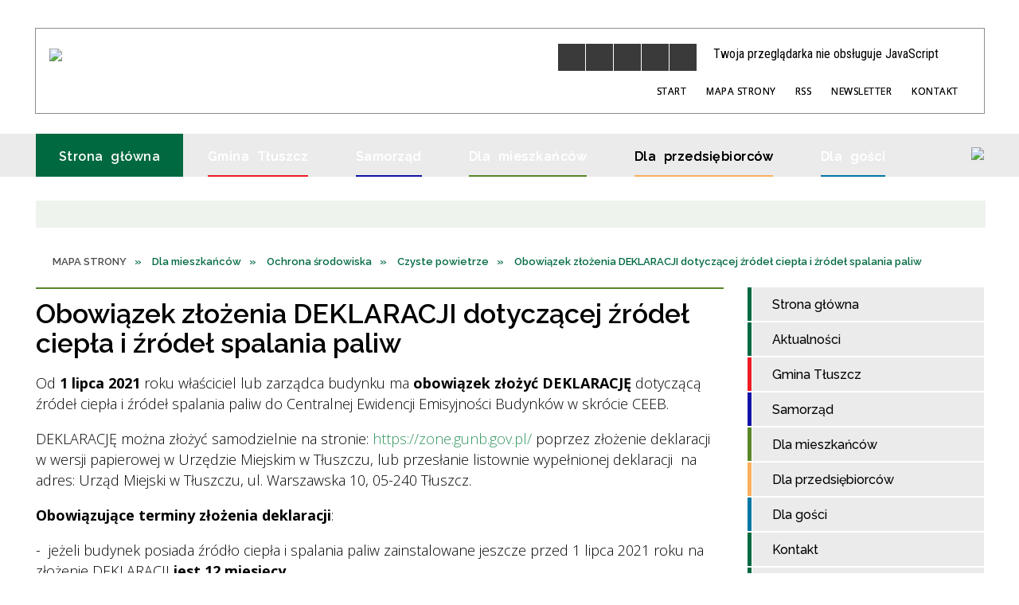

--- FILE ---
content_type: text/html; charset=utf-8
request_url: https://tluszcz.pl/strona-3477-obowiazek_zlozenia_deklaracji.html
body_size: 42926
content:
<!DOCTYPE html>
<html lang="pl"  itemscope="itemscope" itemtype="http://schema.org/WebPage" xmlns="http://www.w3.org/1999/xhtml">
    <head>
        <!-- METAS - - - - - - - - - - - - - - - - - - - - - - - - - - - - - -->
        <title itemprop="name">Obowiązek złożenia DEKLARACJI dotyczącej źródeł ciepła i źródeł spalania paliw - Oficjalna strona Miasta i Gminy Tłuszcz</title>
<meta http-equiv="Content-Type" content="text/html; charset=utf-8">
	<meta name="title" content="Obowiązek złożenia DEKLARACJI dotyczącej źródeł ciepła i źródeł spalania paliw - Oficjalna strona Miasta i Gminy Tłuszcz">
	<meta name="description" content="Oficjalna strona Miasta i Gminy Tłuszcz">
	<meta name="keywords" content="Oficjalna strona Miasta i Gminy Tłuszcz">
	<meta name="author" content="CONCEPT Intermedia www.sam3.pl">
	<meta name="robots" content="index, follow">
        <meta name="viewport" content="width=device-width">        
                        <meta name="og:image" content="http://tluszcz.pl/images/portal_img.jpg">
        <meta name="og:title" content="Obowiązek złożenia DEKLARACJI dotyczącej źródeł ciepła i źródeł spalania paliw ">
    <meta name="og:description" content="Od 1 lipca 2021 roku właściciel lub zarządca budynku ma obowiązek złożyć DEKLARACJĘ dotyczącą źródeł ciepła i źródeł spalania paliw do Centralnej Ewidencji Emisyjności Budynków w skrócie CEEB. DEKLARACJĘ można złożyć samodzielnie na stronie:...">
    <meta name="og:site_name" content="UM Tłuszcz">
    <meta name="og:url" content="https://tluszcz.pl/strona-3477-obowiazek_zlozenia_deklaracji.html">
    <meta name="og:type" content="article">
    
        <!-- EXTERNALS - - - - - - - - - - - - - - - - - - - - - - - - - - - -->		
        <link rel="shortcut icon" href="/themes/skin_01/images/favicon.ico">
        <link rel="alternate" type="application/rss+xml"  title="RSS 2.0" href="https://tluszcz.pl/aktualnosci.xml">
        	<link rel="stylesheet" type="text/css" media="all" href="/themes/skin_01/css/common.css">
	<link rel="stylesheet" type="text/css" media="all" href="/css/concept.gallery.css">
	<link rel="stylesheet" type="text/css" media="all" href="/css/_global.css">
	<link rel="stylesheet" type="text/css" media="screen" href="/wcag_video_player/ableplayer.min.css">
	<link rel="stylesheet" type="text/css" media="all" href="/css/icons_library.css">
	<link rel="stylesheet" type="text/css" media="screen" href="/css/smoothness/jquery-ui-1.9.2.custom.min.css">
	<link rel="stylesheet" type="text/css" media="screen" href="/js/fancyBox/jquery.fancybox.css">
	<link rel="stylesheet" type="text/css" media="print" href="/css/print_strona.css">
	<link rel="stylesheet" type="text/css" media="all" href="/themes/skin_01/css/responsive.css">
	<link rel="stylesheet" type="text/css" media="all" href="/themes/skin_01/css/_multisite.css">
	<link rel="stylesheet" type="text/css" media="all" href="/css/concept-carousel.css">

        <!-- JAVASCRIPTS - - - - - - - - - - - - - - - - - - - - - - - - - - -->
                <script src="/js/jquery/jquery-1.12.4.min.js"></script>
        <script src="/js/jquery/jquery-3.1.1.min.js"></script>
        <script src="/js/jquery/jquery-ui-1.9.2.custom.min.js"></script>
        <script src="/js/hammer.min.js"></script>
        <script src="/js/jquery/jquery.ui.datepicker.min.js"></script> 
        <script src="/js/jquery/jquery-ui-timepicker-addon.min.js"></script> 
        
        <script>
//<![CDATA[
document.write("<style>.zajawka { visibility: hidden; }</style>");
//]]>
</script>
        <!-- cdn for modernizr, if you haven't included it already -->
        <!-- script src="http://cdn.jsdelivr.net/webshim/1.12.4/extras/modernizr-custom.js"></script -->
        <!-- polyfiller file to detect and load polyfills -->
        <!-- script src="http://cdn.jsdelivr.net/webshim/1.12.4/polyfiller.js"></script -->

                <script>
        function get_upload_image_size(dimension)
        {
        if(dimension == 'x')
        return 264;
        else
        return 159;
        }
        </script>
        
        <script src="/js/../themes/skin_01/js/multisite.js"></script>
<script src="/js/menu.min.js"></script>
<script src="/js/functions.js"></script>
<script src="/js/jquery/concept-rotator.js"></script>
<script src="/js/jquery/jquery.easing.1.3.js"></script>
<script src="/js/gsap/TweenMax.min.js"></script>
<script src="/js/gsap/plugins/ScrollToPlugin.min.js"></script>
<script src="/js/gsap/plugins/CSSPlugin.min.js"></script>
<script src="/js/gsap/easing/EasePack.min.js"></script>
<script src="/js/concept.gallery.js?ver=3.0"></script>
<script src="/js/akceslab-ytplayer.js"></script>
<script src="/wcag_video_player/ableplayer.min.js"></script>
<script src="/wcag_video_player/thirdparty/js.cookie.js"></script>
<script src="/js/concept_carousel_v1_0.js"></script>
		
        <meta name=”deklaracja-dostępności” content=”/deklaracja_dostepnosci.html”>
    </head>
        <body class="module-portal action-strona">
       
                <div class="page_title" style="display: none">
            UM Tłuszcz - tluszcz.pl
<br><span class="data">Wygenerowano:&nbsp;23-12-2025</span>        </div>
        
        <h1 hidden>UM Tłuszcz - tluszcz.pl
</h1>

        <div id="page_content">       
            <div id="overlay" onclick="clear_other_mobile_active_elements();toggle_body_overflow();"></div>
            <div id="page_container">                <table role="presentation" id="table_1" class="sekcja-paneli" style="width: 100%;">
<tbody>	<tr>
		<td id="PAN_HEAD" class="panel">
			<div>
<div class="wcag_links">
	<div class="links">
		<div class="hidden">
			<a href="#content" data-offset="-300" class="scroll_to">Przejdź do treści</a>
		</div>
		
		<div class="hidden"><div tabindex="0" onclick="jQuery('body').scrollTo('*[id^=\'search_comn_\']'); jQuery('*[id^=\'search_comn_\']').val('').focus();">Przejdź do Wyszukiwarki</div></div>
		<div class="hidden"><a class="mapa_strony" tabindex="0" href="/mapa_strony.html">Przejdź do mapy strony</a></div>
		<div class="hidden"><div tabindex="0" onclick="jQuery('body').scrollTo('*[id^=\'mainMenu_\']'); jQuery(':focusable', jQuery('*[id^=\'mainMenu_\']'))[0].focus();">Przejdź do Menu</div></div>
	</div>
</div>

<script>
	jQuery('.scroll_to').css('cursor' , 'pointer').click(function () {
	var target = jQuery(this).attr('href');
	jQuery('html, body').animate({
	scrollTop: jQuery(target).offset().top -140
	}, 1000);
	});
</script>



        
	

    <div class="miejsce-banerowe logo_w_naglowku " >
        <div class="pole-banerowe noprint" style="flex-grow: 1; " >
<a href="/" target="_self"><img src="/uploads/pub/img_files/img_19753/logo.png" alt="logo w nagłówku" loading="lazy" title="" onclick="jQuery.ajax({
	type:'POST',
	url:'/banery/click/id/19753.html',
	dataType:'html'})"><span class="baner_title" style="display:none;">logo w nagłówku</span></a></div>
<div class="noprint pole-banerowe">
<script>
    (function(d){
      var s = d.createElement("script");
      /* uncomment the following line to override default position*/
      /* s.setAttribute("data-position", 3);*/
      /* uncomment the following line to override default size (values: small, large)*/
      /* s.setAttribute("data-size", "small");*/
      /* uncomment the following line to override default language (e.g., fr, de, es, he, nl, etc.)*/
      /* s.setAttribute("data-language", "language");*/
      /* uncomment the following line to override color set via widget (e.g., #053f67)*/
       s.setAttribute("data-color", "#006940");
      /* uncomment the following line to override type set via widget (1=person, 2=chair, 3=eye, 4=text)*/
      /* s.setAttribute("data-type", "1");*/
      /* s.setAttribute("data-statement_text:", "Our Accessibility Statement");*/
      /* s.setAttribute("data-statement_url", "http://www.example.com/accessibility")";*/
      /* uncomment the following line to override support on mobile devices*/
      /* s.setAttribute("data-mobile", true);*/
      /* uncomment the following line to set custom trigger action for accessibility menu*/
      /* s.setAttribute("data-trigger", "triggerId")*/
      s.setAttribute("data-account", "MsFIrZrGxc");
      s.setAttribute("src", "https://cdn.userway.org/widget.js");
      (d.body || d.head).appendChild(s);
    })(document)
    </script>
    <noscript>Please ensure Javascript is enabled for purposes of <a href="https://userway.org">website accessibility</a></noscript>
  
</div>
        </div>




    <div class="miejsce-banerowe logo_w_wersji_respo " >
        <div class="pole-banerowe noprint" style="flex-grow: 1; " >
<a href="/" target="_self"><img src="/uploads/pub/img_files/img_19813/respo.png" alt="logo w responsywnej" loading="lazy" title="" onclick="jQuery.ajax({
	type:'POST',
	url:'/banery/click/id/19813.html',
	dataType:'html'})"><span class="baner_title" style="display:none;">logo w responsywnej</span></a></div>
        </div>


<script>
    function toggleGlobalPause()
    {
        globalPause = !globalPause;
        jQuery("#hyperss .slide-image").toggleClass("stopped");
        jQuery(".stop-anim").toggleClass("play");

        var x = jQuery(".stop-anim").text();

        if (x == 'Wznów animacje') {
            jQuery(".stop-anim").text("Zatrzymaj animacje");
            jQuery(".stop-anim").attr("title", "Zatrzymaj animacje");
        } else {
            jQuery(".stop-anim").text("Wznów animacje");
            jQuery(".stop-anim").attr("title", "Wznów animacje");
        }
    }
</script>	

<div class="accesible" >
   <div class="stop-anim" title="Zatrzymaj animacje" tabindex="0" onclick="toggleGlobalPause();">Zatrzymaj animacje</div>
        <div class="wheelchair" title="Informacje o dostępności" onclick="location = ('https://tluszcz.pl/strona-1-informacje_o_dostepnosci.html');"></div>
    <div class="deklaracja_dostep" title="Deklaracja dostępności" onclick="location = ('https://tluszcz.pl/deklaracja_dostepnosci.html');"></div>
    <div class="deaf" title="Informacje dla niesłyszących" onclick="location = ('https://tluszcz.pl/strona-2-informacje_dla_nieslyszacych.html');"></div>
    <div class="contrast" title="Informacje o kontraście" onclick="location = ('https://tluszcz.pl/strona-3-informacja_o_kontrascie.html');"></div>
    </div>

<section class="component wyszukiwarka-wrapper " >

            <header class="belka hidden-wcag">
            <h2 class="title"><span>Wyszukiwarka</span></h2>
        </header>
    
    <div class="comn-wyszukiwarka" role="search">
        
        
        <div id="search_box_comn_srch_c33de021be6af3c125876f7a812524e2">
            <span class="warning show-delayed">Twoja przeglądarka nie obsługuje JavaScript</span>
        </div>

        <div class="cl"></div>
    </div>

    <script>
//<![CDATA[
jQuery.ajax({
	type:'POST',
	url:'/Common/getSearchAllForm/disp/none/hash_id/comn_srch_c33de021be6af3c125876f7a812524e2.html',
	dataType:'html',
	success:function(data, textStatus){jQuery('#search_box_comn_srch_c33de021be6af3c125876f7a812524e2').html(data);},
	complete:function(XMLHttpRequest, textStatus){wcagstinks(jQuery("#adv_form")); updateAdvSearchWidth(); jQuery("#adv_form");}})
//]]>
</script>
</section>
<div class="noprint pole-banerowe">
<div class="topMenu_infobar">
    <div class="links">     

      <a href="/" class="home">Start</a>
		
      <a href="/mapa_strony.html" class="mapa_strony">Mapa Strony</a>  
		
      <a href="/aktualnosci.xml" class="rss">RSS</a>
      <a href="/newsletter.html" >Newsletter</a>
      
      <a href="/strona-2556-kontakt.html" class="poczta">Kontakt</a>
      
      <div class="cl" style="float: none; height: 0;"></div>
        
    </div>
</div>
</div>
			</div>
		</td>
	</tr>
	<tr>
		<td id="PAN_HEAD_2" class="panel">
			<div>
<div class="cl"></div>
<nav class="glowneMenu" data-component-name="comn_mainmenu" id="mainMenu_350e371b760c296a1295891fdf7ad051-wrapper" aria-labelledby="mainMenu_350e371b760c296a1295891fdf7ad051-label">   
    <h2 id="mainMenu_350e371b760c296a1295891fdf7ad051-label" class="hidden-wcag">Menu główne 1</h2>
    <div class="okazja_top2"></div>
    <div class="okazja_top3"></div>
    		
				
        <ul class="mainMenu " id="comn_350e371b760c296a1295891fdf7ad051">
         <li class="block block_nr_1" id="comn_350e371b760c296a1295891fdf7ad051_pos_1" data-color="#006940">
<a target="_self" class="menu-level-1 no-submenu" style="color:#fff; border-color:#006940; background: #006940;" href="/"><span class="menu_select_left" style="background:#006940;"></span><span class="menu_select_right" style="background:#006940;"></span><span class="menu_select_bottom" style="background:#006940;"></span><span style="background:#006940;" class="tytul_menu">Strona główna</span></a>
</li> <li class="block block_nr_2" id="comn_350e371b760c296a1295891fdf7ad051_pos_2" data-color="#ed1c24">
<a target="_self" class="menu-level-1 with-submenu" style="color:#fff; border-color:#ed1c24; background: #ed1c24;" href="/strona-2566-gmina_tluszcz.html"><span class="menu_select_left" style="background:#ed1c24;"></span><span class="menu_select_right" style="background:#ed1c24;"></span><span class="menu_select_bottom" style="background:#ed1c24;"></span><span style="background:#ed1c24;" class="tytul_menu">Gmina Tłuszcz</span></a>
<span class="main-menu-toggler" onclick="mainMenuTogglePosition(this);"></span><div class="sub-block-menu js-display-none" style="height: 0; background: #ed1c24; border-color: #ed1c24; ">
<h2 style="border-bottom-color: #ed1c24;  background-color: #ed1c24; ">Gmina Tłuszcz</h2>
<ul class="level-1-wrapper">
<li class="level-1" style="color:#fff; background-color: #ed1c24;"><a target="_self" class="menu-level-2" style="" href="/strona-3327-historia.html"><span class="label" style="background: #ed1c24; border-color: #ed1c24;" title=""></span>Historia</a><div class="extra-box"><div><div class="zajawka port_zaj "><a target="_self" href="/strona-3327-historia.html"><span class="box-left" style="width: 264px;">
    <img alt="Zdjęcie  ul. Mickiewicza w Tłuszczu przedwojenne" loading="lazy" width="264" height="159" src="/uploads/pub/strony/strona_3327/zajawki/thumb_86bc48f80a6028eb907e7f4afb9907d8e9177bea.jpg">
</span>

<span class="box-right">
     
  <span class="title">    
    <span class="etykieta_zajawka">      
    	<span class="label" style="background: #ed1c24; border-color: #ed1c24;" title=""></span>      
    </span>    
    Historia    
  </span>
  <span class="tresc">
    Powstanie Tłuszcza należy wiązać z akcją kolonizacyjną książąt mazowieckich w XV wieku. Dotychczasowe opracowania na temat historii miasta przyjmują najczęściej rok 1477 za datę jego lokacji. Pierwotna nazwa miejscowości to Tłuściec, był on własnością...
  </span>

  <span class="zajawka_click">
    kliknij, aby przejść do dalszej części informacji
  </span>

</span>
</a></div></div></div></li><li class="level-1" style="color:#fff; background-color: #ed1c24; "><a target="_self" class="menu-level-2" style="" href="/strona-3328-gmina_w_liczbach.html"><span class="label" style="background: #ed1c24; border-color: #ed1c24;" title=""></span>Gmina w liczbach</a><div class="extra-box"><div><div class="zajawka port_zaj "><a target="_self" href="/strona-3328-gmina_w_liczbach.html"><span class="box-left" style="width: 264px;">
    <img alt="Baner Gmina w Liczbach" loading="lazy" width="264" height="159" src="/uploads/pub/strony/strona_3328/zajawki/thumb_9f2a280014890231501a32b9ff9f0a9053deb714.jpg">
</span>

<span class="box-right">
     
  <span class="title">    
    <span class="etykieta_zajawka">      
    	<span class="label" style="background: #ed1c24; border-color: #ed1c24;" title=""></span>      
    </span>    
    Gmina w liczbach    
  </span>
  <span class="tresc">
    Ogólne statystyki gminy takie jak powierzchnia, liczba ludności czy sołectwa wchodzące w skład gminy
  </span>

  <span class="zajawka_click">
    kliknij, aby przejść do dalszej części informacji
  </span>

</span>
</a></div></div></div></li><li class="level-1" style="color:#fff; background-color: #ed1c24; "><a target="_self" class="menu-level-2" style="" href="/strona-3405-podatki_i_oplaty_lokalne.html"><span class="label" style="background: #ed1c24; border-color: #ed1c24;" title=""></span>Podatki i opłaty lokalne</a><div class="extra-box"><div><div class="zajawka port_zaj non_tresc"><a target="_self" href="/strona-3405-podatki_i_oplaty_lokalne.html"><span class="box-left" style="width: 264px;">
    <img alt="przekierowanie na BIP" loading="lazy" width="264" height="159" src="/uploads/pub/strony/strona_3405/zajawki/thumb_a9d181b4d47a34fc0a7a659a184d1c49ea6da869.jpg">
</span>

<span class="box-right">
     
  <span class="title">    
    <span class="etykieta_zajawka">      
    	<span class="label" style="background: #ed1c24; border-color: #ed1c24;" title=""></span>      
    </span>    
    Podatki i opłaty lokalne    
  </span>
  <span class="tresc">
    
  </span>

  <span class="zajawka_click">
    kliknij, aby przejść do dalszej części informacji
  </span>

</span>
</a></div></div></div></li><li class="level-1" style="color:#fff; background-color: #ed1c24; "><a target="_self" class="menu-level-2" style="" href="/strona-3329-lokalna_prasa.html"><span class="label" style="background: #ed1c24; border-color: #ed1c24;" title=""></span>Lokalna prasa</a><div class="extra-box"><div><div class="zajawka port_zaj "><a target="_self" href="/strona-3329-lokalna_prasa.html"><span class="box-left" style="width: 264px;">
    <img alt="Lokalna prasa grafika" loading="lazy" width="264" height="159" src="/uploads/pub/strony/strona_3329/zajawki/thumb_96df546e07af0088b80fbc2466e365323d2bf398.jpg">
</span>

<span class="box-right">
     
  <span class="title">    
    <span class="etykieta_zajawka">      
    	<span class="label" style="background: #ed1c24; border-color: #ed1c24;" title=""></span>      
    </span>    
    Lokalna prasa    
  </span>
  <span class="tresc">
    Dane teleadresowe lokalnej prasy
  </span>

  <span class="zajawka_click">
    kliknij, aby przejść do dalszej części informacji
  </span>

</span>
</a></div></div></div></li><li class="level-1" style="color:#fff; background-color: #ed1c24; "><a target="_self" class="menu-level-2" style="" href="/strona-3330-wazne_telefony.html"><span class="label" style="background: #ed1c24; border-color: #ed1c24;" title=""></span>Ważne telefony</a><div class="extra-box"><div><div class="zajawka port_zaj "><a target="_self" href="/strona-3330-wazne_telefony.html"><span class="box-left" style="width: 264px;">
    <img alt="Ważne telefony" loading="lazy" width="264" height="159" src="/uploads/pub/strony/strona_3330/zajawki/thumb_b8844fc46a05de50e3e3d665e63fe393a277e059.jpg">
</span>

<span class="box-right">
     
  <span class="title">    
    <span class="etykieta_zajawka">      
    	<span class="label" style="background: #ed1c24; border-color: #ed1c24;" title=""></span>      
    </span>    
    Ważne telefony    
  </span>
  <span class="tresc">
    Numery telefonów i adresy ważnych instytucji w Gminie Tłuszcz
  </span>

  <span class="zajawka_click">
    kliknij, aby przejść do dalszej części informacji
  </span>

</span>
</a></div></div></div></li><li class="level-1" style="color:#fff; background-color: #ed1c24; "><a target="_self" class="menu-level-2" style="" href="/strona-3331-mapy.html"><span class="label" style="background: #ed1c24; border-color: #ed1c24;" title=""></span>Mapy</a><div class="extra-box"><div><ul class="tiled-list" id="port_d9dc7691114b1065a7510d9a4857e5cb-switcher">
    <li class="tile-wrapper" id="port_d9dc7691114b1065a7510d9a4857e5cb-0" ><a target="_self" style="color:#fff; background: #ed1c24;" href="/strona-3340-gmina_z_lotu_ptaka.html">Gmina z lotu ptaka</a><div class="menu-extra-zaj" style="display: none;"><div class="zajawka port_zaj non_tresc"><a target="_self" href="/strona-3340-gmina_z_lotu_ptaka.html"><span class="box-left" style="width: 264px;">
    <img alt="" loading="lazy" width="264" height="159" src="/uploads/pub/strony/strona_3340/zajawki/thumb_18d7fe3dea099ed2e8827762a87a421e3b84a092.jpg">
</span>

<span class="box-right">
     
  <span class="title">    
    <span class="etykieta_zajawka">      
    	<span class="label" style="background: #ed1c24; border-color: #ed1c24;" title=""></span>      
    </span>    
    Gmina z lotu ptaka    
  </span>
  <span class="tresc">
    
  </span>

  <span class="zajawka_click">
    kliknij, aby przejść do dalszej części informacji
  </span>

</span>
</a></div></div></li><li class="tile-wrapper" id="port_d9dc7691114b1065a7510d9a4857e5cb-1" ><a target="_self" style="color:#fff; background: #ed1c24;" href="/strona-3341-gminny_portal_mapowy.html">Gminny Portal Mapowy</a><div class="menu-extra-zaj" style="display: none;"><div class="zajawka port_zaj non_tresc"><a target="_self" href="/strona-3341-gminny_portal_mapowy.html"><span class="box-left" style="width: 264px;">
    <img alt="" loading="lazy" width="264" height="159" src="/themes/skin_01/images/def_zaj_thumb.png">
</span>

<span class="box-right">
     
  <span class="title">    
    <span class="etykieta_zajawka">      
    	<span class="label" style="background: #ed1c24; border-color: #ed1c24;" title=""></span>      
    </span>    
    Gminny Portal Mapowy    
  </span>
  <span class="tresc">
    
  </span>

  <span class="zajawka_click">
    kliknij, aby przejść do dalszej części informacji
  </span>

</span>
</a></div></div></li><li class="tile-wrapper" id="port_d9dc7691114b1065a7510d9a4857e5cb-2" ><a target="_self" style="color:#fff; background: #ed1c24;" href="/strona-3342-krajowa_mapa_zagrozen_bezpieczenstwa.html">Krajowa Mapa Zagrożeń Bezpieczeństwa</a><div class="menu-extra-zaj" style="display: none;"><div class="zajawka port_zaj non_tresc"><a target="_self" href="/strona-3342-krajowa_mapa_zagrozen_bezpieczenstwa.html"><span class="box-left" style="width: 264px;">
    <img alt="" loading="lazy" width="264" height="159" src="/themes/skin_01/images/def_zaj_thumb.png">
</span>

<span class="box-right">
     
  <span class="title">    
    <span class="etykieta_zajawka">      
    	<span class="label" style="background: #ed1c24; border-color: #ed1c24;" title=""></span>      
    </span>    
    Krajowa Mapa Zagrożeń Bezpieczeństwa    
  </span>
  <span class="tresc">
    
  </span>

  <span class="zajawka_click">
    kliknij, aby przejść do dalszej części informacji
  </span>

</span>
</a></div></div></li></ul><div class="zajawka port_zaj "><a target="_self" href="/strona-3331-mapy.html"><span class="box-left" style="width: 264px;">
    <img alt="Plan Miasta Tłuszcz" loading="lazy" width="264" height="159" src="/uploads/pub/strony/strona_3331/zajawki/thumb_9cfe8829078f3db5ed74b94384d62933a511eee1.jpg">
</span>

<span class="box-right">
     
  <span class="title">    
    <span class="etykieta_zajawka">      
    	<span class="label" style="background: #ed1c24; border-color: #ed1c24;" title=""></span>      
    </span>    
    Mapy    
  </span>
  <span class="tresc">
    Przydatne mapy związane z miastem i gminą Tłuszcz
  </span>

  <span class="zajawka_click">
    kliknij, aby przejść do dalszej części informacji
  </span>

</span>
</a></div></div></div></li></ul><div class="extra-content"><div class="extra-box"><div class="zajawka port_zaj "><a target="_self" href="/strona-2566-gmina_tluszcz.html"><span class="box-left" style="width: 264px;">
    <img alt="Gmina Tłuszcz - Stacja" loading="lazy" width="264" height="159" src="/uploads/pub/strony/strona_2566/zajawki/thumb_17a0ddb7ddb03358f1128c47f3f89d10ee91a293.jpg">
</span>

<span class="box-right">
     
  <span class="title">    
    <span class="etykieta_zajawka">      
    	<span class="label" style="background: #ed1c24; border-color: #ed1c24;" title=""></span>      
    </span>    
    Gmina Tłuszcz    
  </span>
  <span class="tresc">
    Miasto Tłuszcz znajduje się w odległości 34 km na północny wschód od Warszawy. Gmina od 1 stycznia 1999 roku należy do powiatu wołomińskiego, bezpośrednio graniczącego ze stolicą państwa. Przez gminę przebiegają liczne połączenia kolejowe i drogowe...
  </span>

  <span class="zajawka_click">
    kliknij, aby przejść do dalszej części informacji
  </span>

</span>
</a></div>
</div></div><div tabindex="0" class="sub-menu-closer" id="submenu-closer-comn_350e371b760c296a1295891fdf7ad051_pos_2" style="color: #ed1c24; "></div></div>
                                        <script>
                        var el_comn_350e371b760c296a1295891fdf7ad051_pos_2 = document.getElementById("comn_350e371b760c296a1295891fdf7ad051_pos_2");
                        mouseMenuNavigation(el_comn_350e371b760c296a1295891fdf7ad051_pos_2, "comn_350e371b760c296a1295891fdf7ad051_pos_2", 1);
                    </script>
            
                    </li> <li class="block block_nr_3" id="comn_350e371b760c296a1295891fdf7ad051_pos_3" data-color="#1212a6">
<a target="_self" class="menu-level-1 with-submenu" style="color:#fff; border-color:#1212a6; background: #1212a6;" href="/strona-5-samorzad.html"><span class="menu_select_left" style="background:#1212a6;"></span><span class="menu_select_right" style="background:#1212a6;"></span><span class="menu_select_bottom" style="background:#1212a6;"></span><span style="background:#1212a6;" class="tytul_menu">Samorząd</span></a>
<span class="main-menu-toggler" onclick="mainMenuTogglePosition(this);"></span><div class="sub-block-menu js-display-none" style="height: 0; background: #1212a6; border-color: #1212a6; ">
<h2 style="border-bottom-color: #1212a6;  background-color: #1212a6; ">Samorząd</h2>
<ul class="level-1-wrapper">
<li class="level-1" style="color:#fff; background-color: #1212a6;"><a target="_self" class="menu-level-2" style="" href="/strona-3343-rada_miejska.html"><span class="label" style="background: #1212a6; border-color: #1212a6;" title=""></span>Rada Miejska</a><div class="extra-box"><div><ul class="tiled-list" id="port_6ee34632887a42dd64b7641344621c64-switcher">
    <li class="tile-wrapper" id="port_6ee34632887a42dd64b7641344621c64-0" ><a target="_self" style="color:#fff; background: #1212a6;" href="/strona-3344-kompetencje_i_tryb_pracy.html">Kompetencje i tryb pracy</a><div class="menu-extra-zaj" style="display: none;"><div class="zajawka port_zaj non_tresc"><a target="_self" href="/strona-3344-kompetencje_i_tryb_pracy.html"><span class="box-left" style="width: 264px;">
    <img alt="Herb Tłuszczu i logo BIP" loading="lazy" width="264" height="159" src="/uploads/pub/strony/strona_3344/zajawki/thumb_3c2d4992549475b8d5750405eab3e02214d5c81a.jpg">
</span>

<span class="box-right">
     
  <span class="title">    
    <span class="etykieta_zajawka">      
    	<span class="label" style="background: #1212a6; border-color: #1212a6;" title=""></span>      
    </span>    
    Kompetencje i tryb pracy    
  </span>
  <span class="tresc">
    
  </span>

  <span class="zajawka_click">
    kliknij, aby przejść do dalszej części informacji
  </span>

</span>
</a></div></div></li><li class="tile-wrapper" id="port_6ee34632887a42dd64b7641344621c64-1" ><a target="_self" style="color:#fff; background: #1212a6;" href="/strona-3345-sklad_rady.html">Skład Rady</a><div class="menu-extra-zaj" style="display: none;"><div class="zajawka port_zaj non_tresc"><a target="_self" href="/strona-3345-sklad_rady.html"><span class="box-left" style="width: 264px;">
    <img alt="Herb Tłuszczu i logo BIP" loading="lazy" width="264" height="159" src="/uploads/pub/strony/strona_3345/zajawki/thumb_626da4f8740b3fe21af4a1b61390cc6f807981bb.jpg">
</span>

<span class="box-right">
     
  <span class="title">    
    <span class="etykieta_zajawka">      
    	<span class="label" style="background: #1212a6; border-color: #1212a6;" title=""></span>      
    </span>    
    Skład Rady    
  </span>
  <span class="tresc">
    
  </span>

  <span class="zajawka_click">
    kliknij, aby przejść do dalszej części informacji
  </span>

</span>
</a></div></div></li><li class="tile-wrapper" id="port_6ee34632887a42dd64b7641344621c64-2" ><a target="_self" style="color:#fff; background: #1212a6;" href="/strona-3346-komisje_rady.html">Komisje Rady</a><div class="menu-extra-zaj" style="display: none;"><div class="zajawka port_zaj non_tresc"><a target="_self" href="/strona-3346-komisje_rady.html"><span class="box-left" style="width: 264px;">
    <img alt="Herb Tłuszczu i logo BIP" loading="lazy" width="264" height="159" src="/uploads/pub/strony/strona_3346/zajawki/thumb_68b11b6a179e152cb0df5fa65cc1f3551b355552.jpg">
</span>

<span class="box-right">
     
  <span class="title">    
    <span class="etykieta_zajawka">      
    	<span class="label" style="background: #1212a6; border-color: #1212a6;" title=""></span>      
    </span>    
    Komisje Rady    
  </span>
  <span class="tresc">
    
  </span>

  <span class="zajawka_click">
    kliknij, aby przejść do dalszej części informacji
  </span>

</span>
</a></div></div></li><li class="tile-wrapper" id="port_6ee34632887a42dd64b7641344621c64-3" ><a target="_self" style="color:#fff; background: #1212a6;" href="/strona-3347-projekty_uchwal.html">Projekty Uchwał</a><div class="menu-extra-zaj" style="display: none;"><div class="zajawka port_zaj non_tresc"><a target="_self" href="/strona-3347-projekty_uchwal.html"><span class="box-left" style="width: 264px;">
    <img alt="Herb Tłuszczu i logo BIP" loading="lazy" width="264" height="159" src="/uploads/pub/strony/strona_3347/zajawki/thumb_259984ff94d7c1d816a08d304c0de89569241592.jpg">
</span>

<span class="box-right">
     
  <span class="title">    
    <span class="etykieta_zajawka">      
    	<span class="label" style="background: #1212a6; border-color: #1212a6;" title=""></span>      
    </span>    
    Projekty Uchwał    
  </span>
  <span class="tresc">
    
  </span>

  <span class="zajawka_click">
    kliknij, aby przejść do dalszej części informacji
  </span>

</span>
</a></div></div></li><li class="tile-wrapper" id="port_6ee34632887a42dd64b7641344621c64-4" ><a target="_self" style="color:#fff; background: #1212a6;" href="/strona-3348-uchwaly_rady.html">Uchwały Rady</a><div class="menu-extra-zaj" style="display: none;"><div class="zajawka port_zaj non_tresc"><a target="_self" href="/strona-3348-uchwaly_rady.html"><span class="box-left" style="width: 264px;">
    <img alt="Herb Tłuszczu i logo BIP" loading="lazy" width="264" height="159" src="/uploads/pub/strony/strona_3348/zajawki/thumb_7d99683a971114bdec21f4e70b4468eaf0529dc5.jpg">
</span>

<span class="box-right">
     
  <span class="title">    
    <span class="etykieta_zajawka">      
    	<span class="label" style="background: #1212a6; border-color: #1212a6;" title=""></span>      
    </span>    
    Uchwały Rady    
  </span>
  <span class="tresc">
    
  </span>

  <span class="zajawka_click">
    kliknij, aby przejść do dalszej części informacji
  </span>

</span>
</a></div></div></li><li class="tile-wrapper" id="port_6ee34632887a42dd64b7641344621c64-5" ><a target="_self" style="color:#fff; background: #1212a6;" href="/strona-3350-sesje_rady_miejskiej_wideo.html">Sesje Rady Miejskiej - wideo</a><div class="menu-extra-zaj" style="display: none;"><div class="zajawka port_zaj non_tresc"><a target="_self" href="/strona-3350-sesje_rady_miejskiej_wideo.html"><span class="box-left" style="width: 264px;">
    <img alt="Obrazek wideo" loading="lazy" width="264" height="159" src="/uploads/pub/strony/strona_3350/zajawki/thumb_7fb63c6983412727093ea4c111ba05bc29be83d2.jpg">
</span>

<span class="box-right">
     
  <span class="title">    
    <span class="etykieta_zajawka">      
    	<span class="label" style="background: #1212a6; border-color: #1212a6;" title=""></span>      
    </span>    
    Sesje Rady Miejskiej - wideo    
  </span>
  <span class="tresc">
    
  </span>

  <span class="zajawka_click">
    kliknij, aby przejść do dalszej części informacji
  </span>

</span>
</a></div></div></li><li class="tile-wrapper" id="port_6ee34632887a42dd64b7641344621c64-6" ><a target="_self" style="color:#fff; background: #1212a6;" href="/strona-3351-posiedzenia_rady_miejskiej.html">Posiedzenia Rady Miejskiej </a><div class="menu-extra-zaj" style="display: none;"><div class="zajawka port_zaj non_tresc"><a target="_self" href="/strona-3351-posiedzenia_rady_miejskiej.html"><span class="box-left" style="width: 264px;">
    <img alt="Herb Tłuszczu i logo BIP" loading="lazy" width="264" height="159" src="/uploads/pub/strony/strona_3351/zajawki/thumb_0b2e760e2bd308918c7879d4081130edff05eb7a.jpg">
</span>

<span class="box-right">
     
  <span class="title">    
    <span class="etykieta_zajawka">      
    	<span class="label" style="background: #1212a6; border-color: #1212a6;" title=""></span>      
    </span>    
    Posiedzenia Rady Miejskiej     
  </span>
  <span class="tresc">
    
  </span>

  <span class="zajawka_click">
    kliknij, aby przejść do dalszej części informacji
  </span>

</span>
</a></div></div></li><li class="tile-wrapper" id="port_6ee34632887a42dd64b7641344621c64-7" ><a target="_self" style="color:#fff; background: #1212a6;" href="/strona-3349-sesje_rady_miejskiej_protokoly_wyniki.html">Sesje Rady Miejskiej, protokoły, wyniki głosowań</a><div class="menu-extra-zaj" style="display: none;"><div class="zajawka port_zaj non_tresc"><a target="_self" href="/strona-3349-sesje_rady_miejskiej_protokoly_wyniki.html"><span class="box-left" style="width: 264px;">
    <img alt="Herb Tłuszczu i logo BIP" loading="lazy" width="264" height="159" src="/uploads/pub/strony/strona_3349/zajawki/thumb_8d31d9986e3ff24715f35a29961c070499011c8a.jpg">
</span>

<span class="box-right">
     
  <span class="title">    
    <span class="etykieta_zajawka">      
    	<span class="label" style="background: #1212a6; border-color: #1212a6;" title=""></span>      
    </span>    
    Sesje Rady Miejskiej, protokoły, wyniki głosowań    
  </span>
  <span class="tresc">
    
  </span>

  <span class="zajawka_click">
    kliknij, aby przejść do dalszej części informacji
  </span>

</span>
</a></div></div></li><li class="tile-wrapper"></li></ul><div class="zajawka port_zaj non_tresc"><a target="_self" href="/strona-3343-rada_miejska.html"><span class="box-left" style="width: 264px;">
    <img alt="" loading="lazy" width="264" height="159" src="/themes/skin_01/images/def_zaj_thumb.png">
</span>

<span class="box-right">
     
  <span class="title">    
    <span class="etykieta_zajawka">      
    	<span class="label" style="background: #1212a6; border-color: #1212a6;" title=""></span>      
    </span>    
    Rada Miejska    
  </span>
  <span class="tresc">
    
  </span>

  <span class="zajawka_click">
    kliknij, aby przejść do dalszej części informacji
  </span>

</span>
</a></div></div></div></li><li class="level-1" style="color:#fff; background-color: #1212a6; "><a target="_self" class="menu-level-2" style="" href="/strona-3352-urzad_miejski.html"><span class="label" style="background: #1212a6; border-color: #1212a6;" title=""></span>Urząd Miejski</a><div class="extra-box"><div><ul class="tiled-list" id="port_6c1ec0d5ac2595b7eb6b3bb1b119f5d9-switcher">
    <li class="tile-wrapper" id="port_6c1ec0d5ac2595b7eb6b3bb1b119f5d9-0" ><a target="_self" style="color:#fff; background: #1212a6;" href="/strona-3353-komorki_organizacyjne_w_urzedzie.html">Komórki Organizacyjne w Urzędzie</a><div class="menu-extra-zaj" style="display: none;"><div class="zajawka port_zaj non_tresc"><a target="_self" href="/strona-3353-komorki_organizacyjne_w_urzedzie.html"><span class="box-left" style="width: 264px;">
    <img alt="Herb Tłuszczu i logo BIP" loading="lazy" width="264" height="159" src="/uploads/pub/strony/strona_3353/zajawki/thumb_0d39f4b186257ac271f942d8012eb6ff545df25d.jpg">
</span>

<span class="box-right">
     
  <span class="title">    
    <span class="etykieta_zajawka">      
    	<span class="label" style="background: #1212a6; border-color: #1212a6;" title=""></span>      
    </span>    
    Komórki Organizacyjne w Urzędzie    
  </span>
  <span class="tresc">
    
  </span>

  <span class="zajawka_click">
    kliknij, aby przejść do dalszej części informacji
  </span>

</span>
</a></div></div></li><li class="tile-wrapper" id="port_6c1ec0d5ac2595b7eb6b3bb1b119f5d9-1" ><a target="_self" style="color:#fff; background: #1212a6;" href="/strona-3354-kierownictwo_urzedu.html">Kierownictwo Urzędu</a><div class="menu-extra-zaj" style="display: none;"><div class="zajawka port_zaj non_tresc"><a target="_self" href="/strona-3354-kierownictwo_urzedu.html"><span class="box-left" style="width: 264px;">
    <img alt="" loading="lazy" width="264" height="159" src="/themes/skin_01/images/def_zaj_thumb.png">
</span>

<span class="box-right">
     
  <span class="title">    
    <span class="etykieta_zajawka">      
    	<span class="label" style="background: #1212a6; border-color: #1212a6;" title=""></span>      
    </span>    
    Kierownictwo Urzędu    
  </span>
  <span class="tresc">
    
  </span>

  <span class="zajawka_click">
    kliknij, aby przejść do dalszej części informacji
  </span>

</span>
</a></div></div></li><li class="tile-wrapper" id="port_6c1ec0d5ac2595b7eb6b3bb1b119f5d9-2" ><a target="_self" style="color:#fff; background: #1212a6;" href="/strona-3355-regulamin_organizacyjny_i_schemat.html">Regulamin Organizacyjny i Schemat Struktury</a><div class="menu-extra-zaj" style="display: none;"><div class="zajawka port_zaj non_tresc"><a target="_self" href="/strona-3355-regulamin_organizacyjny_i_schemat.html"><span class="box-left" style="width: 264px;">
    <img alt="Herb Tłuszczu i logo BIP" loading="lazy" width="264" height="159" src="/uploads/pub/strony/strona_3355/zajawki/thumb_f414e5a978d025793a45097943140ada5056a875.jpg">
</span>

<span class="box-right">
     
  <span class="title">    
    <span class="etykieta_zajawka">      
    	<span class="label" style="background: #1212a6; border-color: #1212a6;" title=""></span>      
    </span>    
    Regulamin Organizacyjny i Schemat Struktury    
  </span>
  <span class="tresc">
    
  </span>

  <span class="zajawka_click">
    kliknij, aby przejść do dalszej części informacji
  </span>

</span>
</a></div></div></li><li class="tile-wrapper" id="port_6c1ec0d5ac2595b7eb6b3bb1b119f5d9-3" ><a target="_self" style="color:#fff; background: #1212a6;" href="/strona-3356-poradnik_interesanta.html">Poradnik interesanta</a><div class="menu-extra-zaj" style="display: none;"><div class="zajawka port_zaj "><a target="_self" href="/strona-3356-poradnik_interesanta.html"><span class="box-left" style="width: 264px;">
    <img alt="Biuro obsługi interesanta" loading="lazy" width="264" height="159" src="/uploads/pub/strony/strona_3356/zajawki/thumb_782ee0b030115c9719055209134e2825d83943ae.jpg">
</span>

<span class="box-right">
     
  <span class="title">    
    <span class="etykieta_zajawka">      
    	<span class="label" style="background: #1212a6; border-color: #1212a6;" title=""></span>      
    </span>    
    Poradnik interesanta    
  </span>
  <span class="tresc">
    Jesteśmy częścią Wydziału Organizacyjnego. Biuro to powstało, aby Państwa wizyta w urzędzie przebiegała łatwiej; by można było sprawnie i skutecznie załatwić sprawy urzędowe bez straty czasu.
  </span>

  <span class="zajawka_click">
    kliknij, aby przejść do dalszej części informacji
  </span>

</span>
</a></div></div></li><li class="tile-wrapper" id="port_6c1ec0d5ac2595b7eb6b3bb1b119f5d9-4" ><a target="_self" style="color:#fff; background: #1212a6;" href="/strona-3359-ochrona_danych_osobowych.html">Ochrona Danych Osobowych</a><div class="menu-extra-zaj" style="display: none;"><div class="zajawka port_zaj "><a target="_self" href="/strona-3359-ochrona_danych_osobowych.html"><span class="box-left" style="width: 264px;">
    <img alt="gmina Tłuszcz zgodna z RODO" loading="lazy" width="264" height="159" src="/uploads/pub/strony/strona_3359/zajawki/thumb_5a4c2f4bfa3dd0603928f547d2acbc018141d825.jpg">
</span>

<span class="box-right">
     
  <span class="title">    
    <span class="etykieta_zajawka">      
    	<span class="label" style="background: #1212a6; border-color: #1212a6;" title=""></span>      
    </span>    
    Ochrona Danych Osobowych    
  </span>
  <span class="tresc">
    Dane osobowe przetwarzane w Urzędzie Miejskim w Tłuszczu są przetwarzane zgodnie z obowiązującymi przepisami. Na podstawie art. 13 Rozporządzenia Parlamentu Europejskiego i Rady (UE) 2016/679 z dnia 27 kwietnia 2016 r. w sprawie ochrony osób fizycznych...
  </span>

  <span class="zajawka_click">
    kliknij, aby przejść do dalszej części informacji
  </span>

</span>
</a></div></div></li><li class="tile-wrapper" id="port_6c1ec0d5ac2595b7eb6b3bb1b119f5d9-5" ><a target="_self" style="color:#fff; background: #1212a6;" href="/strona-3507-procedura_zgloszen_wewnetrznych.html">Procedura zgłoszeń wewnętrznych</a><div class="menu-extra-zaj" style="display: none;"><div class="zajawka port_zaj non_tresc"><a target="_self" href="/strona-3507-procedura_zgloszen_wewnetrznych.html"><span class="box-left" style="width: 264px;">
    <img alt="przekierowanie na bip" loading="lazy" width="264" height="159" src="/uploads/pub/strony/strona_3507/zajawki/thumb_1c219b7defdb64368f533377df98116911daffd2.jpg">
</span>

<span class="box-right">
     
  <span class="title">    
    <span class="etykieta_zajawka">      
    	<span class="label" style="background: #1212a6; border-color: #1212a6;" title=""></span>      
    </span>    
    Procedura zgłoszeń wewnętrznych    
  </span>
  <span class="tresc">
    
  </span>

  <span class="zajawka_click">
    kliknij, aby przejść do dalszej części informacji
  </span>

</span>
</a></div></div></li></ul><div class="zajawka port_zaj non_tresc"><a target="_self" href="/strona-3352-urzad_miejski.html"><span class="box-left" style="width: 264px;">
    <img alt="" loading="lazy" width="264" height="159" src="/uploads/pub/strony/strona_3352/zajawki/thumb_afd9d26ec32fc889bde12259670a1a7fec13162f.jpg">
</span>

<span class="box-right">
     
  <span class="title">    
    <span class="etykieta_zajawka">      
    	<span class="label" style="background: #1212a6; border-color: #1212a6;" title=""></span>      
    </span>    
    Urząd Miejski    
  </span>
  <span class="tresc">
    
  </span>

  <span class="zajawka_click">
    kliknij, aby przejść do dalszej części informacji
  </span>

</span>
</a></div></div></div></li><li class="level-1" style="color:#fff; background-color: #1212a6; "><a target="_self" class="menu-level-2" style="" href="/strona-3360-jednostki_pomocnicze.html"><span class="label" style="background: #1212a6; border-color: #1212a6;" title=""></span>Jednostki pomocnicze</a><div class="extra-box"><div><ul class="tiled-list" id="port_51c0443d667b247dd5595c768d525953-switcher">
    <li class="tile-wrapper" id="port_51c0443d667b247dd5595c768d525953-0" ><a target="_self" style="color:#fff; background: #1212a6;" href="/strona-3361-soltysi.html">Sołtysi</a><div class="menu-extra-zaj" style="display: none;"><div class="zajawka port_zaj non_tresc"><a target="_self" href="/strona-3361-soltysi.html"><span class="box-left" style="width: 264px;">
    <img alt="Herb Tłuszczu i logo BIP" loading="lazy" width="264" height="159" src="/uploads/pub/strony/strona_3361/zajawki/thumb_febf895045170bb910e9d902f9c82532bc8f5072.jpg">
</span>

<span class="box-right">
     
  <span class="title">    
    <span class="etykieta_zajawka">      
    	<span class="label" style="background: #1212a6; border-color: #1212a6;" title=""></span>      
    </span>    
    Sołtysi    
  </span>
  <span class="tresc">
    
  </span>

  <span class="zajawka_click">
    kliknij, aby przejść do dalszej części informacji
  </span>

</span>
</a></div></div></li><li class="tile-wrapper" id="port_51c0443d667b247dd5595c768d525953-1" ><a target="_self" style="color:#fff; background: #1212a6;" href="/strona-3362-przewodniczacy_rad_osiedlowych.html">Przewodniczący Rad Osiedlowych</a><div class="menu-extra-zaj" style="display: none;"><div class="zajawka port_zaj non_tresc"><a target="_self" href="/strona-3362-przewodniczacy_rad_osiedlowych.html"><span class="box-left" style="width: 264px;">
    <img alt="Herb Tłuszczu i logo BIP" loading="lazy" width="264" height="159" src="/uploads/pub/strony/strona_3362/zajawki/thumb_6405786a11641fc9dab415802d6dc07a210169fd.jpg">
</span>

<span class="box-right">
     
  <span class="title">    
    <span class="etykieta_zajawka">      
    	<span class="label" style="background: #1212a6; border-color: #1212a6;" title=""></span>      
    </span>    
    Przewodniczący Rad Osiedlowych    
  </span>
  <span class="tresc">
    
  </span>

  <span class="zajawka_click">
    kliknij, aby przejść do dalszej części informacji
  </span>

</span>
</a></div></div></li><li class="tile-wrapper"></li></ul><div class="zajawka port_zaj non_tresc"><a target="_self" href="/strona-3360-jednostki_pomocnicze.html"><span class="box-left" style="width: 264px;">
    <img alt="Jednostki pomocnicze grafiak" loading="lazy" width="264" height="159" src="/uploads/pub/strony/strona_3360/zajawki/thumb_4ed2b21177135642bd9298ea060fe8a848dbfb94.jpg">
</span>

<span class="box-right">
     
  <span class="title">    
    <span class="etykieta_zajawka">      
    	<span class="label" style="background: #1212a6; border-color: #1212a6;" title=""></span>      
    </span>    
    Jednostki pomocnicze    
  </span>
  <span class="tresc">
    
  </span>

  <span class="zajawka_click">
    kliknij, aby przejść do dalszej części informacji
  </span>

</span>
</a></div></div></div></li><li class="level-1" style="color:#fff; background-color: #1212a6; "><a target="_self" class="menu-level-2" style="" href="/strona-3369-jednostki_organizacyjne.html"><span class="label" style="background: #1212a6; border-color: #1212a6;" title=""></span>Jednostki organizacyjne</a><div class="extra-box"><div><ul class="tiled-list" id="port_1022d2075ccacceaeae68aec9276f4b4-switcher">
    <li class="tile-wrapper" id="port_1022d2075ccacceaeae68aec9276f4b4-0" ><a target="_self" style="color:#fff; background: #1212a6;" href="/strona-3370-instytucje_oswiatowe.html">Instytucje oświatowe</a><div class="menu-extra-zaj" style="display: none;"><div class="zajawka port_zaj non_tresc"><a target="_self" href="/strona-3370-instytucje_oswiatowe.html"><span class="box-left" style="width: 264px;">
    <img alt="logo przekierowanie na BIP" loading="lazy" width="264" height="159" src="/uploads/pub/strony/strona_3370/zajawki/thumb_7fb6ddd34dcdd3f3b4e0ad6eb88ddf77ae2a09c2.jpg">
</span>

<span class="box-right">
     
  <span class="title">    
    <span class="etykieta_zajawka">      
    	<span class="label" style="background: #1212a6; border-color: #1212a6;" title=""></span>      
    </span>    
    Instytucje oświatowe    
  </span>
  <span class="tresc">
    
  </span>

  <span class="zajawka_click">
    kliknij, aby przejść do dalszej części informacji
  </span>

</span>
</a></div></div></li><li class="tile-wrapper" id="port_1022d2075ccacceaeae68aec9276f4b4-1" ><a target="_self" style="color:#fff; background: #1212a6;" href="/strona-3429-instytucje_kulturalne.html">Instytucje kulturalne</a><div class="menu-extra-zaj" style="display: none;"><div class="zajawka port_zaj non_tresc"><a target="_self" href="/strona-3429-instytucje_kulturalne.html"><span class="box-left" style="width: 264px;">
    <img alt="logo przekierowanie na BIP" loading="lazy" width="264" height="159" src="/uploads/pub/strony/strona_3429/zajawki/thumb_3103b98c6fb126dbc5f952da672cb3fdc7cc115f.jpg">
</span>

<span class="box-right">
     
  <span class="title">    
    <span class="etykieta_zajawka">      
    	<span class="label" style="background: #1212a6; border-color: #1212a6;" title=""></span>      
    </span>    
    Instytucje kulturalne    
  </span>
  <span class="tresc">
    
  </span>

  <span class="zajawka_click">
    kliknij, aby przejść do dalszej części informacji
  </span>

</span>
</a></div></div></li><li class="tile-wrapper" id="port_1022d2075ccacceaeae68aec9276f4b4-2" ><a target="_self" style="color:#fff; background: #1212a6;" href="/strona-3430-instytucje_sportowe.html">Instytucje sportowe</a><div class="menu-extra-zaj" style="display: none;"><div class="zajawka port_zaj non_tresc"><a target="_self" href="/strona-3430-instytucje_sportowe.html"><span class="box-left" style="width: 264px;">
    <img alt="logo przekierowanie na BIP" loading="lazy" width="264" height="159" src="/uploads/pub/strony/strona_3430/zajawki/thumb_8808532fff7ad38448d50838b8bb9969f7fe99eb.jpg">
</span>

<span class="box-right">
     
  <span class="title">    
    <span class="etykieta_zajawka">      
    	<span class="label" style="background: #1212a6; border-color: #1212a6;" title=""></span>      
    </span>    
    Instytucje sportowe    
  </span>
  <span class="tresc">
    
  </span>

  <span class="zajawka_click">
    kliknij, aby przejść do dalszej części informacji
  </span>

</span>
</a></div></div></li><li class="tile-wrapper" id="port_1022d2075ccacceaeae68aec9276f4b4-3" ><a target="_self" style="color:#fff; background: #1212a6;" href="/strona-3431-pozostale_jednostki.html">Pozostałe jednostki</a><div class="menu-extra-zaj" style="display: none;"><div class="zajawka port_zaj non_tresc"><a target="_self" href="/strona-3431-pozostale_jednostki.html"><span class="box-left" style="width: 264px;">
    <img alt="logo przekierowanie na BIP" loading="lazy" width="264" height="159" src="/uploads/pub/strony/strona_3431/zajawki/thumb_e3987f4e389f1f644199da3318a01e27cf9fce3c.jpg">
</span>

<span class="box-right">
     
  <span class="title">    
    <span class="etykieta_zajawka">      
    	<span class="label" style="background: #1212a6; border-color: #1212a6;" title=""></span>      
    </span>    
    Pozostałe jednostki    
  </span>
  <span class="tresc">
    
  </span>

  <span class="zajawka_click">
    kliknij, aby przejść do dalszej części informacji
  </span>

</span>
</a></div></div></li><li class="tile-wrapper"></li><li class="tile-wrapper"></li></ul><div class="zajawka port_zaj non_tresc"><a target="_self" href="/strona-3369-jednostki_organizacyjne.html"><span class="box-left" style="width: 264px;">
    <img alt="" loading="lazy" width="264" height="159" src="/themes/skin_01/images/def_zaj_thumb.png">
</span>

<span class="box-right">
     
  <span class="title">    
    <span class="etykieta_zajawka">      
    	<span class="label" style="background: #1212a6; border-color: #1212a6;" title=""></span>      
    </span>    
    Jednostki organizacyjne    
  </span>
  <span class="tresc">
    
  </span>

  <span class="zajawka_click">
    kliknij, aby przejść do dalszej części informacji
  </span>

</span>
</a></div></div></div></li><li class="level-1" style="color:#fff; background-color: #1212a6; "><a target="_self" class="menu-level-2" style="" href="/strona-3363-wybory_i_referenda.html"><span class="label" style="background: #1212a6; border-color: #1212a6;" title=""></span>Wybory i referenda</a><div class="extra-box"><div><ul class="tiled-list" id="port_1c64e73e88fe6fc6d7c3fa99a3516676-switcher">
    <li class="tile-wrapper" id="port_1c64e73e88fe6fc6d7c3fa99a3516676-0" ><a target="_self" style="color:#fff; background: #1212a6;" href="/strona-3511-wybory_uzupelniajace_do_rady_miejskiej.html">Wybory uzupełniające do Rady Miejskiej 2025r</a><div class="menu-extra-zaj" style="display: none;"><div class="zajawka port_zaj non_tresc"><a target="_self" href="/strona-3511-wybory_uzupelniajace_do_rady_miejskiej.html"><span class="box-left" style="width: 264px;">
    <img alt="przekierowanie na bip" loading="lazy" width="264" height="159" src="/uploads/pub/strony/strona_3511/zajawki/thumb_540762e5ceb5b6f87f9f750eace72b60618838e2.jpg">
</span>

<span class="box-right">
     
  <span class="title">    
    <span class="etykieta_zajawka">      
    	<span class="label" style="background: #1212a6; border-color: #1212a6;" title=""></span>      
    </span>    
    Wybory uzupełniające do Rady Miejskiej 2025r    
  </span>
  <span class="tresc">
    
  </span>

  <span class="zajawka_click">
    kliknij, aby przejść do dalszej części informacji
  </span>

</span>
</a></div></div></li><li class="tile-wrapper" id="port_1c64e73e88fe6fc6d7c3fa99a3516676-1" ><a target="_self" style="color:#fff; background: #1212a6;" href="/strona-3510-wybory_prezydenckie_18_maja_2025r.html">Wybory Prezydenckie - 18 maja 2025r.</a><div class="menu-extra-zaj" style="display: none;"><div class="zajawka port_zaj non_tresc"><a target="_self" href="/strona-3510-wybory_prezydenckie_18_maja_2025r.html"><span class="box-left" style="width: 264px;">
    <img alt="przekierowanie na bip" loading="lazy" width="264" height="159" src="/uploads/pub/strony/strona_3510/zajawki/thumb_9f50afb7328248a22b1d6c81c733f00d9b310276.jpg">
</span>

<span class="box-right">
     
  <span class="title">    
    <span class="etykieta_zajawka">      
    	<span class="label" style="background: #1212a6; border-color: #1212a6;" title=""></span>      
    </span>    
    Wybory Prezydenckie - 18 maja 2025r.    
  </span>
  <span class="tresc">
    
  </span>

  <span class="zajawka_click">
    kliknij, aby przejść do dalszej części informacji
  </span>

</span>
</a></div></div></li><li class="tile-wrapper" id="port_1c64e73e88fe6fc6d7c3fa99a3516676-2" ><a target="_self" style="color:#fff; background: #1212a6;" href="/strona-3501-wybory_samorzadowe_7_kwietnia_2024r.html">Wybory Samorządowe - 7 kwietnia 2024r.</a><div class="menu-extra-zaj" style="display: none;"><div class="zajawka port_zaj non_tresc"><a target="_self" href="/strona-3501-wybory_samorzadowe_7_kwietnia_2024r.html"><span class="box-left" style="width: 264px;">
    <img alt="przekierowanie na bip" loading="lazy" width="264" height="159" src="/uploads/pub/strony/strona_3501/zajawki/thumb_182e30bca710c0f1288975615bf24b7a4bb9499d.jpg">
</span>

<span class="box-right">
     
  <span class="title">    
    <span class="etykieta_zajawka">      
    	<span class="label" style="background: #1212a6; border-color: #1212a6;" title=""></span>      
    </span>    
    Wybory Samorządowe - 7 kwietnia 2024r.    
  </span>
  <span class="tresc">
    
  </span>

  <span class="zajawka_click">
    kliknij, aby przejść do dalszej części informacji
  </span>

</span>
</a></div></div></li><li class="tile-wrapper" id="port_1c64e73e88fe6fc6d7c3fa99a3516676-3" ><a target="_self" style="color:#fff; background: #1212a6;" href="/strona-3497-wybory_do_sejmu_i_senatu.html">Wybory do Sejmu i Senatu Rzeczypospolitej Polskiej 2023</a><div class="menu-extra-zaj" style="display: none;"><div class="zajawka port_zaj non_tresc"><a target="_self" href="/strona-3497-wybory_do_sejmu_i_senatu.html"><span class="box-left" style="width: 264px;">
    <img alt="Wybory do Sejmu Rzeczypospolitej Polskiej i do Senatu Rzeczypospolitej Polskiej 2023" loading="lazy" width="264" height="159" src="/uploads/pub/strony/strona_3497/zajawki/thumb_6eaac482e4ac7688c78487c1b1438ca960cd478f.jpg">
</span>

<span class="box-right">
     
  <span class="title">    
    <span class="etykieta_zajawka">      
    	<span class="label" style="background: #1212a6; border-color: #1212a6;" title=""></span>      
    </span>    
    Wybory do Sejmu i Senatu Rzeczypospolitej Polskiej 2023    
  </span>
  <span class="tresc">
    
  </span>

  <span class="zajawka_click">
    kliknij, aby przejść do dalszej części informacji
  </span>

</span>
</a></div></div></li><li class="tile-wrapper" id="port_1c64e73e88fe6fc6d7c3fa99a3516676-4" ><a target="_self" style="color:#fff; background: #1212a6;" href="/strona-3491-wybory_uzupelniajace_do_rady_miejskiej.html">Wybory uzupełniające do Rady Miejskiej 2023r</a><div class="menu-extra-zaj" style="display: none;"><div class="zajawka port_zaj non_tresc"><a target="_self" href="/strona-3491-wybory_uzupelniajace_do_rady_miejskiej.html"><span class="box-left" style="width: 264px;">
    <img alt="przekierowanie na BIP" loading="lazy" width="264" height="159" src="/uploads/pub/strony/strona_3491/zajawki/thumb_34d06ceb784dee5e455932d10edc18e2f8674ab8.jpg">
</span>

<span class="box-right">
     
  <span class="title">    
    <span class="etykieta_zajawka">      
    	<span class="label" style="background: #1212a6; border-color: #1212a6;" title=""></span>      
    </span>    
    Wybory uzupełniające do Rady Miejskiej 2023r    
  </span>
  <span class="tresc">
    
  </span>

  <span class="zajawka_click">
    kliknij, aby przejść do dalszej części informacji
  </span>

</span>
</a></div></div></li><li class="tile-wrapper" id="port_1c64e73e88fe6fc6d7c3fa99a3516676-5" ><a target="_self" style="color:#fff; background: #1212a6;" href="/strona-3478-wybory_uzupelniajace_do_rady_miejskiej.html">Wybory uzupełniające do Rady Miejskiej 2021r</a><div class="menu-extra-zaj" style="display: none;"><div class="zajawka port_zaj non_tresc"><a target="_self" href="/strona-3478-wybory_uzupelniajace_do_rady_miejskiej.html"><span class="box-left" style="width: 264px;">
    <img alt="przekierowanie na BIP" loading="lazy" width="264" height="159" src="/uploads/pub/strony/strona_3478/zajawki/thumb_14670684feb3f8c6d704388e0c7aaa8b40616568.jpg">
</span>

<span class="box-right">
     
  <span class="title">    
    <span class="etykieta_zajawka">      
    	<span class="label" style="background: #1212a6; border-color: #1212a6;" title=""></span>      
    </span>    
    Wybory uzupełniające do Rady Miejskiej 2021r    
  </span>
  <span class="tresc">
    
  </span>

  <span class="zajawka_click">
    kliknij, aby przejść do dalszej części informacji
  </span>

</span>
</a></div></div></li><li class="tile-wrapper" id="port_1c64e73e88fe6fc6d7c3fa99a3516676-6" ><a target="_self" style="color:#fff; background: #1212a6;" href="/strona-3364-wybory_prezydenckie_28_06_2020r.html">Wybory Prezydenckie - 28.06.2020r.</a><div class="menu-extra-zaj" style="display: none;"><div class="zajawka port_zaj non_tresc"><a target="_self" href="/strona-3364-wybory_prezydenckie_28_06_2020r.html"><span class="box-left" style="width: 264px;">
    <img alt="Herb Tłuszczu i logo BIP" loading="lazy" width="264" height="159" src="/uploads/pub/strony/strona_3364/zajawki/thumb_2098788d776adae2afb071c334ab04ea2d4dcad2.jpg">
</span>

<span class="box-right">
     
  <span class="title">    
    <span class="etykieta_zajawka">      
    	<span class="label" style="background: #1212a6; border-color: #1212a6;" title=""></span>      
    </span>    
    Wybory Prezydenckie - 28.06.2020r.    
  </span>
  <span class="tresc">
    
  </span>

  <span class="zajawka_click">
    kliknij, aby przejść do dalszej części informacji
  </span>

</span>
</a></div></div></li><li class="tile-wrapper" id="port_1c64e73e88fe6fc6d7c3fa99a3516676-7" ><a target="_self" style="color:#fff; background: #1212a6;" href="/strona-3365-wybory_prezydenckie_10_05_2020r.html">Wybory Prezydenckie - 10.05.2020r.</a><div class="menu-extra-zaj" style="display: none;"><div class="zajawka port_zaj non_tresc"><a target="_self" href="/strona-3365-wybory_prezydenckie_10_05_2020r.html"><span class="box-left" style="width: 264px;">
    <img alt="Herb Tłuszczu i logo BIP" loading="lazy" width="264" height="159" src="/uploads/pub/strony/strona_3365/zajawki/thumb_56ead1f657ecaf406b2ee4659981d7f054401841.jpg">
</span>

<span class="box-right">
     
  <span class="title">    
    <span class="etykieta_zajawka">      
    	<span class="label" style="background: #1212a6; border-color: #1212a6;" title=""></span>      
    </span>    
    Wybory Prezydenckie - 10.05.2020r.    
  </span>
  <span class="tresc">
    
  </span>

  <span class="zajawka_click">
    kliknij, aby przejść do dalszej części informacji
  </span>

</span>
</a></div></div></li><li class="tile-wrapper" id="port_1c64e73e88fe6fc6d7c3fa99a3516676-8" ><a target="_self" style="color:#fff; background: #1212a6;" href="/strona-3366-wybory_do_sejmu_i_do_senatu.html">Wybory do Sejmu i do Senatu Rzeczypospolitej Polskiej 2019</a><div class="menu-extra-zaj" style="display: none;"><div class="zajawka port_zaj non_tresc"><a target="_self" href="/strona-3366-wybory_do_sejmu_i_do_senatu.html"><span class="box-left" style="width: 264px;">
    <img alt="Herb Tłuszczu i logo BIP" loading="lazy" width="264" height="159" src="/uploads/pub/strony/strona_3366/zajawki/thumb_614035bdc2a586403059298f3d742835bc87a30d.jpg">
</span>

<span class="box-right">
     
  <span class="title">    
    <span class="etykieta_zajawka">      
    	<span class="label" style="background: #1212a6; border-color: #1212a6;" title=""></span>      
    </span>    
    Wybory do Sejmu i do Senatu Rzeczypospolitej Polskiej 2019    
  </span>
  <span class="tresc">
    
  </span>

  <span class="zajawka_click">
    kliknij, aby przejść do dalszej części informacji
  </span>

</span>
</a></div></div></li><li class="tile-wrapper" id="port_1c64e73e88fe6fc6d7c3fa99a3516676-9" ><a target="_self" style="color:#fff; background: #1212a6;" href="/strona-3367-wybory_do_europarlamentu_europejskiego.html">Wybory do Europarlamentu Europejskiego 2019</a><div class="menu-extra-zaj" style="display: none;"><div class="zajawka port_zaj non_tresc"><a target="_self" href="/strona-3367-wybory_do_europarlamentu_europejskiego.html"><span class="box-left" style="width: 264px;">
    <img alt="Herb Tłuszczu i logo BIP" loading="lazy" width="264" height="159" src="/uploads/pub/strony/strona_3367/zajawki/thumb_dbed29451be186cca58fc21ccbb92fa674bf2ce4.jpg">
</span>

<span class="box-right">
     
  <span class="title">    
    <span class="etykieta_zajawka">      
    	<span class="label" style="background: #1212a6; border-color: #1212a6;" title=""></span>      
    </span>    
    Wybory do Europarlamentu Europejskiego 2019    
  </span>
  <span class="tresc">
    
  </span>

  <span class="zajawka_click">
    kliknij, aby przejść do dalszej części informacji
  </span>

</span>
</a></div></div></li><li class="tile-wrapper" id="port_1c64e73e88fe6fc6d7c3fa99a3516676-10" ><a target="_self" style="color:#fff; background: #1212a6;" href="/strona-3368-wybory_samorzadowe_2018.html">Wybory samorządowe 2018</a><div class="menu-extra-zaj" style="display: none;"><div class="zajawka port_zaj non_tresc"><a target="_self" href="/strona-3368-wybory_samorzadowe_2018.html"><span class="box-left" style="width: 264px;">
    <img alt="Herb Tłuszczu i logo BIP" loading="lazy" width="264" height="159" src="/uploads/pub/strony/strona_3368/zajawki/thumb_6e50b59c3c9442f76a5b996d255fec92a0bd3eeb.jpg">
</span>

<span class="box-right">
     
  <span class="title">    
    <span class="etykieta_zajawka">      
    	<span class="label" style="background: #1212a6; border-color: #1212a6;" title=""></span>      
    </span>    
    Wybory samorządowe 2018    
  </span>
  <span class="tresc">
    
  </span>

  <span class="zajawka_click">
    kliknij, aby przejść do dalszej części informacji
  </span>

</span>
</a></div></div></li><li class="tile-wrapper"></li></ul><div class="zajawka port_zaj non_tresc"><a target="_self" href="/strona-3363-wybory_i_referenda.html"><span class="box-left" style="width: 264px;">
    <img alt="Grafika wyborów" loading="lazy" width="264" height="159" src="/uploads/pub/strony/strona_3363/zajawki/thumb_37e066f2461abcd310a5b6852a548811a02b7b10.jpg">
</span>

<span class="box-right">
     
  <span class="title">    
    <span class="etykieta_zajawka">      
    	<span class="label" style="background: #1212a6; border-color: #1212a6;" title=""></span>      
    </span>    
    Wybory i referenda    
  </span>
  <span class="tresc">
    
  </span>

  <span class="zajawka_click">
    kliknij, aby przejść do dalszej części informacji
  </span>

</span>
</a></div></div></div></li><li class="level-1" style="color:#fff; background-color: #1212a6; "><a target="_self" class="menu-level-2" style="" href="/strona-3440-elektroniczne_biuro_obslugi_interesanta.html"><span class="label" style="background: #1212a6; border-color: #1212a6;" title=""></span>Elektroniczne Biuro Obsługi Interesanta</a><div class="extra-box"><div><div class="zajawka port_zaj "><a target="_self" href="/strona-3440-elektroniczne_biuro_obslugi_interesanta.html"><span class="box-left" style="width: 264px;">
    <img alt="Elektroniczne Biuro Obsługi Interesanta" loading="lazy" width="264" height="159" src="/uploads/pub/strony/strona_3440/zajawki/thumb_e0528495555409f2103c3c166f7c4fe23395b6fe.jpg">
</span>

<span class="box-right">
     
  <span class="title">    
    <span class="etykieta_zajawka">      
    	<span class="label" style="background: #1212a6; border-color: #1212a6;" title=""></span>      
    </span>    
    Elektroniczne Biuro Obsługi Interesanta    
  </span>
  <span class="tresc">
    Elektroniczne Biuro Obsługi Interesanta (EBOI) zawiera katalog spraw jakie można załatwić w urzędzie, wnioski, formularze oraz instrukcje jak je wypełnić.
  </span>

  <span class="zajawka_click">
    kliknij, aby przejść do dalszej części informacji
  </span>

</span>
</a></div></div></div></li></ul><div class="extra-content"><div class="extra-box"><div class="zajawka port_zaj non_tresc"><a target="_self" href="/strona-5-samorzad.html"><span class="box-left" style="width: 264px;">
    <img alt="" loading="lazy" width="264" height="159" src="/uploads/pub/strony/strona_5/zajawki/thumb_b21c0fc53d84954a1a3f4a5daf07908ae0fe7201.jpg">
</span>

<span class="box-right">
     
  <span class="title">    
    <span class="etykieta_zajawka">      
    	<span class="label" style="background: #1212a6; border-color: #1212a6;" title=""></span>      
    </span>    
    Samorząd    
  </span>
  <span class="tresc">
    
  </span>

  <span class="zajawka_click">
    kliknij, aby przejść do dalszej części informacji
  </span>

</span>
</a></div>
</div></div><div tabindex="0" class="sub-menu-closer" id="submenu-closer-comn_350e371b760c296a1295891fdf7ad051_pos_3" style="color: #1212a6; "></div></div>
                                        <script>
                        var el_comn_350e371b760c296a1295891fdf7ad051_pos_3 = document.getElementById("comn_350e371b760c296a1295891fdf7ad051_pos_3");
                        mouseMenuNavigation(el_comn_350e371b760c296a1295891fdf7ad051_pos_3, "comn_350e371b760c296a1295891fdf7ad051_pos_3", 1);
                    </script>
            
                    </li> <li class="block block_nr_4" id="comn_350e371b760c296a1295891fdf7ad051_pos_4" data-color="#598527">
<a target="_self" class="menu-level-1 with-submenu" style="color:#fff; border-color:#598527; background: #598527;" href="/strona-2565-dla_miszkancow.html"><span class="menu_select_left" style="background:#598527;"></span><span class="menu_select_right" style="background:#598527;"></span><span class="menu_select_bottom" style="background:#598527;"></span><span style="background:#598527;" class="tytul_menu">Dla mieszkańców</span></a>
<span class="main-menu-toggler" onclick="mainMenuTogglePosition(this);"></span><div class="sub-block-menu js-display-none" style="height: 0; background: #598527; border-color: #598527; ">
<h2 style="border-bottom-color: #598527;  background-color: #598527; ">Dla mieszkańców</h2>
<ul class="level-1-wrapper">
<li class="level-1" style="color:#fff; background-color: #598527;"><a target="_self" class="menu-level-2" style="" href="/strona-3493-bon_zlobkowy.html"><span class="label" style="background: #598527; border-color: #598527;" title=""></span>Bon żłobkowy</a><div class="extra-box"><div><div class="zajawka port_zaj "><a target="_self" href="/strona-3493-bon_zlobkowy.html"><span class="box-left" style="width: 264px;">
    <img alt="Bon żłobkowy" loading="lazy" width="264" height="159" src="/uploads/pub/strony/strona_3493/zajawki/thumb_4fad978840305182e0e45551d1b98ec9eaec4f95.jpg">
</span>

<span class="box-right">
     
  <span class="title">    
    <span class="etykieta_zajawka">      
    	<span class="label" style="background: #598527; border-color: #598527;" title=""></span>      
    </span>    
    Bon żłobkowy    
  </span>
  <span class="tresc">
    Bon żłobkowy jest świadczeniem pieniężnym dla rodzin z dzieckiem w wieku od 1 roku do lat 3, przyznawanym jednak nie dłużej niż do ukończenia roku szkolnego, w którym dziecko ukończy 3 rok życia. Stanowi miesięczne wsparcie finansowe na częściowe...
  </span>

  <span class="zajawka_click">
    kliknij, aby przejść do dalszej części informacji
  </span>

</span>
</a></div></div></div></li><li class="level-1" style="color:#fff; background-color: #598527; "><a target="_self" class="menu-level-2" style="" href="/strona-3320-gospodarka_odpadami.html"><span class="label" style="background: #598527; border-color: #598527;" title=""></span>Gospodarka odpadami</a><div class="extra-box"><div><ul class="tiled-list" id="port_44a16255ee5dce8d0c56fe3ce0d51ae7-switcher">
    <li class="tile-wrapper" id="port_44a16255ee5dce8d0c56fe3ce0d51ae7-0" ><a target="_self" style="color:#fff; background: #598527;" href="/strona-3395-harmonogram_odbioru.html">Harmonogram odbioru</a><div class="menu-extra-zaj" style="display: none;"><div class="zajawka port_zaj "><a target="_self" href="/strona-3395-harmonogram_odbioru.html"><span class="box-left" style="width: 264px;">
    <img alt="Harmonogram dobierania odpadow" loading="lazy" width="264" height="159" src="/uploads/pub/strony/strona_3395/zajawki/thumb_496049fc8544a8c1f59ee64baab7a6477bc6ee26.jpg">
</span>

<span class="box-right">
     
  <span class="title">    
    <span class="etykieta_zajawka">      
    	<span class="label" style="background: #598527; border-color: #598527;" title=""></span>      
    </span>    
    Harmonogram odbioru    
  </span>
  <span class="tresc">
    TERMINY ODBIORU ODPADÓW NA ROK 2025 sierpień-grudzień. Cała Gmina Tłuszcz została podzielona na 10 rejonów wywozowych.
  </span>

  <span class="zajawka_click">
    kliknij, aby przejść do dalszej części informacji
  </span>

</span>
</a></div></div></li><li class="tile-wrapper" id="port_44a16255ee5dce8d0c56fe3ce0d51ae7-1" ><a target="_self" style="color:#fff; background: #598527;" href="/strona-3323-deklaracja.html">Deklaracja</a><div class="menu-extra-zaj" style="display: none;"><div class="zajawka port_zaj "><a target="_self" href="/strona-3323-deklaracja.html"><span class="box-left" style="width: 264px;">
    <img alt="Deklaracja" loading="lazy" width="264" height="159" src="/uploads/pub/strony/strona_3323/zajawki/thumb_5108cffc4d5d076c501dffac91f8700958aebfd8.jpg">
</span>

<span class="box-right">
     
  <span class="title">    
    <span class="etykieta_zajawka">      
    	<span class="label" style="background: #598527; border-color: #598527;" title=""></span>      
    </span>    
    Deklaracja    
  </span>
  <span class="tresc">
    Obowiązkiem właściciela nieruchomości zamieszkałej jest złożenie deklaracji o wysokości opłat za gospodarowanie odpadami komunalnymi. W deklaracji wskazuje się ilość osób zamieszkujących nieruchomość, a nie ilość osób zameldowanych. Deklarację należy...
  </span>

  <span class="zajawka_click">
    kliknij, aby przejść do dalszej części informacji
  </span>

</span>
</a></div></div></li><li class="tile-wrapper" id="port_44a16255ee5dce8d0c56fe3ce0d51ae7-2" ><a target="_self" style="color:#fff; background: #598527;" href="/strona-3512-aplikacja_moje_odpady.html">Aplikacja "Moje Odpady"</a><div class="menu-extra-zaj" style="display: none;"><div class="zajawka port_zaj "><a target="_self" href="/strona-3512-aplikacja_moje_odpady.html"><span class="box-left" style="width: 264px;">
    <img alt="Aplikacja &quot;Moje Odpady&quot;" loading="lazy" width="264" height="159" src="/uploads/pub/strony/strona_3512/zajawki/thumb_797b5f711baded4e9f58362efc987c68d28701b2.jpg">
</span>

<span class="box-right">
     
  <span class="title">    
    <span class="etykieta_zajawka">      
    	<span class="label" style="background: #598527; border-color: #598527;" title=""></span>      
    </span>    
    Aplikacja "Moje Odpady"    
  </span>
  <span class="tresc">
    Aplikacja „Moje Odpady” w Twoim smartfonie Zachęcamy Naszych Mieszkańców do darmowego i niezobowiązującego sprawdzenia mobilnej „apki”  „Moje Odpady”. Aplikację można używać na urządzeniach mobilnych takich jak smartfony lub tablety. Narzędzie dostępne...
  </span>

  <span class="zajawka_click">
    kliknij, aby przejść do dalszej części informacji
  </span>

</span>
</a></div></div></li><li class="tile-wrapper" id="port_44a16255ee5dce8d0c56fe3ce0d51ae7-3" ><a target="_self" style="color:#fff; background: #598527;" href="/strona-3321-oplaty.html">Opłaty</a><div class="menu-extra-zaj" style="display: none;"><div class="zajawka port_zaj "><a target="_self" href="/strona-3321-oplaty.html"><span class="box-left" style="width: 264px;">
    <img alt="Opłaty za śmieci" loading="lazy" width="264" height="159" src="/uploads/pub/strony/strona_3321/zajawki/thumb_a56ba1785502b9db48fd9cabc133ffea4ec60ed4.jpg">
</span>

<span class="box-right">
     
  <span class="title">    
    <span class="etykieta_zajawka">      
    	<span class="label" style="background: #598527; border-color: #598527;" title=""></span>      
    </span>    
    Opłaty    
  </span>
  <span class="tresc">
    Uprzejmie informujemy, że wpłaty za odbiór i zagospodarowanie odpadów komunalnych z nieruchomości zamieszkałych należy wnosić WYŁĄCZNIE na indywidualny numer konta bankowego, który został wygenerowany na podstawie numeru złożonej deklaracji o wysokości...
  </span>

  <span class="zajawka_click">
    kliknij, aby przejść do dalszej części informacji
  </span>

</span>
</a></div></div></li><li class="tile-wrapper" id="port_44a16255ee5dce8d0c56fe3ce0d51ae7-4" ><a target="_self" style="color:#fff; background: #598527;" href="/strona-3324-akty_prawne.html">Akty prawne</a><div class="menu-extra-zaj" style="display: none;"><div class="zajawka port_zaj "><a target="_self" href="/strona-3324-akty_prawne.html"><span class="box-left" style="width: 264px;">
    <img alt="Akty Prawne" loading="lazy" width="264" height="159" src="/uploads/pub/strony/strona_3324/zajawki/thumb_30ee367c33572a7dd504f18e645a2a07c2a4aa0a.jpg">
</span>

<span class="box-right">
     
  <span class="title">    
    <span class="etykieta_zajawka">      
    	<span class="label" style="background: #598527; border-color: #598527;" title=""></span>      
    </span>    
    Akty prawne    
  </span>
  <span class="tresc">
    Uchwały Rady Miejskiej w sprawach gospodarki odpadami na terenie Gminy Tłuszcz
  </span>

  <span class="zajawka_click">
    kliknij, aby przejść do dalszej części informacji
  </span>

</span>
</a></div></div></li><li class="tile-wrapper" id="port_44a16255ee5dce8d0c56fe3ce0d51ae7-5" ><a target="_self" style="color:#fff; background: #598527;" href="/strona-3325-punkt_selektywnej_zbiorki.html">Punkt selektywnej zbiórki</a><div class="menu-extra-zaj" style="display: none;"><div class="zajawka port_zaj "><a target="_self" href="/strona-3325-punkt_selektywnej_zbiorki.html"><span class="box-left" style="width: 264px;">
    <img alt="Logo recyklingu" loading="lazy" width="264" height="159" src="/uploads/pub/strony/strona_3325/zajawki/thumb_5a68f803f51e84324fb71f914600e913b4f9b073.jpg">
</span>

<span class="box-right">
     
  <span class="title">    
    <span class="etykieta_zajawka">      
    	<span class="label" style="background: #598527; border-color: #598527;" title=""></span>      
    </span>    
    Punkt selektywnej zbiórki    
  </span>
  <span class="tresc">
    Punkt Selektywnej Zbiórki Odpadów Komunalnych (PSZOK) w Gminie Tłuszcz Znajduje się na terenie Zakładu Gospodarki Komunalnej i Mieszkaniowej w Tłuszczu przy ul. Wiejskiej 56 (wjazd boczną bramą)Godziny otwarcia PSZOK-u: wtorek - 10.00 - 18.00 czwartek...
  </span>

  <span class="zajawka_click">
    kliknij, aby przejść do dalszej części informacji
  </span>

</span>
</a></div></div></li><li class="tile-wrapper" id="port_44a16255ee5dce8d0c56fe3ce0d51ae7-6" ><a target="_self" style="color:#fff; background: #598527;" href="/strona-3396-analizy_i_informacje.html">Analizy i informacje</a><div class="menu-extra-zaj" style="display: none;"><div class="zajawka port_zaj "><a target="_self" href="/strona-3396-analizy_i_informacje.html"><span class="box-left" style="width: 264px;">
    <img alt="" loading="lazy" width="264" height="159" src="/themes/skin_01/images/def_zaj_thumb.png">
</span>

<span class="box-right">
     
  <span class="title">    
    <span class="etykieta_zajawka">      
    	<span class="label" style="background: #598527; border-color: #598527;" title=""></span>      
    </span>    
    Analizy i informacje    
  </span>
  <span class="tresc">
    INFORMACJE O OSIĄGNIĘTYCH POZIOMACH RECYKLINGU Zgodnie z art. 3 ust. 2 pkt 9 lit. c ustawy z dnia 13 września 1996 r. o utrzymaniu czystości i porządku w gminach (Dz. U. z 2016r., poz. 250) jednym z obowiązków gminy jest udostępnianie na stronie...
  </span>

  <span class="zajawka_click">
    kliknij, aby przejść do dalszej części informacji
  </span>

</span>
</a></div></div></li><li class="tile-wrapper" id="port_44a16255ee5dce8d0c56fe3ce0d51ae7-7" ><a target="_self" style="color:#fff; background: #598527;" href="/strona-3398-segregacja.html">Segregacja</a><div class="menu-extra-zaj" style="display: none;"><div class="zajawka port_zaj "><a target="_self" href="/strona-3398-segregacja.html"><span class="box-left" style="width: 264px;">
    <img alt="Segregacja" loading="lazy" width="264" height="159" src="/uploads/pub/strony/strona_3398/zajawki/thumb_e63771daf39e52a3a51b3106bd483bbe36907540.jpg">
</span>

<span class="box-right">
     
  <span class="title">    
    <span class="etykieta_zajawka">      
    	<span class="label" style="background: #598527; border-color: #598527;" title=""></span>      
    </span>    
    Segregacja    
  </span>
  <span class="tresc">
    Jak segregować ŻÓŁTE WORKI  Wrzucamy : ·      Metale: aluminiowe puszki po napojach i konserwach, metal, opakowania z metali, kapsle, pokrywki, ·      Tworzywa sztuczne: zgniecione i puste butelki po napojach, opakowania po chemii gospodarczej...
  </span>

  <span class="zajawka_click">
    kliknij, aby przejść do dalszej części informacji
  </span>

</span>
</a></div></div></li><li class="tile-wrapper" id="port_44a16255ee5dce8d0c56fe3ce0d51ae7-8" ><a target="_self" style="color:#fff; background: #598527;" href="/strona-3399-warto_smiecic_mniej.html">Warto śmiecić mniej</a><div class="menu-extra-zaj" style="display: none;"><div class="zajawka port_zaj "><a target="_self" href="/strona-3399-warto_smiecic_mniej.html"><span class="box-left" style="width: 264px;">
    <img alt="Warto śmiecić mniej" loading="lazy" width="264" height="159" src="/uploads/pub/strony/strona_3399/zajawki/thumb_c230b4b80a3036360b22f30f498d88ae44d8d12e.jpg">
</span>

<span class="box-right">
     
  <span class="title">    
    <span class="etykieta_zajawka">      
    	<span class="label" style="background: #598527; border-color: #598527;" title=""></span>      
    </span>    
    Warto śmiecić mniej    
  </span>
  <span class="tresc">
    Każdy z nas codziennie wyrzuca mnóstwo śmieci. Niesegregowane i niezagospodarowane muszą być wywożone na ciągle powiększające się składowiska. Wszyscy płacimy za utrzymywanie. Przeciętny Polak „produkuje” 320 kg odpadów rocznie. Warto się zastanowić...
  </span>

  <span class="zajawka_click">
    kliknij, aby przejść do dalszej części informacji
  </span>

</span>
</a></div></div></li><li class="tile-wrapper" id="port_44a16255ee5dce8d0c56fe3ce0d51ae7-9" ><a target="_self" style="color:#fff; background: #598527;" href="/strona-3400-palenie_smieci_szkodzi.html">Palenie śmieci szkodzi</a><div class="menu-extra-zaj" style="display: none;"><div class="zajawka port_zaj "><a target="_self" href="/strona-3400-palenie_smieci_szkodzi.html"><span class="box-left" style="width: 264px;">
    <img alt="Spalanie śmieci w domu szkodzi zdrowiu!" loading="lazy" width="264" height="159" src="/uploads/pub/strony/strona_3400/zajawki/thumb_51662d619eda25507141fde07df0489dfffa7246.jpg">
</span>

<span class="box-right">
     
  <span class="title">    
    <span class="etykieta_zajawka">      
    	<span class="label" style="background: #598527; border-color: #598527;" title=""></span>      
    </span>    
    Palenie śmieci szkodzi    
  </span>
  <span class="tresc">
    Spalanie śmieci w domu szkodzi zdrowiu! Wielu ludzi postrzega spalanie śmieci w domowych piecach za tanią, prostą i niekłopotliwą metodę pozbywania się odpadów. Niestety oszczędność jest pozorna. Może okazać się, że pieniądze już wkrótce trzeba będzie...
  </span>

  <span class="zajawka_click">
    kliknij, aby przejść do dalszej części informacji
  </span>

</span>
</a></div></div></li><li class="tile-wrapper" id="port_44a16255ee5dce8d0c56fe3ce0d51ae7-10" ><a target="_self" style="color:#fff; background: #598527;" href="/strona-3401-kontakt.html">Kontakt</a><div class="menu-extra-zaj" style="display: none;"><div class="zajawka port_zaj "><a target="_self" href="/strona-3401-kontakt.html"><span class="box-left" style="width: 264px;">
    <img alt="" loading="lazy" width="264" height="159" src="/themes/skin_01/images/def_zaj_thumb.png">
</span>

<span class="box-right">
     
  <span class="title">    
    <span class="etykieta_zajawka">      
    	<span class="label" style="background: #598527; border-color: #598527;" title=""></span>      
    </span>    
    Kontakt    
  </span>
  <span class="tresc">
    Kontakt Urząd Miejski w Tłuszczu Wydział Ochrony Środowiska Pokój nr 16, tel. (29) 777-52-61 e-mail: a.jurek@tluszcz.pl* m.dembinski@tluszcz.pl* s.bialek@tluszcz.pl*  Formularz kontaktowy Kontakt do firmy odbierającej odpady komunalne w Gminie Tłuszcz...
  </span>

  <span class="zajawka_click">
    kliknij, aby przejść do dalszej części informacji
  </span>

</span>
</a></div></div></li><li class="tile-wrapper" id="port_44a16255ee5dce8d0c56fe3ce0d51ae7-11" ><a target="_self" style="color:#fff; background: #598527;" href="/strona-3403-wykaz_przedsiebiorcow.html">Wykaz przedsiębiorców</a><div class="menu-extra-zaj" style="display: none;"><div class="zajawka port_zaj "><a target="_self" href="/strona-3403-wykaz_przedsiebiorcow.html"><span class="box-left" style="width: 264px;">
    <img alt="" loading="lazy" width="264" height="159" src="/themes/skin_01/images/def_zaj_thumb.png">
</span>

<span class="box-right">
     
  <span class="title">    
    <span class="etykieta_zajawka">      
    	<span class="label" style="background: #598527; border-color: #598527;" title=""></span>      
    </span>    
    Wykaz przedsiębiorców    
  </span>
  <span class="tresc">
    Wykaz przedsiębiorców wpisanych do Rejestru Działalności Regulowanej w zakresie odbierania odpadów komunalnych od właścicieli nieruchomości. Wykaz przedsiębiorców posiadających zezwolenie Burmistrza Tłuszcza na  odbieranie nieczystości płynnych z...
  </span>

  <span class="zajawka_click">
    kliknij, aby przejść do dalszej części informacji
  </span>

</span>
</a></div></div></li></ul><div class="zajawka port_zaj "><a target="_self" href="/strona-3320-gospodarka_odpadami.html"><span class="box-left" style="width: 264px;">
    <img alt="" loading="lazy" width="264" height="159" src="/themes/skin_01/images/def_zaj_thumb.png">
</span>

<span class="box-right">
     
  <span class="title">    
    <span class="etykieta_zajawka">      
    	<span class="label" style="background: #598527; border-color: #598527;" title=""></span>      
    </span>    
    Gospodarka odpadami    
  </span>
  <span class="tresc">
    Tu znajdziesz informacje dotyczące opłat za odpady, aktualny harmonogram odbioru odpadów, deklarację o wysokości opłaty oraz informacje o funkcjonowaniu PSZOK-u i jak segregować odpady.
  </span>

  <span class="zajawka_click">
    kliknij, aby przejść do dalszej części informacji
  </span>

</span>
</a></div></div></div></li><li class="level-1" style="color:#fff; background-color: #598527; "><a target="_self" class="menu-level-2" style="" href="/strona-3404-punkt_konsultacyjny.html"><span class="label" style="background: #598527; border-color: #598527;" title=""></span>Punkt Konsultacyjny</a><div class="extra-box"><div><div class="zajawka port_zaj "><a target="_self" href="/strona-3404-punkt_konsultacyjny.html"><span class="box-left" style="width: 264px;">
    <img alt="Punkt Konsultacyjny" loading="lazy" width="264" height="159" src="/uploads/pub/strony/strona_3404/zajawki/thumb_01eb4d23ccde9b151f3e042292231f612a8e35db.jpg">
</span>

<span class="box-right">
     
  <span class="title">    
    <span class="etykieta_zajawka">      
    	<span class="label" style="background: #598527; border-color: #598527;" title=""></span>      
    </span>    
    Punkt Konsultacyjny    
  </span>
  <span class="tresc">
    PUNKT KONSULTACYJNY Gminnej Komisji Rozwiązywania Problemów Alkoholowych wznawia działanie od 25 stycznia 2021r. Prowadzone będą przez psychologów i prawnika tylko konsultacje indywidualne z pacjentami (bezpośrednie lub zdalne) po wcześniejszym...
  </span>

  <span class="zajawka_click">
    kliknij, aby przejść do dalszej części informacji
  </span>

</span>
</a></div></div></div></li><li class="level-1" style="color:#fff; background-color: #598527; "><a target="_self" class="menu-level-2" style="" href="/strona-3412-instytucje.html"><span class="label" style="background: #598527; border-color: #598527;" title=""></span>Instytucje</a><div class="extra-box"><div><ul class="tiled-list" id="port_4d7ec62c16709f094ef3a5a6ce53e0e1-switcher">
    <li class="tile-wrapper" id="port_4d7ec62c16709f094ef3a5a6ce53e0e1-0" ><a target="_self" style="color:#fff; background: #598527;" href="/strona-3411-instytucje_spoleczne_i_zdrowotne.html">Instytucje społeczne i zdrowotne </a><div class="menu-extra-zaj" style="display: none;"><div class="zajawka port_zaj "><a target="_self" href="/strona-3411-instytucje_spoleczne_i_zdrowotne.html"><span class="box-left" style="width: 264px;">
    <img alt="Logo czerwony krzyż " loading="lazy" width="264" height="159" src="/uploads/pub/strony/strona_3411/zajawki/thumb_7283ece6b412d0ebc95a4707fd078056bdd64c35.jpg">
</span>

<span class="box-right">
     
  <span class="title">    
    <span class="etykieta_zajawka">      
    	<span class="label" style="background: #598527; border-color: #598527;" title=""></span>      
    </span>    
    Instytucje społeczne i zdrowotne     
  </span>
  <span class="tresc">
    Telefony i adresy instytucji społecznych i zdrowotnych w Tłuszczu i okolicach
  </span>

  <span class="zajawka_click">
    kliknij, aby przejść do dalszej części informacji
  </span>

</span>
</a></div></div></li><li class="tile-wrapper" id="port_4d7ec62c16709f094ef3a5a6ce53e0e1-1" ><a target="_self" style="color:#fff; background: #598527;" href="/strona-3410-instytucje_sportowe.html">Instytucje sportowe</a><div class="menu-extra-zaj" style="display: none;"><div class="zajawka port_zaj non_tresc"><a target="_self" href="/strona-3410-instytucje_sportowe.html"><span class="box-left" style="width: 264px;">
    <img alt="logo przekierowanie na BIP" loading="lazy" width="264" height="159" src="/uploads/pub/strony/strona_3410/zajawki/thumb_e0622fcc75891666b0f072dd1159f812996b1934.jpg">
</span>

<span class="box-right">
     
  <span class="title">    
    <span class="etykieta_zajawka">      
    	<span class="label" style="background: #598527; border-color: #598527;" title=""></span>      
    </span>    
    Instytucje sportowe    
  </span>
  <span class="tresc">
    
  </span>

  <span class="zajawka_click">
    kliknij, aby przejść do dalszej części informacji
  </span>

</span>
</a></div></div></li><li class="tile-wrapper" id="port_4d7ec62c16709f094ef3a5a6ce53e0e1-2" ><a target="_self" style="color:#fff; background: #598527;" href="/strona-3409-instytucje_oswiatowe.html">Instytucje oświatowe</a><div class="menu-extra-zaj" style="display: none;"><div class="zajawka port_zaj non_tresc"><a target="_self" href="/strona-3409-instytucje_oswiatowe.html"><span class="box-left" style="width: 264px;">
    <img alt="logo przekierowanie na BIP" loading="lazy" width="264" height="159" src="/uploads/pub/strony/strona_3409/zajawki/thumb_24b6cb82023811fefd6f4a0ab9acc292cd5fd092.jpg">
</span>

<span class="box-right">
     
  <span class="title">    
    <span class="etykieta_zajawka">      
    	<span class="label" style="background: #598527; border-color: #598527;" title=""></span>      
    </span>    
    Instytucje oświatowe    
  </span>
  <span class="tresc">
    
  </span>

  <span class="zajawka_click">
    kliknij, aby przejść do dalszej części informacji
  </span>

</span>
</a></div></div></li><li class="tile-wrapper" id="port_4d7ec62c16709f094ef3a5a6ce53e0e1-3" ><a target="_self" style="color:#fff; background: #598527;" href="/strona-3338-instytucje_kultularne.html">Instytucje kultularne</a><div class="menu-extra-zaj" style="display: none;"><div class="zajawka port_zaj "><a target="_self" href="/strona-3338-instytucje_kultularne.html"><span class="box-left" style="width: 264px;">
    <img alt="logo przekierowanie na BIP" loading="lazy" width="264" height="159" src="/uploads/pub/strony/strona_3338/zajawki/thumb_797249b1d22c6b88db418173484a1f121cf5de1b.jpg">
</span>

<span class="box-right">
     
  <span class="title">    
    <span class="etykieta_zajawka">      
    	<span class="label" style="background: #598527; border-color: #598527;" title=""></span>      
    </span>    
    Instytucje kultularne    
  </span>
  <span class="tresc">
    Telefony i adresy instytucji kulturalnych w Tłuszczu i okolicach
  </span>

  <span class="zajawka_click">
    kliknij, aby przejść do dalszej części informacji
  </span>

</span>
</a></div></div></li><li class="tile-wrapper"></li><li class="tile-wrapper"></li></ul><div class="zajawka port_zaj non_tresc"><a target="_self" href="/strona-3412-instytucje.html"><span class="box-left" style="width: 264px;">
    <img alt="" loading="lazy" width="264" height="159" src="/themes/skin_01/images/def_zaj_thumb.png">
</span>

<span class="box-right">
     
  <span class="title">    
    <span class="etykieta_zajawka">      
    	<span class="label" style="background: #598527; border-color: #598527;" title=""></span>      
    </span>    
    Instytucje    
  </span>
  <span class="tresc">
    
  </span>

  <span class="zajawka_click">
    kliknij, aby przejść do dalszej części informacji
  </span>

</span>
</a></div></div></div></li><li class="level-1" style="color:#fff; background-color: #598527; "><a target="_self" class="menu-level-2" style="" href="/strona-3413-bezpieczenstwo.html"><span class="label" style="background: #598527; border-color: #598527;" title=""></span>Bezpieczeństwo</a><div class="extra-box"><div><ul class="tiled-list" id="port_ea7554043cb45ba146fc4ed157b325cd-switcher">
    <li class="tile-wrapper" id="port_ea7554043cb45ba146fc4ed157b325cd-0" ><a target="_self" style="color:#fff; background: #598527;" href="/strona-3414-sluzby_bezpieczenstwa.html">Służby bezpieczeństwa</a><div class="menu-extra-zaj" style="display: none;"><div class="zajawka port_zaj "><a target="_self" href="/strona-3414-sluzby_bezpieczenstwa.html"><span class="box-left" style="width: 264px;">
    <img alt="" loading="lazy" width="264" height="159" src="/themes/skin_01/images/def_zaj_thumb.png">
</span>

<span class="box-right">
     
  <span class="title">    
    <span class="etykieta_zajawka">      
    	<span class="label" style="background: #598527; border-color: #598527;" title=""></span>      
    </span>    
    Służby bezpieczeństwa    
  </span>
  <span class="tresc">
    Komisariat Policji ul. Szkolna 6, 05-240 Tłuszcz tel.:  29 757 31 85 lub 29 724 77 02 Pogotowie Energetyczne tel.: 991 Pogotowie gazowe tel.: 992 Pogotowie Ratunkowe Tłuszcz tel.: 999 lub 22 525 12 00
  </span>

  <span class="zajawka_click">
    kliknij, aby przejść do dalszej części informacji
  </span>

</span>
</a></div></div></li><li class="tile-wrapper" id="port_ea7554043cb45ba146fc4ed157b325cd-1" ><a target="_self" style="color:#fff; background: #598527;" href="/strona-3415-ice_moze_ocalic_zycie.html">ICE - może ocalić życie</a><div class="menu-extra-zaj" style="display: none;"><div class="zajawka port_zaj "><a target="_self" href="/strona-3415-ice_moze_ocalic_zycie.html"><span class="box-left" style="width: 264px;">
    <img alt="ICE" loading="lazy" width="264" height="159" src="/uploads/pub/strony/strona_3415/zajawki/thumb_eebe598b7b4b6dd101865bb5c1f6bdbb79aa113e.jpg">
</span>

<span class="box-right">
     
  <span class="title">    
    <span class="etykieta_zajawka">      
    	<span class="label" style="background: #598527; border-color: #598527;" title=""></span>      
    </span>    
    ICE - może ocalić życie    
  </span>
  <span class="tresc">
    Ratownicy medyczni, policjanci, strażacy i wszyscy inni, którzy interweniują na miejscu wypadków, wielokrotnie napotykają na trudności, kiedy muszą skontaktować się z krewnymi lub bliskimi poszkodowanych. Włoskie media, po przeprowadzonych rozmowach z...
  </span>

  <span class="zajawka_click">
    kliknij, aby przejść do dalszej części informacji
  </span>

</span>
</a></div></div></li><li class="tile-wrapper" id="port_ea7554043cb45ba146fc4ed157b325cd-2" ><a target="_self" style="color:#fff; background: #598527;" href="/strona-3416-straze_pozarne.html">Straże Pożarne</a><div class="menu-extra-zaj" style="display: none;"><div class="zajawka port_zaj "><a target="_self" href="/strona-3416-straze_pozarne.html"><span class="box-left" style="width: 264px;">
    <img alt="" loading="lazy" width="264" height="159" src="/themes/skin_01/images/def_zaj_thumb.png">
</span>

<span class="box-right">
     
  <span class="title">    
    <span class="etykieta_zajawka">      
    	<span class="label" style="background: #598527; border-color: #598527;" title=""></span>      
    </span>    
    Straże Pożarne    
  </span>
  <span class="tresc">
    Telefony i adresy Straż Pożarnych w Tłuszczu i okolicach
  </span>

  <span class="zajawka_click">
    kliknij, aby przejść do dalszej części informacji
  </span>

</span>
</a></div></div></li><li class="tile-wrapper" id="port_ea7554043cb45ba146fc4ed157b325cd-3" ><a target="_self" style="color:#fff; background: #598527;" href="/strona-3417-europejski_numer_alarmowy_112.html">Europejski Numer Alarmowy 112</a><div class="menu-extra-zaj" style="display: none;"><div class="zajawka port_zaj non_tresc"><a target="_self" href="/strona-3417-europejski_numer_alarmowy_112.html"><span class="box-left" style="width: 264px;">
    <img alt="" loading="lazy" width="264" height="159" src="/themes/skin_01/images/def_zaj_thumb.png">
</span>

<span class="box-right">
     
  <span class="title">    
    <span class="etykieta_zajawka">      
    	<span class="label" style="background: #598527; border-color: #598527;" title=""></span>      
    </span>    
    Europejski Numer Alarmowy 112    
  </span>
  <span class="tresc">
    
  </span>

  <span class="zajawka_click">
    kliknij, aby przejść do dalszej części informacji
  </span>

</span>
</a></div></div></li><li class="tile-wrapper" id="port_ea7554043cb45ba146fc4ed157b325cd-4" ><a target="_self" style="color:#fff; background: #598527;" href="/strona-3418-plan_awaryjny_dla_osob_doswiadczajacych.html">Plan awaryjny dla osób doświadczających przemocy domowej </a><div class="menu-extra-zaj" style="display: none;"><div class="zajawka port_zaj non_tresc"><a target="_self" href="/strona-3418-plan_awaryjny_dla_osob_doswiadczajacych.html"><span class="box-left" style="width: 264px;">
    <img alt="" loading="lazy" width="264" height="159" src="/themes/skin_01/images/def_zaj_thumb.png">
</span>

<span class="box-right">
     
  <span class="title">    
    <span class="etykieta_zajawka">      
    	<span class="label" style="background: #598527; border-color: #598527;" title=""></span>      
    </span>    
    Plan awaryjny dla osób doświadczających przemocy domowej     
  </span>
  <span class="tresc">
    
  </span>

  <span class="zajawka_click">
    kliknij, aby przejść do dalszej części informacji
  </span>

</span>
</a></div></div></li><li class="tile-wrapper"></li></ul><div class="zajawka port_zaj non_tresc"><a target="_self" href="/strona-3413-bezpieczenstwo.html"><span class="box-left" style="width: 264px;">
    <img alt="" loading="lazy" width="264" height="159" src="/themes/skin_01/images/def_zaj_thumb.png">
</span>

<span class="box-right">
     
  <span class="title">    
    <span class="etykieta_zajawka">      
    	<span class="label" style="background: #598527; border-color: #598527;" title=""></span>      
    </span>    
    Bezpieczeństwo    
  </span>
  <span class="tresc">
    
  </span>

  <span class="zajawka_click">
    kliknij, aby przejść do dalszej części informacji
  </span>

</span>
</a></div></div></div></li><li class="level-1" style="color:#fff; background-color: #598527; "><a target="_self" class="menu-level-2" style="" href="/strona-3419-rejestr_zlobkow_i_klubow_dzieciecych.html"><span class="label" style="background: #598527; border-color: #598527;" title=""></span>Rejestr żłobków i klubów dziecięcych</a><div class="extra-box"><div><div class="zajawka port_zaj non_tresc"><a target="_self" href="/strona-3419-rejestr_zlobkow_i_klubow_dzieciecych.html"><span class="box-left" style="width: 264px;">
    <img alt="logo przekierowanie na BIP" loading="lazy" width="264" height="159" src="/uploads/pub/strony/strona_3419/zajawki/thumb_81be8103c97daa2d26c1276c2bd4f5b43ab36c43.jpg">
</span>

<span class="box-right">
     
  <span class="title">    
    <span class="etykieta_zajawka">      
    	<span class="label" style="background: #598527; border-color: #598527;" title=""></span>      
    </span>    
    Rejestr żłobków i klubów dziecięcych    
  </span>
  <span class="tresc">
    
  </span>

  <span class="zajawka_click">
    kliknij, aby przejść do dalszej części informacji
  </span>

</span>
</a></div></div></div></li><li class="level-1" style="color:#fff; background-color: #598527; "><a target="_self" class="menu-level-2" style="" href="/strona-3420-organizacje_pozarzadowe_ngo.html"><span class="label" style="background: #598527; border-color: #598527;" title=""></span>Organizacje pozarządowe - NGO</a><div class="extra-box"><div><ul class="tiled-list" id="port_b0992d7493eaa4da3d0e0f28b6fc4371-switcher">
    <li class="tile-wrapper" id="port_b0992d7493eaa4da3d0e0f28b6fc4371-0" ><a target="_self" style="color:#fff; background: #598527;" href="/strona-3421-rozporzadzenia_i_uchwaly.html">Rozporządzenia i Uchwały</a><div class="menu-extra-zaj" style="display: none;"><div class="zajawka port_zaj "><a target="_self" href="/strona-3421-rozporzadzenia_i_uchwaly.html"><span class="box-left" style="width: 264px;">
    <img alt="" loading="lazy" width="264" height="159" src="/themes/skin_01/images/def_zaj_thumb.png">
</span>

<span class="box-right">
     
  <span class="title">    
    <span class="etykieta_zajawka">      
    	<span class="label" style="background: #598527; border-color: #598527;" title=""></span>      
    </span>    
    Rozporządzenia i Uchwały    
  </span>
  <span class="tresc">
    Uchwała Nr IV/34/2011 w sprawie określenia szczegółowego sposobu konsultowania z organizacjami pozarządowymi
  </span>

  <span class="zajawka_click">
    kliknij, aby przejść do dalszej części informacji
  </span>

</span>
</a></div></div></li><li class="tile-wrapper" id="port_b0992d7493eaa4da3d0e0f28b6fc4371-1" ><a target="_self" style="color:#fff; background: #598527;" href="/strona-3422-stowarzyszenia_i_organizacje.html">Stowarzyszenia i organizacje</a><div class="menu-extra-zaj" style="display: none;"><div class="zajawka port_zaj "><a target="_self" href="/strona-3422-stowarzyszenia_i_organizacje.html"><span class="box-left" style="width: 264px;">
    <img alt="" loading="lazy" width="264" height="159" src="/themes/skin_01/images/def_zaj_thumb.png">
</span>

<span class="box-right">
     
  <span class="title">    
    <span class="etykieta_zajawka">      
    	<span class="label" style="background: #598527; border-color: #598527;" title=""></span>      
    </span>    
    Stowarzyszenia i organizacje    
  </span>
  <span class="tresc">
    Służba Liturgiczna Parafii Przemienienia Pańskiego w Tłuszczu Stowarzyszenie "Twórcy Jutra" Fundacja Stacja Demokracja Stowarzyszenie Wspierania Inicjatyw "Ad futurum" Gimnazjalny Klub Sportowy Tłuszcz Uczniowski Klub Sportowy "ISKRA", Jasienica...
  </span>

  <span class="zajawka_click">
    kliknij, aby przejść do dalszej części informacji
  </span>

</span>
</a></div></div></li><li class="tile-wrapper" id="port_b0992d7493eaa4da3d0e0f28b6fc4371-2" ><a target="_self" style="color:#fff; background: #598527;" href="/strona-3423-otwarte_konkursy_ofert_organizowane.html">Otwarte konkursy ofert organizowane przez Gminę Tłuszcz</a><div class="menu-extra-zaj" style="display: none;"><div class="zajawka port_zaj "><a target="_self" href="/strona-3423-otwarte_konkursy_ofert_organizowane.html"><span class="box-left" style="width: 264px;">
    <img alt="Otwarte konkursy ofert organizowane przez Gminę Tłuszcz" loading="lazy" width="264" height="159" src="/uploads/pub/strony/strona_3423/zajawki/thumb_201847ba470cea26345f6427b7de84987552745c.jpg">
</span>

<span class="box-right">
     
  <span class="title">    
    <span class="etykieta_zajawka">      
    	<span class="label" style="background: #598527; border-color: #598527;" title=""></span>      
    </span>    
    Otwarte konkursy ofert organizowane przez Gminę Tłuszcz    
  </span>
  <span class="tresc">
    Komisja konkursowa Zgłoszenia członków komisji konkursowych Burmistrz Tłuszcza zaprasza organizacje pozarządowe do zgłaszania kandydatur na członków komisji konkursowych w ogłoszonych przez Burmistrza Tłuszcza otwartych konkursach ofert na wsparcie...
  </span>

  <span class="zajawka_click">
    kliknij, aby przejść do dalszej części informacji
  </span>

</span>
</a></div></div></li><li class="tile-wrapper" id="port_b0992d7493eaa4da3d0e0f28b6fc4371-3" ><a target="_self" style="color:#fff; background: #598527;" href="/strona-3442-nowe_wzory_dokumentow.html">Nowe wzory dokumentów</a><div class="menu-extra-zaj" style="display: none;"><div class="zajawka port_zaj non_tresc"><a target="_self" href="/strona-3442-nowe_wzory_dokumentow.html"><span class="box-left" style="width: 264px;">
    <img alt="" loading="lazy" width="264" height="159" src="/themes/skin_01/images/def_zaj_thumb.png">
</span>

<span class="box-right">
     
  <span class="title">    
    <span class="etykieta_zajawka">      
    	<span class="label" style="background: #598527; border-color: #598527;" title=""></span>      
    </span>    
    Nowe wzory dokumentów    
  </span>
  <span class="tresc">
    
  </span>

  <span class="zajawka_click">
    kliknij, aby przejść do dalszej części informacji
  </span>

</span>
</a></div></div></li><li class="tile-wrapper" id="port_b0992d7493eaa4da3d0e0f28b6fc4371-4" ><a target="_self" style="color:#fff; background: #598527;" href="/strona-3443-konkursy_organizowane_przez_inne.html">Konkursy organizowane przez inne podmioty</a><div class="menu-extra-zaj" style="display: none;"><div class="zajawka port_zaj "><a target="_self" href="/strona-3443-konkursy_organizowane_przez_inne.html"><span class="box-left" style="width: 264px;">
    <img alt="" loading="lazy" width="264" height="159" src="/themes/skin_01/images/def_zaj_thumb.png">
</span>

<span class="box-right">
     
  <span class="title">    
    <span class="etykieta_zajawka">      
    	<span class="label" style="background: #598527; border-color: #598527;" title=""></span>      
    </span>    
    Konkursy organizowane przez inne podmioty    
  </span>
  <span class="tresc">
    Ogłoszenie o otwartym naborze partnerów spoza sektora finansów publicznych
  </span>

  <span class="zajawka_click">
    kliknij, aby przejść do dalszej części informacji
  </span>

</span>
</a></div></div></li><li class="tile-wrapper" id="port_b0992d7493eaa4da3d0e0f28b6fc4371-5" ><a target="_self" style="color:#fff; background: #598527;" href="/strona-3445-program_wspolpracy.html">Program współpracy</a><div class="menu-extra-zaj" style="display: none;"><div class="zajawka port_zaj "><a target="_self" href="/strona-3445-program_wspolpracy.html"><span class="box-left" style="width: 264px;">
    <img alt="" loading="lazy" width="264" height="159" src="/themes/skin_01/images/def_zaj_thumb.png">
</span>

<span class="box-right">
     
  <span class="title">    
    <span class="etykieta_zajawka">      
    	<span class="label" style="background: #598527; border-color: #598527;" title=""></span>      
    </span>    
    Program współpracy    
  </span>
  <span class="tresc">
    Program Współpracy Gminy Tłuszcz z organizacjami pozarządowymi oraz podmiotami określonymi w art. 3 ust. 3 ustawy o działalności pożytku publicznego i o wolontariacie na rok 2018
  </span>

  <span class="zajawka_click">
    kliknij, aby przejść do dalszej części informacji
  </span>

</span>
</a></div></div></li><li class="tile-wrapper" id="port_b0992d7493eaa4da3d0e0f28b6fc4371-6" ><a target="_self" style="color:#fff; background: #598527;" href="/strona-3446-rozstrzygniecia_konkursow.html">Rozstrzygnięcia konkursów</a><div class="menu-extra-zaj" style="display: none;"><div class="zajawka port_zaj non_tresc"><a target="_self" href="/strona-3446-rozstrzygniecia_konkursow.html"><span class="box-left" style="width: 264px;">
    <img alt="" loading="lazy" width="264" height="159" src="/themes/skin_01/images/def_zaj_thumb.png">
</span>

<span class="box-right">
     
  <span class="title">    
    <span class="etykieta_zajawka">      
    	<span class="label" style="background: #598527; border-color: #598527;" title=""></span>      
    </span>    
    Rozstrzygnięcia konkursów    
  </span>
  <span class="tresc">
    
  </span>

  <span class="zajawka_click">
    kliknij, aby przejść do dalszej części informacji
  </span>

</span>
</a></div></div></li><li class="tile-wrapper" id="port_b0992d7493eaa4da3d0e0f28b6fc4371-7" ><a target="_self" style="color:#fff; background: #598527;" href="/strona-3452-przekaz_1_5_na_organizacje_pozytku.html">Przekaż 1,5 % na organizacje pożytku publicznego </a><div class="menu-extra-zaj" style="display: none;"><div class="zajawka port_zaj "><a target="_self" href="/strona-3452-przekaz_1_5_na_organizacje_pozytku.html"><span class="box-left" style="width: 264px;">
    <img alt="" loading="lazy" width="264" height="159" src="/themes/skin_01/images/def_zaj_thumb.png">
</span>

<span class="box-right">
     
  <span class="title">    
    <span class="etykieta_zajawka">      
    	<span class="label" style="background: #598527; border-color: #598527;" title=""></span>      
    </span>    
    Przekaż 1,5 % na organizacje pożytku publicznego     
  </span>
  <span class="tresc">
    Zachęcamy mieszkańców gminy Tłuszcz do przekazywania 1% podatku dochodowego osób fizycznych w rozliczeniu rocznym za rok 2017 na organizacje pożytku publicznego działające na terenie gminy Tłuszcz.   1. Towarzystwo Przyjaciół Ziemi Tłuszczańskiej ul...
  </span>

  <span class="zajawka_click">
    kliknij, aby przejść do dalszej części informacji
  </span>

</span>
</a></div></div></li><li class="tile-wrapper" id="port_b0992d7493eaa4da3d0e0f28b6fc4371-8" ><a target="_self" style="color:#fff; background: #598527;" href="/strona-3453-tryb_pozakonkursowy_skladania_ofert.html">Tryb pozakonkursowy składania ofert - Małe Granty</a><div class="menu-extra-zaj" style="display: none;"><div class="zajawka port_zaj non_tresc"><a target="_self" href="/strona-3453-tryb_pozakonkursowy_skladania_ofert.html"><span class="box-left" style="width: 264px;">
    <img alt="" loading="lazy" width="264" height="159" src="/themes/skin_01/images/def_zaj_thumb.png">
</span>

<span class="box-right">
     
  <span class="title">    
    <span class="etykieta_zajawka">      
    	<span class="label" style="background: #598527; border-color: #598527;" title=""></span>      
    </span>    
    Tryb pozakonkursowy składania ofert - Małe Granty    
  </span>
  <span class="tresc">
    
  </span>

  <span class="zajawka_click">
    kliknij, aby przejść do dalszej części informacji
  </span>

</span>
</a></div></div></li><li class="tile-wrapper" id="port_b0992d7493eaa4da3d0e0f28b6fc4371-9" ><a target="_self" style="color:#fff; background: #598527;" href="/strona-3457-sprawozdania_z_realizacji_programu.html">Sprawozdania z realizacji programu współpracy</a><div class="menu-extra-zaj" style="display: none;"><div class="zajawka port_zaj "><a target="_self" href="/strona-3457-sprawozdania_z_realizacji_programu.html"><span class="box-left" style="width: 264px;">
    <img alt="Strona na BIP Tłuszcz" loading="lazy" width="264" height="159" src="/uploads/pub/strony/strona_3457/zajawki/thumb_a5d1da8cac72b3c9671afe24b7bfc46b4d2db9bb.jpg">
</span>

<span class="box-right">
     
  <span class="title">    
    <span class="etykieta_zajawka">      
    	<span class="label" style="background: #598527; border-color: #598527;" title=""></span>      
    </span>    
    Sprawozdania z realizacji programu współpracy    
  </span>
  <span class="tresc">
    Sprawozdanie z realizacji programu współpracy Gminy Tłuszcz z organizacjami pozarządowymi za rok 2019 Sprawozdanie z realizacji programu współpracy Gminy Tłuszcz z organizacjami pozarządowymi za rok 2018 Sprawozdanie z realizacji programu współpracy...
  </span>

  <span class="zajawka_click">
    kliknij, aby przejść do dalszej części informacji
  </span>

</span>
</a></div></div></li><li class="tile-wrapper" id="port_b0992d7493eaa4da3d0e0f28b6fc4371-10" ><a target="_self" style="color:#fff; background: #598527;" href="/strona-3470-seminaria_webinaria_spotkania.html">Seminaria/webinaria/spotkania</a><div class="menu-extra-zaj" style="display: none;"><div class="zajawka port_zaj "><a target="_self" href="/strona-3470-seminaria_webinaria_spotkania.html"><span class="box-left" style="width: 264px;">
    <img alt="" loading="lazy" width="264" height="159" src="/themes/skin_01/images/def_zaj_thumb.png">
</span>

<span class="box-right">
     
  <span class="title">    
    <span class="etykieta_zajawka">      
    	<span class="label" style="background: #598527; border-color: #598527;" title=""></span>      
    </span>    
    Seminaria/webinaria/spotkania    
  </span>
  <span class="tresc">
    Zaproszenie na seminarium pn. „Kręgi pozytywnej zmiany” wszystkich zainteresowanych Modelem środowiskowego wsparcia osób z niepełnosprawnością intelektualną w oparciu o Kręgi Wsparcia.  Seminarium skierowane jest do instytucji i organizacji pracujących...
  </span>

  <span class="zajawka_click">
    kliknij, aby przejść do dalszej części informacji
  </span>

</span>
</a></div></div></li><li class="tile-wrapper" id="port_b0992d7493eaa4da3d0e0f28b6fc4371-11" ><a target="_self" style="color:#fff; background: #598527;" href="/strona-3505-inne.html">Inne</a><div class="menu-extra-zaj" style="display: none;"><div class="zajawka port_zaj "><a target="_self" href="/strona-3505-inne.html"><span class="box-left" style="width: 264px;">
    <img alt="" loading="lazy" width="264" height="159" src="/themes/skin_01/images/def_zaj_thumb.png">
</span>

<span class="box-right">
     
  <span class="title">    
    <span class="etykieta_zajawka">      
    	<span class="label" style="background: #598527; border-color: #598527;" title=""></span>      
    </span>    
    Inne    
  </span>
  <span class="tresc">
    Zaproszenie do współtworzenia projektu Programu współpracy na 2025 rok Uprzejmie informujemy, że rozpoczęły się prace nad przygotowaniem projektu Rocznego programu współpracy województwa mazowieckiego z organizacjami pozarządowymi oraz podmiotami...
  </span>

  <span class="zajawka_click">
    kliknij, aby przejść do dalszej części informacji
  </span>

</span>
</a></div></div></li><li class="tile-wrapper" id="port_b0992d7493eaa4da3d0e0f28b6fc4371-12" ><a target="_self" style="color:#fff; background: #598527;" href="/strona-3506-konsultacje.html">Konsultacje </a><div class="menu-extra-zaj" style="display: none;"><div class="zajawka port_zaj "><a target="_self" href="/strona-3506-konsultacje.html"><span class="box-left" style="width: 264px;">
    <img alt="Konsultacje " loading="lazy" width="264" height="159" src="/themes/skin_01/images/def_zaj_thumb.png">
</span>

<span class="box-right">
     
  <span class="title">    
    <span class="etykieta_zajawka">      
    	<span class="label" style="background: #598527; border-color: #598527;" title=""></span>      
    </span>    
    Konsultacje     
  </span>
  <span class="tresc">
    Konsultacje
  </span>

  <span class="zajawka_click">
    kliknij, aby przejść do dalszej części informacji
  </span>

</span>
</a></div></div></li><li class="tile-wrapper"></li><li class="tile-wrapper"></li></ul><div class="zajawka port_zaj "><a target="_self" href="/strona-3420-organizacje_pozarzadowe_ngo.html"><span class="box-left" style="width: 264px;">
    <img alt="" loading="lazy" width="264" height="159" src="/themes/skin_01/images/def_zaj_thumb.png">
</span>

<span class="box-right">
     
  <span class="title">    
    <span class="etykieta_zajawka">      
    	<span class="label" style="background: #598527; border-color: #598527;" title=""></span>      
    </span>    
    Organizacje pozarządowe - NGO    
  </span>
  <span class="tresc">
    Osoby odpowiedzialne za organizacje pozarządowe w Urzędzie Miejskim w Tłuszczu: Joanna Zaręba Pokój nr 53 tel (29) 75 73 016 e-mail j.zareba@tluszcz.pl Małgorzata Matusiak pokój nr 41 tel (29) 777 52 58 e-mail m.matusiak@tluszcz.pl Mapa aktywności...
  </span>

  <span class="zajawka_click">
    kliknij, aby przejść do dalszej części informacji
  </span>

</span>
</a></div></div></div></li><li class="level-1" style="color:#fff; background-color: #598527; "><a target="_self" class="menu-level-2" style="" href="/strona-3427-ochrona_srodowiska.html"><span class="label" style="background: #598527; border-color: #598527;" title=""></span>Ochrona środowiska</a><div class="extra-box"><div><ul class="tiled-list" id="port_4abf15b0b1da5cc76aec280d4f5adddc-switcher">
    <li class="tile-wrapper" id="port_4abf15b0b1da5cc76aec280d4f5adddc-0" ><a target="_self" style="color:#fff; background: #598527;" href="/strona-3428-utylizacja_azbestu.html">Utylizacja azbestu</a><div class="menu-extra-zaj" style="display: none;"><div class="zajawka port_zaj "><a target="_self" href="/strona-3428-utylizacja_azbestu.html"><span class="box-left" style="width: 264px;">
    <img alt="" loading="lazy" width="264" height="159" src="/themes/skin_01/images/def_zaj_thumb.png">
</span>

<span class="box-right">
     
  <span class="title">    
    <span class="etykieta_zajawka">      
    	<span class="label" style="background: #598527; border-color: #598527;" title=""></span>      
    </span>    
    Utylizacja azbestu    
  </span>
  <span class="tresc">
    INFORMACJA DLA MIESZKAŃCÓW GMINY TŁUSZCZW SPRAWIE GOSPODAROWANIA ODPADAMI NIEBEZPIECZNYMIZAWIERAJĄCYMI AZBEST (m.in. ETERNIT) Program usuwania azbestu i wyrobów zawierających azbest stosowanych na terytorium Polski przewiduje, że ze względu na...
  </span>

  <span class="zajawka_click">
    kliknij, aby przejść do dalszej części informacji
  </span>

</span>
</a></div></div></li><li class="tile-wrapper" id="port_4abf15b0b1da5cc76aec280d4f5adddc-1" ><a target="_self" style="color:#fff; background: #598527;" href="/strona-3432-wycinka_drzew_w_lasach.html">Wycinka drzew w lasach</a><div class="menu-extra-zaj" style="display: none;"><div class="zajawka port_zaj "><a target="_self" href="/strona-3432-wycinka_drzew_w_lasach.html"><span class="box-left" style="width: 264px;">
    <img alt="Leśnictwo" loading="lazy" width="264" height="159" src="/themes/skin_01/images/def_zaj_thumb.png">
</span>

<span class="box-right">
     
  <span class="title">    
    <span class="etykieta_zajawka">      
    	<span class="label" style="background: #598527; border-color: #598527;" title=""></span>      
    </span>    
    Wycinka drzew w lasach    
  </span>
  <span class="tresc">
    UZGODNIENIE PRAC LEŚNYCH POZYSKANIA DREWNA Starosta Wołomiński Wydział Ochrony Środowiska Starostwa Powiatowego w Wołominie, ul. Prądzyńskiego 3,
  </span>

  <span class="zajawka_click">
    kliknij, aby przejść do dalszej części informacji
  </span>

</span>
</a></div></div></li><li class="tile-wrapper" id="port_4abf15b0b1da5cc76aec280d4f5adddc-2" ><a target="_self" style="color:#fff; background: #598527;" href="/strona-3438-informacje_o_jakosci_wody_przeznaczonej.html">Informacje o jakości wody przeznaczonej do spożycia</a><div class="menu-extra-zaj" style="display: none;"><div class="zajawka port_zaj non_tresc"><a target="_self" href="/strona-3438-informacje_o_jakosci_wody_przeznaczonej.html"><span class="box-left" style="width: 264px;">
    <img alt="" loading="lazy" width="264" height="159" src="/themes/skin_01/images/def_zaj_thumb.png">
</span>

<span class="box-right">
     
  <span class="title">    
    <span class="etykieta_zajawka">      
    	<span class="label" style="background: #598527; border-color: #598527;" title=""></span>      
    </span>    
    Informacje o jakości wody przeznaczonej do spożycia    
  </span>
  <span class="tresc">
    
  </span>

  <span class="zajawka_click">
    kliknij, aby przejść do dalszej części informacji
  </span>

</span>
</a></div></div></li><li class="tile-wrapper" id="port_4abf15b0b1da5cc76aec280d4f5adddc-3" ><a target="_self" style="color:#fff; background: #598527;" href="/strona-3461-czyste_powietrze.html">Czyste powietrze</a><div class="menu-extra-zaj" style="display: none;"><div class="zajawka port_zaj "><a target="_self" href="/strona-3461-czyste_powietrze.html"><span class="box-left" style="width: 264px;">
    <img alt="Czyste powietrze" loading="lazy" width="264" height="159" src="/uploads/pub/strony/strona_3461/zajawki/thumb_db6668bb7168e276910e3dc0cdc666b43b68c9b8.png">
</span>

<span class="box-right">
     
  <span class="title">    
    <span class="etykieta_zajawka">      
    	<span class="label" style="background: #598527; border-color: #598527;" title=""></span>      
    </span>    
    Czyste powietrze    
  </span>
  <span class="tresc">
    Dzięki zawartemu porozumieniu z Wojewódzkim Funduszem Ochrony Środowiska i Gospodarki Wodnej w Warszawie w Urzędzie Miejskim w Tłuszczu działa  Punkt Konsultacyjno - Informacyjny Programu Priorytetowego „Czyste Powietrze”, w którym mieszkańcy gminy...
  </span>

  <span class="zajawka_click">
    kliknij, aby przejść do dalszej części informacji
  </span>

</span>
</a></div></div></li><li class="tile-wrapper" id="port_4abf15b0b1da5cc76aec280d4f5adddc-4" ><a target="_self" style="color:#fff; background: #598527;" href="/strona-3473-nieczystosci_plynne.html">Nieczystości płynne</a><div class="menu-extra-zaj" style="display: none;"><div class="zajawka port_zaj "><a target="_self" href="/strona-3473-nieczystosci_plynne.html"><span class="box-left" style="width: 264px;">
    <img alt="" loading="lazy" width="264" height="159" src="/themes/skin_01/images/def_zaj_thumb.png">
</span>

<span class="box-right">
     
  <span class="title">    
    <span class="etykieta_zajawka">      
    	<span class="label" style="background: #598527; border-color: #598527;" title=""></span>      
    </span>    
    Nieczystości płynne    
  </span>
  <span class="tresc">
    Mieszkańcu tu znajdziesz informacje dotyczące pozbywania się nieczystości płynnych oraz wykaz firm posiadających zezwolenie na opróżnianie zbiorników bezodpływowych. Przedsiębiorco tu znajdziesz wniosek o uzyskanie zezwolenia na opróżnianie zbiorników...
  </span>

  <span class="zajawka_click">
    kliknij, aby przejść do dalszej części informacji
  </span>

</span>
</a></div></div></li><li class="tile-wrapper" id="port_4abf15b0b1da5cc76aec280d4f5adddc-5" ><a target="_self" style="color:#fff; background: #598527;" href="/strona-3476-taryfy_za_zbiorowe_zaopatrzenie_w_wode.html">Taryfy za zbiorowe zaopatrzenie w wodę i zbiorowe odprowadzanie ścieków</a><div class="menu-extra-zaj" style="display: none;"><div class="zajawka port_zaj non_tresc"><a target="_self" href="/strona-3476-taryfy_za_zbiorowe_zaopatrzenie_w_wode.html"><span class="box-left" style="width: 264px;">
    <img alt="" loading="lazy" width="264" height="159" src="/uploads/pub/strony/strona_3476/zajawki/thumb_038990d5af27ccab3a8b5b235c678f918346cdd8.jpg">
</span>

<span class="box-right">
     
  <span class="title">    
    <span class="etykieta_zajawka">      
    	<span class="label" style="background: #598527; border-color: #598527;" title=""></span>      
    </span>    
    Taryfy za zbiorowe zaopatrzenie w wodę i zbiorowe odprowadzanie ścieków    
  </span>
  <span class="tresc">
    
  </span>

  <span class="zajawka_click">
    kliknij, aby przejść do dalszej części informacji
  </span>

</span>
</a></div></div></li><li class="tile-wrapper" id="port_4abf15b0b1da5cc76aec280d4f5adddc-6" ><a target="_self" style="color:#fff; background: #598527;" href="/strona-3480-wszystko_o_srodowisku.html">Wszystko o środowisku</a><div class="menu-extra-zaj" style="display: none;"><div class="zajawka port_zaj "><a target="_self" href="/strona-3480-wszystko_o_srodowisku.html"><span class="box-left" style="width: 264px;">
    <img alt="" loading="lazy" width="264" height="159" src="/themes/skin_01/images/def_zaj_thumb.png">
</span>

<span class="box-right">
     
  <span class="title">    
    <span class="etykieta_zajawka">      
    	<span class="label" style="background: #598527; border-color: #598527;" title=""></span>      
    </span>    
    Wszystko o środowisku    
  </span>
  <span class="tresc">
     "Kierujemy tę publikacje do wszystkich osób, które chcą dokonywać odpowiedzialnych wobec przyrody wyborów i tak gospodarować swoim najbliższym otoczeniem, aby przydomowe ogrody i tereny zielone nie tylko zapewniały nam warunki do komfortowego...
  </span>

  <span class="zajawka_click">
    kliknij, aby przejść do dalszej części informacji
  </span>

</span>
</a></div></div></li><li class="tile-wrapper" id="port_4abf15b0b1da5cc76aec280d4f5adddc-7" ><a target="_self" style="color:#fff; background: #598527;" href="/strona-3481-jakosc_powietrza.html">Jakość powietrza</a><div class="menu-extra-zaj" style="display: none;"><div class="zajawka port_zaj "><a target="_self" href="/strona-3481-jakosc_powietrza.html"><span class="box-left" style="width: 264px;">
    <img alt="" loading="lazy" width="264" height="159" src="/themes/skin_01/images/def_zaj_thumb.png">
</span>

<span class="box-right">
     
  <span class="title">    
    <span class="etykieta_zajawka">      
    	<span class="label" style="background: #598527; border-color: #598527;" title=""></span>      
    </span>    
    Jakość powietrza    
  </span>
  <span class="tresc">
    Jakość Powietrza na terenie miasta Tłuszcz
  </span>

  <span class="zajawka_click">
    kliknij, aby przejść do dalszej części informacji
  </span>

</span>
</a></div></div></li><li class="tile-wrapper" id="port_4abf15b0b1da5cc76aec280d4f5adddc-8" ><a target="_self" style="color:#fff; background: #598527;" href="/strona-3482-deklaracja_dotyczaca_zrodel_ciepla_i.html">Deklaracja dotycząca źródeł ciepła i źródeł spalania paliw </a><div class="menu-extra-zaj" style="display: none;"><div class="zajawka port_zaj "><a target="_self" href="/strona-3482-deklaracja_dotyczaca_zrodel_ciepla_i.html"><span class="box-left" style="width: 264px;">
    <img alt="" loading="lazy" width="264" height="159" src="/themes/skin_01/images/def_zaj_thumb.png">
</span>

<span class="box-right">
     
  <span class="title">    
    <span class="etykieta_zajawka">      
    	<span class="label" style="background: #598527; border-color: #598527;" title=""></span>      
    </span>    
    Deklaracja dotycząca źródeł ciepła i źródeł spalania paliw     
  </span>
  <span class="tresc">
    W tym miejscu znajdują się wszelkie informacje i niezbędne drugi dotyczące złożenia deklaracji o źródłach ciepła lub źródłach spalania paliw
  </span>

  <span class="zajawka_click">
    kliknij, aby przejść do dalszej części informacji
  </span>

</span>
</a></div></div></li><li class="tile-wrapper" id="port_4abf15b0b1da5cc76aec280d4f5adddc-9" ><a target="_self" style="color:#fff; background: #598527;" href="/strona-3499-ochrona_powietrza.html">Ochrona powietrza</a><div class="menu-extra-zaj" style="display: none;"><div class="zajawka port_zaj "><a target="_self" href="/strona-3499-ochrona_powietrza.html"><span class="box-left" style="width: 264px;">
    <img alt="" loading="lazy" width="264" height="159" src="/themes/skin_01/images/def_zaj_thumb.png">
</span>

<span class="box-right">
     
  <span class="title">    
    <span class="etykieta_zajawka">      
    	<span class="label" style="background: #598527; border-color: #598527;" title=""></span>      
    </span>    
    Ochrona powietrza    
  </span>
  <span class="tresc">
    W tym miejscu znajdują się wszelkie informacje i publikacje dotyczące ochrony powietrza
  </span>

  <span class="zajawka_click">
    kliknij, aby przejść do dalszej części informacji
  </span>

</span>
</a></div></div></li><li class="tile-wrapper" id="port_4abf15b0b1da5cc76aec280d4f5adddc-10" ><a target="_self" style="color:#fff; background: #598527;" href="/strona-3508-diagnoza_ubostwa_energetycznego_dla.html">Diagnoza ubóstwa energetycznego dla Gminy Tuszcz</a><div class="menu-extra-zaj" style="display: none;"><div class="zajawka port_zaj non_tresc"><a target="_self" href="/strona-3508-diagnoza_ubostwa_energetycznego_dla.html"><span class="box-left" style="width: 264px;">
    <img alt="" loading="lazy" width="264" height="159" src="/themes/skin_01/images/def_zaj_thumb.png">
</span>

<span class="box-right">
     
  <span class="title">    
    <span class="etykieta_zajawka">      
    	<span class="label" style="background: #598527; border-color: #598527;" title=""></span>      
    </span>    
    Diagnoza ubóstwa energetycznego dla Gminy Tuszcz    
  </span>
  <span class="tresc">
    
  </span>

  <span class="zajawka_click">
    kliknij, aby przejść do dalszej części informacji
  </span>

</span>
</a></div></div></li><li class="tile-wrapper" id="port_4abf15b0b1da5cc76aec280d4f5adddc-11" ><a target="_self" style="color:#fff; background: #598527;" href="/strona-3513-publicznie_dostepny_wykaz_danych_o.html">Publicznie dostępny wykaz danych o dokumentach zawierających informacje o środowisku i jego ochronie</a><div class="menu-extra-zaj" style="display: none;"><div class="zajawka port_zaj non_tresc"><a target="_self" href="/strona-3513-publicznie_dostepny_wykaz_danych_o.html"><span class="box-left" style="width: 264px;">
    <img alt="" loading="lazy" width="264" height="159" src="/themes/skin_01/images/def_zaj_thumb.png">
</span>

<span class="box-right">
     
  <span class="title">    
    <span class="etykieta_zajawka">      
    	<span class="label" style="background: #598527; border-color: #598527;" title=""></span>      
    </span>    
    Publicznie dostępny wykaz danych o dokumentach zawierających informacje o środowisku i jego ochronie    
  </span>
  <span class="tresc">
    
  </span>

  <span class="zajawka_click">
    kliknij, aby przejść do dalszej części informacji
  </span>

</span>
</a></div></div></li></ul><div class="zajawka port_zaj "><a target="_self" href="/strona-3427-ochrona_srodowiska.html"><span class="box-left" style="width: 264px;">
    <img alt="" loading="lazy" width="264" height="159" src="/themes/skin_01/images/def_zaj_thumb.png">
</span>

<span class="box-right">
     
  <span class="title">    
    <span class="etykieta_zajawka">      
    	<span class="label" style="background: #598527; border-color: #598527;" title=""></span>      
    </span>    
    Ochrona środowiska    
  </span>
  <span class="tresc">
    W tej zakładce znajdziecie Państwo informacje związane z ochroną środowiska, w tym dotyczące: - ochrony i jakości powietrza, - jakości wody przeznaczonej do spożycia, - utylizacji azbestu, - leśnictwa, - rolnictwa.
  </span>

  <span class="zajawka_click">
    kliknij, aby przejść do dalszej części informacji
  </span>

</span>
</a></div></div></div></li><li class="level-1" style="color:#fff; background-color: #598527; "><a target="_self" class="menu-level-2" style="" href="/strona-3437-zwierzeta.html"><span class="label" style="background: #598527; border-color: #598527;" title=""></span>Zwierzęta</a><div class="extra-box"><div><ul class="tiled-list" id="port_335023d4d1ba06839265edd4e9dde0c9-switcher">
    <li class="tile-wrapper" id="port_335023d4d1ba06839265edd4e9dde0c9-0" ><a target="_self" style="color:#fff; background: #598527;" href="/strona-3435-weterynaria.html">Weterynaria</a><div class="menu-extra-zaj" style="display: none;"><div class="zajawka port_zaj "><a target="_self" href="/strona-3435-weterynaria.html"><span class="box-left" style="width: 264px;">
    <img alt="" loading="lazy" width="264" height="159" src="/themes/skin_01/images/def_zaj_thumb.png">
</span>

<span class="box-right">
     
  <span class="title">    
    <span class="etykieta_zajawka">      
    	<span class="label" style="background: #598527; border-color: #598527;" title=""></span>      
    </span>    
    Weterynaria    
  </span>
  <span class="tresc">
    Tłuszcz, ul. Wiejska 73 Tel. 29 757 30 42 Czynna: poniedziałek – piątek 12:00–18:00 sobota 09:00–13:00 niedziela - Zamknięte   Mostówka, ul. Projektowana 7 Tel. 29 75 71 129  Czynna: poniedziałek - piątek 09:00–11:00, 18:00–20:00 sobota 09:00–13:00...
  </span>

  <span class="zajawka_click">
    kliknij, aby przejść do dalszej części informacji
  </span>

</span>
</a></div></div></li><li class="tile-wrapper" id="port_335023d4d1ba06839265edd4e9dde0c9-1" ><a target="_self" style="color:#fff; background: #598527;" href="/strona-3436-obowiazki_wlasciciela_psa.html">Obowiązki właściciela psa</a><div class="menu-extra-zaj" style="display: none;"><div class="zajawka port_zaj "><a target="_self" href="/strona-3436-obowiazki_wlasciciela_psa.html"><span class="box-left" style="width: 264px;">
    <img alt="" loading="lazy" width="264" height="159" src="/themes/skin_01/images/def_zaj_thumb.png">
</span>

<span class="box-right">
     
  <span class="title">    
    <span class="etykieta_zajawka">      
    	<span class="label" style="background: #598527; border-color: #598527;" title=""></span>      
    </span>    
    Obowiązki właściciela psa    
  </span>
  <span class="tresc">
    Buda MUSI CHRONIĆ przed mrozem i musi być szczelna oraz ocieplona (np. deski + styropian + deski).   W środku budy powinna bvć wyłożona słoma. Otwór wejściowy budy można (!) dodatkowo zabezpieczyć zawieszając zasłonkę (np. materiał). Rozmiar budy musi...
  </span>

  <span class="zajawka_click">
    kliknij, aby przejść do dalszej części informacji
  </span>

</span>
</a></div></div></li><li class="tile-wrapper" id="port_335023d4d1ba06839265edd4e9dde0c9-2" ><a target="_self" style="color:#fff; background: #598527;" href="/strona-3434-co_zrobic_gdy_spotkamy_bezpanskiego.html">Co zrobić gdy spotkamy bezpańskiego, porzuconego, zagubionego, rannego psa, kota lub inne zwierzę.</a><div class="menu-extra-zaj" style="display: none;"><div class="zajawka port_zaj "><a target="_self" href="/strona-3434-co_zrobic_gdy_spotkamy_bezpanskiego.html"><span class="box-left" style="width: 264px;">
    <img alt="" loading="lazy" width="264" height="159" src="/themes/skin_01/images/def_zaj_thumb.png">
</span>

<span class="box-right">
     
  <span class="title">    
    <span class="etykieta_zajawka">      
    	<span class="label" style="background: #598527; border-color: #598527;" title=""></span>      
    </span>    
    Co zrobić gdy spotkamy bezpańskiego, porzuconego, zagubionego, rannego psa, kota lub inne zwierzę.    
  </span>
  <span class="tresc">
    Co zrobić gdy spotkamy bezpańskiego, porzuconego, zagubionego, rannego psa, kota lub inne zwierzę.  Zanim podejmiesz jakiekolwiek działania upewnij się czy widziane przez Ciebie zwierzę jest na pewno bezpańskie lub bezdomne:  Sprawdź czy na szyi...
  </span>

  <span class="zajawka_click">
    kliknij, aby przejść do dalszej części informacji
  </span>

</span>
</a></div></div></li><li class="tile-wrapper" id="port_335023d4d1ba06839265edd4e9dde0c9-3" ><a target="_self" style="color:#fff; background: #598527;" href="/strona-3460-adoptuj_psa.html">Adoptuj psa</a><div class="menu-extra-zaj" style="display: none;"><div class="zajawka port_zaj non_tresc"><a target="_self" href="/strona-3460-adoptuj_psa.html"><span class="box-left" style="width: 264px;">
    <img alt="" loading="lazy" width="264" height="159" src="/themes/skin_01/images/def_zaj_thumb.png">
</span>

<span class="box-right">
     
  <span class="title">    
    <span class="etykieta_zajawka">      
    	<span class="label" style="background: #598527; border-color: #598527;" title=""></span>      
    </span>    
    Adoptuj psa    
  </span>
  <span class="tresc">
    
  </span>

  <span class="zajawka_click">
    kliknij, aby przejść do dalszej części informacji
  </span>

</span>
</a></div></div></li><li class="tile-wrapper"></li><li class="tile-wrapper"></li></ul><div class="zajawka port_zaj "><a target="_self" href="/strona-3437-zwierzeta.html"><span class="box-left" style="width: 264px;">
    <img alt="" loading="lazy" width="264" height="159" src="/themes/skin_01/images/def_zaj_thumb.png">
</span>

<span class="box-right">
     
  <span class="title">    
    <span class="etykieta_zajawka">      
    	<span class="label" style="background: #598527; border-color: #598527;" title=""></span>      
    </span>    
    Zwierzęta    
  </span>
  <span class="tresc">
    Tu znajdziesz informacje na temat: lecznic weterynaryjnych, lekarzy weterynarii świadczących usługi dla rolników, obowiązków właścicieli psów, bezpańskich psów, rannych zwierząt itp.
  </span>

  <span class="zajawka_click">
    kliknij, aby przejść do dalszej części informacji
  </span>

</span>
</a></div></div></div></li><li class="level-1" style="color:#fff; background-color: #598527; "><a target="_self" class="menu-level-2" style="" href="/strona-3468-dam_prace.html"><span class="label" style="background: #598527; border-color: #598527;" title=""></span>Dam Pracę</a><div class="extra-box"><div><div class="zajawka port_zaj "><a target="_self" href="/strona-3468-dam_prace.html"><span class="box-left" style="width: 264px;">
    <img alt="Dam Pracę" loading="lazy" width="264" height="159" src="/uploads/pub/strony/strona_3468/zajawki/thumb_a072efc3f3cfb57f186917a6b6e2f0c8e12a99cd.jpg">
</span>

<span class="box-right">
     
  <span class="title">    
    <span class="etykieta_zajawka">      
    	<span class="label" style="background: #598527; border-color: #598527;" title=""></span>      
    </span>    
    Dam Pracę    
  </span>
  <span class="tresc">
    Prowadzisz firmę i potrzebujesz pracowników? Wyślij nam ofertę pracy wraz ze swoimi danymi kontaktowymi, a my umieścimy ją bezpłatnie na naszej stronie internetowej oraz portalu Facebook, dzięki czemu Twoje ogłoszenie w łatwy sposób trafi do lokalnej...
  </span>

  <span class="zajawka_click">
    kliknij, aby przejść do dalszej części informacji
  </span>

</span>
</a></div></div></div></li><li class="level-1" style="color:#fff; background-color: #598527; "><a target="_self" class="menu-level-2" style="" href="/strona-3469-wnioski_formularze_elektroniczne_biuro.html"><span class="label" style="background: #598527; border-color: #598527;" title=""></span>Wnioski, formularze - Elektroniczne Biuro Obsługi Interesanta</a><div class="extra-box"><div><div class="zajawka port_zaj "><a target="_self" href="/strona-3469-wnioski_formularze_elektroniczne_biuro.html"><span class="box-left" style="width: 264px;">
    <img alt="Wnioski - Elektroniczne Biuro Obsługi Interesanta" loading="lazy" width="264" height="159" src="/uploads/pub/strony/strona_3469/zajawki/thumb_6228a28156671c79ec8e1191b54d12b462a66322.png">
</span>

<span class="box-right">
     
  <span class="title">    
    <span class="etykieta_zajawka">      
    	<span class="label" style="background: #598527; border-color: #598527;" title=""></span>      
    </span>    
    Wnioski, formularze - Elektroniczne Biuro Obsługi Interesanta    
  </span>
  <span class="tresc">
    Elektroniczne Biuro Obsługi Interesanta (EBOI) zawiera katalog spraw jakie można załatwić w urzędzie, wnioski, formularze oraz instrukcje jak je wypełnić.
  </span>

  <span class="zajawka_click">
    kliknij, aby przejść do dalszej części informacji
  </span>

</span>
</a></div></div></div></li><li class="level-1" style="color:#fff; background-color: #598527; "><a target="_self" class="menu-level-2" style="" href="/strona-3488-zamelduj_sie.html"><span class="label" style="background: #598527; border-color: #598527;" title=""></span>Zamelduj Się</a><div class="extra-box"><div><div class="zajawka port_zaj "><a target="_self" href="/strona-3488-zamelduj_sie.html"><span class="box-left" style="width: 264px;">
    <img alt="Zamelduj Się" loading="lazy" width="264" height="159" src="/uploads/pub/strony/strona_3488/zajawki/thumb_489c9ee419cf8a72518fcb826dc5d026428755d6.jpg">
</span>

<span class="box-right">
     
  <span class="title">    
    <span class="etykieta_zajawka">      
    	<span class="label" style="background: #598527; border-color: #598527;" title=""></span>      
    </span>    
    Zamelduj Się    
  </span>
  <span class="tresc">
    Meldunek- nic prostszego Obecnie w Gminie Tłuszcz zameldowanych jest niemal 20 tys. mieszkańców. Chcemy za jakiś czas zmienić słowo „niemal” na „ponad”. Osobami, które mogą sprawić, że będziemy mieszkać w 20-tysięcznej gminie jesteście jedynie wy!...
  </span>

  <span class="zajawka_click">
    kliknij, aby przejść do dalszej części informacji
  </span>

</span>
</a></div></div></div></li><li class="level-1" style="color:#fff; background-color: #598527; "><a target="_self" class="menu-level-2" style="" href="/strona-3489-bezplatna_komunikacja_autobusowa.html"><span class="label" style="background: #598527; border-color: #598527;" title=""></span>Bezpłatna komunikacja autobusowa</a><div class="extra-box"><div><div class="zajawka port_zaj "><a target="_self" href="/strona-3489-bezplatna_komunikacja_autobusowa.html"><span class="box-left" style="width: 264px;">
    <img alt="" loading="lazy" width="264" height="159" src="/themes/skin_01/images/def_zaj_thumb.png">
</span>

<span class="box-right">
     
  <span class="title">    
    <span class="etykieta_zajawka">      
    	<span class="label" style="background: #598527; border-color: #598527;" title=""></span>      
    </span>    
    Bezpłatna komunikacja autobusowa    
  </span>
  <span class="tresc">
    Bezpłatna komunikacja autobusowa   Powiat Wołomiński z początkiem 2023 roku uruchomił 5 bezpłatnych linii autobusowych: Linia nr 1 Lipinki – Wołomin – Ząbki (do M1), Linia nr 2 Radzymin – Klembów – Poświętne, Linia nr 3 Radzymin – Wola Rasztowska...
  </span>

  <span class="zajawka_click">
    kliknij, aby przejść do dalszej części informacji
  </span>

</span>
</a></div></div></div></li></ul><div class="extra-content"><div class="extra-box"><div class="zajawka port_zaj "><a target="_self" href="/strona-2565-dla_mieszkancow.html"><span class="box-left" style="width: 264px;">
    <img alt="" loading="lazy" width="264" height="159" src="/themes/skin_01/images/def_zaj_thumb.png">
</span>

<span class="box-right">
     
  <span class="title">    
    <span class="etykieta_zajawka">      
    	<span class="label" style="background: #598527; border-color: #598527;" title=""></span>      
    </span>    
    Dla mieszkańców    
  </span>
  <span class="tresc">
    Najważniejsze informacje dla obecnych i przyszłych mieszkańców Gminy Tłuszcz
  </span>

  <span class="zajawka_click">
    kliknij, aby przejść do dalszej części informacji
  </span>

</span>
</a></div>
</div></div><div tabindex="0" class="sub-menu-closer" id="submenu-closer-comn_350e371b760c296a1295891fdf7ad051_pos_4" style="color: #598527; "></div></div>
                                        <script>
                        var el_comn_350e371b760c296a1295891fdf7ad051_pos_4 = document.getElementById("comn_350e371b760c296a1295891fdf7ad051_pos_4");
                        mouseMenuNavigation(el_comn_350e371b760c296a1295891fdf7ad051_pos_4, "comn_350e371b760c296a1295891fdf7ad051_pos_4", 1);
                    </script>
            
                    </li> <li class="block block_nr_5" id="comn_350e371b760c296a1295891fdf7ad051_pos_5" data-color="#fbaf5d">
<a target="_self" class="menu-level-1 with-submenu" style="color:#000; border-color:#fbaf5d; background: #fbaf5d;" href="/strona-16-dla_przedsiebiorcow.html"><span class="menu_select_left" style="background:#fbaf5d;"></span><span class="menu_select_right" style="background:#fbaf5d;"></span><span class="menu_select_bottom" style="background:#fbaf5d;"></span><span style="background:#fbaf5d;" class="tytul_menu">Dla przedsiębiorców</span></a>
<span class="main-menu-toggler" onclick="mainMenuTogglePosition(this);"></span><div class="sub-block-menu js-display-none" style="height: 0; background: #fbaf5d; border-color: #fbaf5d; ">
<h2 style="border-bottom-color: #fbaf5d;  background-color: #fbaf5d; ">Dla przedsiębiorców</h2>
<ul class="level-1-wrapper">
<li class="level-1" style="color:#000; background-color: #fbaf5d;"><a target="_self" class="menu-level-2" style="" href="/strona-3319-zamowienia_publiczne.html"><span class="label" style="background: #fbaf5d; border-color: #fbaf5d;" title=""></span>Zamówienia Publiczne</a><div class="extra-box"><div><ul class="tiled-list" id="port_d1b791f1fcba97606e5624bc60e7b80d-switcher">
    <li class="tile-wrapper" id="port_d1b791f1fcba97606e5624bc60e7b80d-0" ><a target="_self" style="color:#000; background: #fbaf5d;" href="/strona-3389-platforma_do_zamowien_publicznych.html">Platforma do zamówień publicznych</a><div class="menu-extra-zaj" style="display: none;"><div class="zajawka port_zaj "><a target="_self" href="/strona-3389-platforma_do_zamowien_publicznych.html"><span class="box-left" style="width: 264px;">
    <img alt="" loading="lazy" width="264" height="159" src="/themes/skin_01/images/def_zaj_thumb.png">
</span>

<span class="box-right">
     
  <span class="title">    
    <span class="etykieta_zajawka">      
    	<span class="label" style="background: #fbaf5d; border-color: #fbaf5d;" title=""></span>      
    </span>    
    Platforma do zamówień publicznych    
  </span>
  <span class="tresc">
    Witamy na PLATFORMIE  eZAMAWIAJĄCY Gminy Tłuszcz Wychodząc naprzeciw  oczekiwaniom rynku postanowiliśmy  wdrożyć Platformę eZamawiający, która będzie podstawowym narzędziem umożliwiającym Państwu składanie ofert drogą elektroniczną. Oznacza to...
  </span>

  <span class="zajawka_click">
    kliknij, aby przejść do dalszej części informacji
  </span>

</span>
</a></div></div></li><li class="tile-wrapper"></li><li class="tile-wrapper"></li></ul><div class="zajawka port_zaj "><a target="_self" href="/strona-3319-zamowienia_publiczne.html"><span class="box-left" style="width: 264px;">
    <img alt="Strona na BIP Tłuszcz" loading="lazy" width="264" height="159" src="/uploads/pub/strony/strona_3319/zajawki/thumb_a0988e26d21cef2c2497260f15b4dca18f521339.jpg">
</span>

<span class="box-right">
     
  <span class="title">    
    <span class="etykieta_zajawka">      
    	<span class="label" style="background: #fbaf5d; border-color: #fbaf5d;" title=""></span>      
    </span>    
    Zamówienia Publiczne    
  </span>
  <span class="tresc">
    Strona Biuletynu Informacji Publicznej Gminy Tłuszcz z aktualnymi zamówieniami publicznymi.
  </span>

  <span class="zajawka_click">
    kliknij, aby przejść do dalszej części informacji
  </span>

</span>
</a></div></div></div></li><li class="level-1" style="color:#000; background-color: #fbaf5d; "><a target="_self" class="menu-level-2" style="" href="/strona-3406-ceidg.html"><span class="label" style="background: #fbaf5d; border-color: #fbaf5d;" title=""></span>CEIDG</a><div class="extra-box"><div><div class="zajawka port_zaj "><a target="_self" href="/strona-3406-ceidg.html"><span class="box-left" style="width: 264px;">
    <img alt="CEIDG - CENTRALNA EWIDENCJA I INFORMACJA O DZIAŁALNOŚCI GOSPODARCZEJ" loading="lazy" width="264" height="159" src="/uploads/pub/strony/strona_3406/zajawki/thumb_34916a4b98e3059e31bf3b5c1344bf9a7852d1f7.jpg">
</span>

<span class="box-right">
     
  <span class="title">    
    <span class="etykieta_zajawka">      
    	<span class="label" style="background: #fbaf5d; border-color: #fbaf5d;" title=""></span>      
    </span>    
    CEIDG    
  </span>
  <span class="tresc">
    PRZEDSIĘBIORCO ! Informujemy, że 13 grudnia 2021 r. Ministerstwo Rozwoju i Technologi wprowadza zmiany w obsłudze rejestru Centralnej Ewidencji i Informacji o Działalności Gospodarczej. Zmiany dotyczą: ...
  </span>

  <span class="zajawka_click">
    kliknij, aby przejść do dalszej części informacji
  </span>

</span>
</a></div></div></div></li><li class="level-1" style="color:#000; background-color: #fbaf5d; "><a target="_self" class="menu-level-2" style="" href="/strona-3407-zezwolenia_na_sprzedaz_alkoholu.html"><span class="label" style="background: #fbaf5d; border-color: #fbaf5d;" title=""></span>Zezwolenia na sprzedaż alkoholu</a><div class="extra-box"><div><div class="zajawka port_zaj "><a target="_self" href="/strona-3407-zezwolenia_na_sprzedaz_alkoholu.html"><span class="box-left" style="width: 264px;">
    <img alt="Zezwolenia na sprzedaż alkoholu" loading="lazy" width="264" height="159" src="/uploads/pub/strony/strona_3407/zajawki/thumb_d40de721d6db7fc374970f398d5911d3cd8fba0e.png">
</span>

<span class="box-right">
     
  <span class="title">    
    <span class="etykieta_zajawka">      
    	<span class="label" style="background: #fbaf5d; border-color: #fbaf5d;" title=""></span>      
    </span>    
    Zezwolenia na sprzedaż alkoholu    
  </span>
  <span class="tresc">
    Podstawa prawna: Ustawa  z dnia 26 października 1982 r. o wychowaniu w trzeźwości i przeciwdziałaniu alkoholizmowi (t.j. Dz. U. z 2023 r. poz. 2151) Ustawa z dnia 14 czerwca 1960 r. Kodeks postępowania administracyjnego (Dz.U. z 2023 r., poz...
  </span>

  <span class="zajawka_click">
    kliknij, aby przejść do dalszej części informacji
  </span>

</span>
</a></div></div></div></li><li class="level-1" style="color:#000; background-color: #fbaf5d; "><a target="_self" class="menu-level-2" style="" href="/strona-3408-lodzka_specjalna_strefa_ekonomiczna.html"><span class="label" style="background: #fbaf5d; border-color: #fbaf5d;" title=""></span>Łódzka Specjalna Strefa Ekonomiczna</a><div class="extra-box"><div><div class="zajawka port_zaj "><a target="_self" href="/strona-3408-lodzka_specjalna_strefa_ekonomiczna.html"><span class="box-left" style="width: 264px;">
    <img alt="logo łódżkiej specjalnej strefy ekonomicznej" loading="lazy" width="264" height="159" src="/uploads/pub/strony/strona_3408/zajawki/thumb_4124297b187928d8c830857b7694c3a3434ade1e.jpg">
</span>

<span class="box-right">
     
  <span class="title">    
    <span class="etykieta_zajawka">      
    	<span class="label" style="background: #fbaf5d; border-color: #fbaf5d;" title=""></span>      
    </span>    
    Łódzka Specjalna Strefa Ekonomiczna    
  </span>
  <span class="tresc">
    Jesteś przedsiębiorcą? Łódzka Specjalna Strefa Ekonomiczna ma dla Ciebie propozycję. Burmistrz Tłuszcza Paweł Bednarczyk nawiązał współpracę z Łódzką Specjalną Strefą Ekonomiczną, która udziela wsparcia w postaci zwolnienia z podatku CIT lub PIT dla...
  </span>

  <span class="zajawka_click">
    kliknij, aby przejść do dalszej części informacji
  </span>

</span>
</a></div></div></div></li><li class="level-1" style="color:#000; background-color: #fbaf5d; "><a target="_self" class="menu-level-2" style="" href="/strona-3475-informacja_dla_przedsiebiorcow.html"><span class="label" style="background: #fbaf5d; border-color: #fbaf5d;" title=""></span>INFORMACJA dla przedsiębiorców Prowadzących działalność w zakresie opróżniania zbiorników bezodpływowych i osadników w instalacjach przydomowych oczyszczalni ścieków</a><div class="extra-box"><div><ul class="tiled-list" id="port_fd6737c9edf613a7252693b74c0db75d-switcher">
    <li class="tile-wrapper" id="port_fd6737c9edf613a7252693b74c0db75d-0" ><a target="_self" style="color:#000; background: #fbaf5d;" href="/strona-3495-wniosek_o_udzielenie_zezwolenia_na.html">WNIOSEK o udzielenie zezwolenia na prowadzenie działalności w zakresie opróżniania zbiorników bezodpływowych lub osadników w instalacjach przydomowych oczyszczalni ścieków i transportu nieczystości ciekłych</a><div class="menu-extra-zaj" style="display: none;"><div class="zajawka port_zaj "><a target="_self" href="/strona-3495-wniosek_o_udzielenie_zezwolenia_na.html"><span class="box-left" style="width: 264px;">
    <img alt="" loading="lazy" width="264" height="159" src="/themes/skin_01/images/def_zaj_thumb.png">
</span>

<span class="box-right">
     
  <span class="title">    
    <span class="etykieta_zajawka">      
    	<span class="label" style="background: #fbaf5d; border-color: #fbaf5d;" title=""></span>      
    </span>    
    WNIOSEK o udzielenie zezwolenia na prowadzenie działalności w zakresie opróżniania zbiorników bezodpływowych lub osadników w instalacjach przydomowych oczyszczalni ścieków i transportu nieczystości ciekłych    
  </span>
  <span class="tresc">
    Przedsiębiorcy ubiegający się o uzyskanie zezwolenia na prowadzenie działalności gospodarczej w zakresie opróżniania zbiorników bezodpływowych lub osadników w instalacjach przydomowych oczyszczalni ścieków i transportu nieczystości ciekłych zobowiązani...
  </span>

  <span class="zajawka_click">
    kliknij, aby przejść do dalszej części informacji
  </span>

</span>
</a></div></div></li><li class="tile-wrapper" id="port_fd6737c9edf613a7252693b74c0db75d-1" ><a target="_self" style="color:#000; background: #fbaf5d;" href="/strona-3496-informacje_dotyczace_kwartalnego.html">INFORMACJE dotyczące kwartalnego sprawozdania </a><div class="menu-extra-zaj" style="display: none;"><div class="zajawka port_zaj "><a target="_self" href="/strona-3496-informacje_dotyczace_kwartalnego.html"><span class="box-left" style="width: 264px;">
    <img alt="" loading="lazy" width="264" height="159" src="/themes/skin_01/images/def_zaj_thumb.png">
</span>

<span class="box-right">
     
  <span class="title">    
    <span class="etykieta_zajawka">      
    	<span class="label" style="background: #fbaf5d; border-color: #fbaf5d;" title=""></span>      
    </span>    
    INFORMACJE dotyczące kwartalnego sprawozdania     
  </span>
  <span class="tresc">
    Przedsiębiorcy posiadający aktualne zezwolenie na odróżnianie zbiorników bezodpływowych zobowiązani są do składania do Burmistrza Tłuszcza kwartalnego sprawozdania sporządzanego przez podmiot prowadzący działalność w zakresie opróżniania zbiorników...
  </span>

  <span class="zajawka_click">
    kliknij, aby przejść do dalszej części informacji
  </span>

</span>
</a></div></div></li><li class="tile-wrapper"></li></ul><div class="zajawka port_zaj "><a target="_self" href="/strona-3475-informacja_dla_przedsiebiorcow.html"><span class="box-left" style="width: 264px;">
    <img alt="" loading="lazy" width="264" height="159" src="/themes/skin_01/images/def_zaj_thumb.png">
</span>

<span class="box-right">
     
  <span class="title">    
    <span class="etykieta_zajawka">      
    	<span class="label" style="background: #fbaf5d; border-color: #fbaf5d;" title=""></span>      
    </span>    
    INFORMACJA dla przedsiębiorców Prowadzących działalność w zakresie opróżniania zbiorników bezodpływowych i osadników w instalacjach przydomowych oczyszczalni ścieków    
  </span>
  <span class="tresc">
    Przedsiębiorcy ubiegający się o uzyskanie zezwolenia na prowadzenie działalności gospodarczej w zakresie opróżniania zbiorników bezodpływowych i transportu nieczystości ciekłych zobowiązani są złożyć do Burmistrza Tłuszcza wniosek o uzyskanie ww...
  </span>

  <span class="zajawka_click">
    kliknij, aby przejść do dalszej części informacji
  </span>

</span>
</a></div></div></div></li><li class="level-1" style="color:#000; background-color: #fbaf5d; "><a target="_self" class="menu-level-2" style="" href="/strona-3502-licencja_na_wykonywanie_krajowego.html"><span class="label" style="background: #fbaf5d; border-color: #fbaf5d;" title=""></span>Licencja na wykonywanie krajowego transportu drogowego w zakresie przewozu osób taksówką</a><div class="extra-box"><div><div class="zajawka port_zaj "><a target="_self" href="/strona-3502-licencja_na_wykonywanie_krajowego.html"><span class="box-left" style="width: 264px;">
    <img alt="" loading="lazy" width="264" height="159" src="/themes/skin_01/images/def_zaj_thumb.png">
</span>

<span class="box-right">
     
  <span class="title">    
    <span class="etykieta_zajawka">      
    	<span class="label" style="background: #fbaf5d; border-color: #fbaf5d;" title=""></span>      
    </span>    
    Licencja na wykonywanie krajowego transportu drogowego w zakresie przewozu osób taksówką    
  </span>
  <span class="tresc">
    Wymagane przepisami prawa dokumenty: Wniosek o udzielenie licencji na taksówkę Zaświadczenie o niekaralności przedsiębiorcy osobiście wykonującego przewozy, zatrudnionych przez niego kierowców oraz osób niezatrudnionych, lecz wykonujących osobiście...
  </span>

  <span class="zajawka_click">
    kliknij, aby przejść do dalszej części informacji
  </span>

</span>
</a></div></div></div></li></ul><div class="extra-content"><div class="extra-box"><div class="zajawka port_zaj "><a target="_self" href="/strona-16-dla_przedsiebiorcow.html"><span class="box-left" style="width: 264px;">
    <img alt="" loading="lazy" width="264" height="159" src="/themes/skin_01/images/def_zaj_thumb.png">
</span>

<span class="box-right">
     
  <span class="title">    
    <span class="etykieta_zajawka">      
    	<span class="label" style="background: #fbaf5d; border-color: #fbaf5d;" title=""></span>      
    </span>    
    Dla przedsiębiorców    
  </span>
  <span class="tresc">
    Najważniejsze informacje dla przedsiębiorców
  </span>

  <span class="zajawka_click">
    kliknij, aby przejść do dalszej części informacji
  </span>

</span>
</a></div>
</div></div><div tabindex="0" class="sub-menu-closer" id="submenu-closer-comn_350e371b760c296a1295891fdf7ad051_pos_5" style="color: #fbaf5d; "></div></div>
                                        <script>
                        var el_comn_350e371b760c296a1295891fdf7ad051_pos_5 = document.getElementById("comn_350e371b760c296a1295891fdf7ad051_pos_5");
                        mouseMenuNavigation(el_comn_350e371b760c296a1295891fdf7ad051_pos_5, "comn_350e371b760c296a1295891fdf7ad051_pos_5", 1);
                    </script>
            
                    </li> <li class="block block_nr_6" id="comn_350e371b760c296a1295891fdf7ad051_pos_6" data-color="#0076a3">
<a target="_self" class="menu-level-1 with-submenu" style="color:#fff; border-color:#0076a3; background: #0076a3;" href="/strona-13-dla_gosci.html"><span class="menu_select_left" style="background:#0076a3;"></span><span class="menu_select_right" style="background:#0076a3;"></span><span class="menu_select_bottom" style="background:#0076a3;"></span><span style="background:#0076a3;" class="tytul_menu">Dla gości</span></a>
<span class="main-menu-toggler" onclick="mainMenuTogglePosition(this);"></span><div class="sub-block-menu js-display-none" style="height: 0; background: #0076a3; border-color: #0076a3; ">
<h2 style="border-bottom-color: #0076a3;  background-color: #0076a3; ">Dla gości</h2>
<ul class="level-1-wrapper">
<li class="level-1" style="color:#fff; background-color: #0076a3;"><a target="_self" class="menu-level-2" style="" href="/strona-3377-gastronomia.html"><span class="label" style="background: #0076a3; border-color: #0076a3;" title=""></span>Gastronomia</a><div class="extra-box"><div><div class="zajawka port_zaj "><a target="_self" href="/strona-3377-gastronomia.html"><span class="box-left" style="width: 264px;">
    <img alt="Grafika gastronomia" loading="lazy" width="264" height="159" src="/uploads/pub/strony/strona_3377/zajawki/thumb_d2b5a2520fc290bead9c2247f0024af4c50ab892.jpg">
</span>

<span class="box-right">
     
  <span class="title">    
    <span class="etykieta_zajawka">      
    	<span class="label" style="background: #0076a3; border-color: #0076a3;" title=""></span>      
    </span>    
    Gastronomia    
  </span>
  <span class="tresc">
    Telefony i adresy punktów gastronomicznych w Tłuszczu i okolicach
  </span>

  <span class="zajawka_click">
    kliknij, aby przejść do dalszej części informacji
  </span>

</span>
</a></div></div></div></li><li class="level-1" style="color:#fff; background-color: #0076a3; "><a target="_self" class="menu-level-2" style="" href="/strona-3376-miejsca_noclegowe.html"><span class="label" style="background: #0076a3; border-color: #0076a3;" title=""></span>Miejsca noclegowe</a><div class="extra-box"><div><div class="zajawka port_zaj "><a target="_self" href="/strona-3376-miejsca_noclegowe.html"><span class="box-left" style="width: 264px;">
    <img alt="grafika miejsc noclegowych" loading="lazy" width="264" height="159" src="/uploads/pub/strony/strona_3376/zajawki/thumb_78e6006f0229036d1f9140923745060c1d1f49e0.jpg">
</span>

<span class="box-right">
     
  <span class="title">    
    <span class="etykieta_zajawka">      
    	<span class="label" style="background: #0076a3; border-color: #0076a3;" title=""></span>      
    </span>    
    Miejsca noclegowe    
  </span>
  <span class="tresc">
    Telefony i adresy miejsc noclegowych w Tłuszczu i okolicach
  </span>

  <span class="zajawka_click">
    kliknij, aby przejść do dalszej części informacji
  </span>

</span>
</a></div></div></div></li><li class="level-1" style="color:#fff; background-color: #0076a3; "><a target="_self" class="menu-level-2" style="" href="/strona-3372-miejsca_rekreacji.html"><span class="label" style="background: #0076a3; border-color: #0076a3;" title=""></span>Miejsca rekreacji</a><div class="extra-box"><div><ul class="tiled-list" id="port_64da2ce3fe5a9f4323b1981956c3b5e8-switcher">
    <li class="tile-wrapper" id="port_64da2ce3fe5a9f4323b1981956c3b5e8-0" ><a target="_self" style="color:#fff; background: #0076a3;" href="/strona-3378-parki.html">Parki</a><div class="menu-extra-zaj" style="display: none;"><div class="zajawka port_zaj "><a target="_self" href="/strona-3378-parki.html"><span class="box-left" style="width: 264px;">
    <img alt="park" loading="lazy" width="264" height="159" src="/uploads/pub/strony/strona_3378/zajawki/thumb_b8ad6f9995f52893438f25958c35650c1b8bbc90.jpg">
</span>

<span class="box-right">
     
  <span class="title">    
    <span class="etykieta_zajawka">      
    	<span class="label" style="background: #0076a3; border-color: #0076a3;" title=""></span>      
    </span>    
    Parki    
  </span>
  <span class="tresc">
    Zabytkowe tereny parkowe w gminie Tłuszcz Przed 1944 rokiem na terenie gminy Tłuszcz znajdowało się wiele dworów ziemiańskich. Niegdyś siedziby te otoczone były przez zadbane parki lub ogrody. Nieodłącznym elementem krajobrazu każdego folwarku...
  </span>

  <span class="zajawka_click">
    kliknij, aby przejść do dalszej części informacji
  </span>

</span>
</a></div></div></li><li class="tile-wrapper" id="port_64da2ce3fe5a9f4323b1981956c3b5e8-1" ><a target="_self" style="color:#fff; background: #0076a3;" href="/strona-3380-sale_bankietowe.html">Sale bankietowe</a><div class="menu-extra-zaj" style="display: none;"><div class="zajawka port_zaj "><a target="_self" href="/strona-3380-sale_bankietowe.html"><span class="box-left" style="width: 264px;">
    <img alt="" loading="lazy" width="264" height="159" src="/themes/skin_01/images/def_zaj_thumb.png">
</span>

<span class="box-right">
     
  <span class="title">    
    <span class="etykieta_zajawka">      
    	<span class="label" style="background: #0076a3; border-color: #0076a3;" title=""></span>      
    </span>    
    Sale bankietowe    
  </span>
  <span class="tresc">
    Telefony i adresy sal bankietowych w Tłuszczu i okolicach
  </span>

  <span class="zajawka_click">
    kliknij, aby przejść do dalszej części informacji
  </span>

</span>
</a></div></div></li><li class="tile-wrapper" id="port_64da2ce3fe5a9f4323b1981956c3b5e8-2" ><a target="_self" style="color:#fff; background: #0076a3;" href="/strona-3381-stadniny.html">Stadniny</a><div class="menu-extra-zaj" style="display: none;"><div class="zajawka port_zaj "><a target="_self" href="/strona-3381-stadniny.html"><span class="box-left" style="width: 264px;">
    <img alt="koń" loading="lazy" width="264" height="159" src="/uploads/pub/strony/strona_3381/zajawki/thumb_1d5429ef5180c45b20a64f8da6f9619d0635a45d.jpg">
</span>

<span class="box-right">
     
  <span class="title">    
    <span class="etykieta_zajawka">      
    	<span class="label" style="background: #0076a3; border-color: #0076a3;" title=""></span>      
    </span>    
    Stadniny    
  </span>
  <span class="tresc">
    Telefony i adresy stadnin w Tłuszczu i okolicach
  </span>

  <span class="zajawka_click">
    kliknij, aby przejść do dalszej części informacji
  </span>

</span>
</a></div></div></li></ul><div class="zajawka port_zaj non_tresc"><a target="_self" href="/strona-3372-miejsca_rekreacji.html"><span class="box-left" style="width: 264px;">
    <img alt="" loading="lazy" width="264" height="159" src="/themes/skin_01/images/def_zaj_thumb.png">
</span>

<span class="box-right">
     
  <span class="title">    
    <span class="etykieta_zajawka">      
    	<span class="label" style="background: #0076a3; border-color: #0076a3;" title=""></span>      
    </span>    
    Miejsca rekreacji    
  </span>
  <span class="tresc">
    
  </span>

  <span class="zajawka_click">
    kliknij, aby przejść do dalszej części informacji
  </span>

</span>
</a></div></div></div></li><li class="level-1" style="color:#fff; background-color: #0076a3; "><a target="_self" class="menu-level-2" style="" href="/strona-3373-warte_odwiedzenia.html"><span class="label" style="background: #0076a3; border-color: #0076a3;" title=""></span>Warte odwiedzenia</a><div class="extra-box"><div><ul class="tiled-list" id="port_272710c3a45ddfb6417728bb68a8bb38-switcher">
    <li class="tile-wrapper" id="port_272710c3a45ddfb6417728bb68a8bb38-0" ><a target="_self" style="color:#fff; background: #0076a3;" href="/strona-3382-zabytki_i_pomniki.html">Zabytki i pomniki</a><div class="menu-extra-zaj" style="display: none;"><div class="zajawka port_zaj "><a target="_self" href="/strona-3382-zabytki_i_pomniki.html"><span class="box-left" style="width: 264px;">
    <img alt="baner zabytki i pomniki" loading="lazy" width="264" height="159" src="/uploads/pub/strony/strona_3382/zajawki/thumb_e1d7f98a50f21f61f46ed873df978c7885e3d503.jpg">
</span>

<span class="box-right">
     
  <span class="title">    
    <span class="etykieta_zajawka">      
    	<span class="label" style="background: #0076a3; border-color: #0076a3;" title=""></span>      
    </span>    
    Zabytki i pomniki    
  </span>
  <span class="tresc">
    Parowóz Ty2-220 Tłuszcz Gminna Ewidencja Zabytków Kompleks Pałacowy w Chrzęsnem Chrzęsne Kościół w Postoliskach Postoliska Lokomotywa Hutnik 4010 Tłuszcz Pomnik Cichociemnych Postoliska Pomnik Obrońców Ojczyzny 1920r. Tłuszcz Pomnik Siewby Tłuszcz...
  </span>

  <span class="zajawka_click">
    kliknij, aby przejść do dalszej części informacji
  </span>

</span>
</a></div></div></li><li class="tile-wrapper" id="port_272710c3a45ddfb6417728bb68a8bb38-1" ><a target="_self" style="color:#fff; background: #0076a3;" href="/strona-3394-koscioly_i_cmentarze.html">Kościoły i cmentarze</a><div class="menu-extra-zaj" style="display: none;"><div class="zajawka port_zaj "><a target="_self" href="/strona-3394-koscioly_i_cmentarze.html"><span class="box-left" style="width: 264px;">
    <img alt="baner kościoły i cmentarze" loading="lazy" width="264" height="159" src="/uploads/pub/strony/strona_3394/zajawki/thumb_ea76ddc43931c3af1472ccc6fc292d01d364b434.jpg">
</span>

<span class="box-right">
     
  <span class="title">    
    <span class="etykieta_zajawka">      
    	<span class="label" style="background: #0076a3; border-color: #0076a3;" title=""></span>      
    </span>    
    Kościoły i cmentarze    
  </span>
  <span class="tresc">
    Telefony i adresy kościołów i cmentarzy w Tłuszczu i okolicach
  </span>

  <span class="zajawka_click">
    kliknij, aby przejść do dalszej części informacji
  </span>

</span>
</a></div></div></li><li class="tile-wrapper" id="port_272710c3a45ddfb6417728bb68a8bb38-2" ><a target="_self" style="color:#fff; background: #0076a3;" href="/strona-3471-muzea.html">Muzea</a><div class="menu-extra-zaj" style="display: none;"><div class="zajawka port_zaj "><a target="_self" href="/strona-3471-muzea.html"><span class="box-left" style="width: 264px;">
    <img alt="Siedziba Muzeum Ziemi Tłuszczańskiej, Biblioteki Publicznej oraz Punktu Pomocy Dziecku i Rodzinie" loading="lazy" width="264" height="159" src="/uploads/pub/strony/strona_3471/zajawki/thumb_de2ece169757cc050f0d63b5be739a811a76fb1d.jpg">
</span>

<span class="box-right">
     
  <span class="title">    
    <span class="etykieta_zajawka">      
    	<span class="label" style="background: #0076a3; border-color: #0076a3;" title=""></span>      
    </span>    
    Muzea    
  </span>
  <span class="tresc">
    Towarzystwo Przyjaciół Ziemi Tłuszczańskiej powstało jako stowarzyszenie w listopadzie 1983 r. Towarzystwo liczy ponad 100 członków, a jego obecnym, trzecim prezesem jest Marcin Ołdak (od 2016r.), który zastąpił wieloletniego prezesa Tadeusza Sasina...
  </span>

  <span class="zajawka_click">
    kliknij, aby przejść do dalszej części informacji
  </span>

</span>
</a></div></div></li></ul><div class="zajawka port_zaj non_tresc"><a target="_self" href="/strona-3373-warte_odwiedzenia.html"><span class="box-left" style="width: 264px;">
    <img alt="" loading="lazy" width="264" height="159" src="/themes/skin_01/images/def_zaj_thumb.png">
</span>

<span class="box-right">
     
  <span class="title">    
    <span class="etykieta_zajawka">      
    	<span class="label" style="background: #0076a3; border-color: #0076a3;" title=""></span>      
    </span>    
    Warte odwiedzenia    
  </span>
  <span class="tresc">
    
  </span>

  <span class="zajawka_click">
    kliknij, aby przejść do dalszej części informacji
  </span>

</span>
</a></div></div></div></li><li class="level-1" style="color:#fff; background-color: #0076a3; "><a target="_self" class="menu-level-2" style="" href="/strona-3374-banki_i_bankomaty.html"><span class="label" style="background: #0076a3; border-color: #0076a3;" title=""></span>Banki i bankomaty</a><div class="extra-box"><div><div class="zajawka port_zaj "><a target="_self" href="/strona-3374-banki_i_bankomaty.html"><span class="box-left" style="width: 264px;">
    <img alt="Logo monety" loading="lazy" width="264" height="159" src="/uploads/pub/strony/strona_3374/zajawki/thumb_15a5a55b68928411b09fa512a7f378d8710ea2bf.jpg">
</span>

<span class="box-right">
     
  <span class="title">    
    <span class="etykieta_zajawka">      
    	<span class="label" style="background: #0076a3; border-color: #0076a3;" title=""></span>      
    </span>    
    Banki i bankomaty    
  </span>
  <span class="tresc">
    Adresy banków i bankomatów w Gminie Tłuszcz
  </span>

  <span class="zajawka_click">
    kliknij, aby przejść do dalszej części informacji
  </span>

</span>
</a></div></div></div></li><li class="level-1" style="color:#fff; background-color: #0076a3; "><a target="_self" class="menu-level-2" style="" href="/strona-3375-wybitne_postacie.html"><span class="label" style="background: #0076a3; border-color: #0076a3;" title=""></span>Wybitne postacie</a><div class="extra-box"><div><div class="zajawka port_zaj "><a target="_self" href="/strona-3375-wybitne_postacie.html"><span class="box-left" style="width: 264px;">
    <img alt="Stefan Żeromski" loading="lazy" width="264" height="159" src="/uploads/pub/strony/strona_3375/zajawki/thumb_1d8f7dc890509f5b20de62d330838b87b42abbeb.png">
</span>

<span class="box-right">
     
  <span class="title">    
    <span class="etykieta_zajawka">      
    	<span class="label" style="background: #0076a3; border-color: #0076a3;" title=""></span>      
    </span>    
    Wybitne postacie    
  </span>
  <span class="tresc">
    Opis wybitnych postaci związanych z Tłuszczem
  </span>

  <span class="zajawka_click">
    kliknij, aby przejść do dalszej części informacji
  </span>

</span>
</a></div></div></div></li></ul><div class="extra-content"><div class="extra-box"><div class="zajawka port_zaj non_tresc"><a target="_self" href="/strona-13-dla_gosci.html"><span class="box-left" style="width: 264px;">
    <img alt="" loading="lazy" width="264" height="159" src="/themes/skin_01/images/def_zaj_thumb.png">
</span>

<span class="box-right">
     
  <span class="title">    
    <span class="etykieta_zajawka">      
    	<span class="label" style="background: #0076a3; border-color: #0076a3;" title=""></span>      
    </span>    
    Dla gości    
  </span>
  <span class="tresc">
    
  </span>

  <span class="zajawka_click">
    kliknij, aby przejść do dalszej części informacji
  </span>

</span>
</a></div>
</div></div><div tabindex="0" class="sub-menu-closer" id="submenu-closer-comn_350e371b760c296a1295891fdf7ad051_pos_6" style="color: #0076a3; "></div></div>
                                        <script>
                        var el_comn_350e371b760c296a1295891fdf7ad051_pos_6 = document.getElementById("comn_350e371b760c296a1295891fdf7ad051_pos_6");
                        mouseMenuNavigation(el_comn_350e371b760c296a1295891fdf7ad051_pos_6, "comn_350e371b760c296a1295891fdf7ad051_pos_6", 1);
                    </script>
            
                    </li>        </ul>
		
		                <script>
//<![CDATA[
                var candidate = document.getElementById('comn_350e371b760c296a1295891fdf7ad051_pos_1');
                candidate.className += ' sel';
        
//]]>
</script>                <script>
//<![CDATA[
window.onscroll = function() { menuDocking("comn_350e371b760c296a1295891fdf7ad051");}; 
//]]>
</script><script>
//<![CDATA[
window.onresize = function() { menuDocking("comn_350e371b760c296a1295891fdf7ad051");}; 
//]]>
</script> 		
    </nav>
<div class="cl"></div>

    <div class="miejsce-banerowe bip_w_menu_glownym " >
        <div class="pole-banerowe noprint" style="flex-grow: 1; " >
<a href="https://tluszcz.bip.net.pl/" target="_blank"><img src="/uploads/pub/img_files/img_19789/bip.png" alt="BIP w menu głównym - kliknięcie spowoduje otwarcie nowego okna" loading="lazy" title="BIP" onclick="jQuery.ajax({
	type:'POST',
	url:'/banery/click/id/19789.html',
	dataType:'html'})"><span class="baner_title" style="display:none;">BIP w menu głównym</span></a></div>
        </div>




    <div class="miejsce-banerowe baner_pod_menu_glownym puste" >
                </div>


<script src="/js/infobar/infobar.min.js"></script>        
        <script>
            //<![CDATA[
            function InfobarStop()
            {
                iobj = document.getElementById("infobar_static");
                iobj.style.display = 'none';
                document.cookie = 'infobar' + '=' + escape(true) + (0 ? '; expires=' + new Date(+new Date() + 0 * 864e5).toGMTString() : '') + '; path=/'
            }
            //]]>
        </script>
        <h2 class="hidden-wcag">Informacje w sliderze</h2>
        <div id="infobar_static" class="scroll" style="position: relative; margin-top: 8px; height: 21px; border: 1px solid #eef3ee; background-color: #EEF3EE">
            <div id="infobar_div" class="infobar"></div>
            <div class="infobar_close" title="Ukryj infobar" onclick="InfobarStop();"></div>
        </div>
        <script>
            var options = new Object();
            options.speed = 1;             options.displayMode = 'scroll';             options.fadeTimer = '3000';            
            options.newsPictureURL = 'https://tluszcz.pl/images/common/iconInfobar.png';             options.fontName = 'inherit';            options.fontSize = '100%';             options.fontColor = '#2F3C4C';             options.fontBold = false;             options.fontItalics = false;             options.fontUnderline = false;             options.fontHoverColor = '#FF0000';             options.fontHoverItalics = false;             options.fontHoverUnderline = true;             options.backgroundTopColor = '#EEF3EE';             options.backgroundBottomColor = '#EEF3EE';             options.fontHoverBackgroundTopColor = 'transparent';             options.fontHoverBackgroundBottomColor = 'transparent';             options.newsSpace = 10;             options.hoverSpeed = 150; 
            var titles = 'Stawki za odpady pozostają bez zmian ...;Strażacy apelują - nie wypalajmy traw! ...;Harmonogramy odbioru odpadów komunalnych ...;Uruchamiamy system powiadamiania SMS ...';             var links = '/aktualnosc-1429-stawki_za_odpady_pozostaja_bez_zmian.html;/aktualnosc-1391-strazacy_apeluja_nie_wypalajmy_traw.html;/strona-3395-harmonogram_odbioru.html;/aktualnosc-1009-uruchamiamy_system_powiadamiania_sms.html;;';             jQuery(window).on("load", function () {
                infobar(jQuery('#infobar_div'), titles, links, options);
            });
        </script>
    <nav class="navigator" id="breadcrumbs" aria-labelledby="breadcrumbs-label">
    <h2 id="breadcrumbs-label" class="hidden-wcag">Breadcrumbs</h2>
    
    <ul itemscope itemtype="http://schema.org/BreadcrumbList">
        
    <li itemprop="itemListElement" itemscope itemtype="http://schema.org/ListItem"><a class="navigator_home" property="item" typeof="WebPage" itemprop="item" itemtype="https://schema.org/Thing" itemscope="itemscope" href="/mapa_strony.html"><span itemprop="name">Mapa Strony</span></a><meta itemprop="position" content="1"></li><li itemprop="itemListElement" itemscope itemtype="http://schema.org/ListItem"><a property="item" typeof="WebPage" itemprop="item" itemtype="https://schema.org/Thing" itemscope="itemscope" href="/strona-2565-dla_mieszkancow.html"><span itemprop="name">Dla mieszkańców</span></a><meta itemprop="position" content="2"></li><li itemprop="itemListElement" itemscope itemtype="http://schema.org/ListItem"><a property="item" typeof="WebPage" itemprop="item" itemtype="https://schema.org/Thing" itemscope="itemscope" href="/strona-3427-ochrona_srodowiska.html"><span itemprop="name">Ochrona środowiska</span></a><meta itemprop="position" content="3"></li><li itemprop="itemListElement" itemscope itemtype="http://schema.org/ListItem"><a property="item" typeof="WebPage" itemprop="item" itemtype="https://schema.org/Thing" itemscope="itemscope" href="/strona-3461-czyste_powietrze.html"><span itemprop="name">Czyste powietrze</span></a><meta itemprop="position" content="4"></li><li itemprop="itemListElement" itemscope itemtype="http://schema.org/ListItem"><a property="item" typeof="WebPage" itemprop="item" itemtype="https://schema.org/Thing" itemscope="itemscope" href="/strona-3477-obowiazek_zlozenia_deklaracji.html"><span itemprop="name">Obowiązek złożenia DEKLARACJI dotyczącej źródeł ciepła i źródeł spalania paliw </span></a><meta itemprop="position" content="5"></li>        
    </ul>

</nav>
			</div>
		</td>
	</tr>
</tbody></table>
<table role="presentation" id="table_2" class="sekcja-paneli" style="width: 100%;">
<tbody>	<tr>
		<td id="PAN_1" class="panel">
			<div>


    <div class="miejsce-banerowe baner_w_centralnym_panelu_na_gorze puste" >
                </div>


				<div id='content'><div class="messages">
            
    
    
    </div>
	
		
	
    <article class="" itemscope itemtype="http://schema.org/NewsArticle" itemid="port-3477">

        <meta itemprop="headline" content="Obowiązek złożenia DEKLARACJI dotyczącej źródeł ciepła i źródeł spalania paliw ">
        <meta itemprop="description" content="Od 1 lipca 2021 roku właściciel lub zarządca budynku ma obowiązek złożyć DEKLARACJĘ dotyczącą źródeł ciepła i źródeł spalania paliw do Centralnej Ewidencji Emisyjności Budynków w skrócie CEEB. DEKLARACJĘ można złożyć samodzielnie na stronie:...">
        <meta itemprop="articleBody" content="Od 1 lipca 2021 roku właściciel lub zarządca budynku ma obowiązek złożyć DEKLARACJĘ dotyczącą źr&amp;oacute;deł ciepła i źr&amp;oacute;deł spalania paliw do Centralnej Ewidencji Emisyjności Budynk&amp;oacute;w w skr&amp;oacute;cie CEEB.
DEKLARACJĘ można złożyć samodzielnie na stronie: https://zone.gunb.gov.pl/&amp;nbsp;poprzez złożenie deklaracji w wersji papierowej w Urzędzie Miejskim w Tłuszczu, lub przesłanie listownie wypełnionej deklaracji&amp;nbsp; na adres: Urząd Miejski w Tłuszczu, ul. Warszawska 10, 05-240 Tłuszcz.
Obowiązujące terminy złożenia deklaracji:
-&amp;nbsp; jeżeli budynek posiada źr&amp;oacute;dło ciepła i spalania paliw zainstalowane jeszcze przed 1 lipca 2021 roku na złożenie DEKLARACJI jest 12 miesięcy,
- jeżeli budynek posiada źr&amp;oacute;dło ciepła i spalania paliw zainstalowane już po 1 lipca 2021 roku na złożenie DEKLARACJI jest 14 dni.
W przypadku nie złożenia DEKLARACJI &amp;nbsp;zgodnie z art. 27h Ustawy z dnia 21 listopada 2008 roku o wspieraniu termomodernizacji i remont&amp;oacute;w oraz centralnej ewidencji emisyjności budynk&amp;oacute;w (Dz. U. z 2021 r. poz. 544 z p&amp;oacute;źn. zm.) na właściciela nieruchomości oraz zarządcę budynku może zostać nałożona kara grzywny.
&amp;nbsp;
Więcej informacji, druki DEKLARACJI, wzory wypełnienie oraz instrukcje i ulotki dostępne są na stronie:&amp;nbsp;https://www.gunb.gov.pl/strona/centralna-ewidencja-emisyjnosci-budynkow-faq">
        <meta itemprop="image" content="https://tluszcz.pl/uploads/pub/strony/strona_3477//zajawki/normal_">
        <meta itemprop="datePublished" content="2021-07-01T09:10:00+02:00">

        <header>
            <span class="etykieta_zajawka">
                <span class="label" style="background: #598527; border-color: #598527;" title=""></span>            </span>

            <h2 class="title">
                Obowiązek złożenia DEKLARACJI dotyczącej źródeł ciepła i źródeł spalania paliw             </h2>
        </header>
				

        
        <div class="akcje_top">
            <ul class="actions">
            <li class="prev" title="Przejdź do poprzedniej strony" onclick="location = ('/strona-3462-przepisy_prawne.html');"><span class="hidden-wcag">Przejdź do - strona </span>Poprzednia</li>
                <li class="next" title="Przejdź do następnej strony" onclick="location = ('/strona-3465-dbajmy_o_zdrowie_i_czyste_powietrze.html');"><span class="hidden-wcag">Przejdź do - strona </span>Następna</li>
                <li title="Pobierz plik Pdf z treścią" class="pdf" onclick="location=('https://converter.sam3.pl/convert.php?url=https://tluszcz.pl/strona-3477-obowiazek_zlozenia_deklaracji.html&amp;title=Obowiazek_zlozenia_DEKLARACJI_dotyczacej_zrodel_ciepla_i_zrodel_spalania_paliw');"><span class="hidden-wcag">Pobierz artykuł w formie pliku </span>Pdf</li>                        <li class="print" title="Drukuj treść" onclick="window.print();">Drukuj<span class="hidden-wcag"> treść tego artykułu</span></li>
                <li class="back" title="Powrót" onclick="history.back();">Powrót<span class="hidden-wcag"> do poprzedniej strony</span></li>
                    <li class="zglos" title="Kontakt" onclick="location = ('/kontakt.html');">Kontakt<span class="hidden-wcag"> na stronie Kontakt</span></li>
                </ul>            <div class="cl"></div>
        </div>

        
                
        	


        <div class="tresc" itemprop="articleBody">
            <p>Od <strong>1 lipca 2021</strong> roku właściciel lub zarządca budynku ma <strong>obowiązek złożyć DEKLARACJĘ</strong> dotyczącą źr&oacute;deł ciepła i źr&oacute;deł spalania paliw do Centralnej Ewidencji Emisyjności Budynk&oacute;w w skr&oacute;cie CEEB.</p>
<p>DEKLARACJĘ można złożyć samodzielnie na stronie: <a href="https://zone.gunb.gov.pl/">https://zone.gunb.gov.pl/</a>&nbsp;poprzez złożenie deklaracji w wersji papierowej w Urzędzie Miejskim w Tłuszczu, lub przesłanie listownie wypełnionej deklaracji&nbsp; na adres: Urząd Miejski w Tłuszczu, ul. Warszawska 10, 05-240 Tłuszcz.</p>
<p><strong>Obowiązujące terminy złożenia deklaracji</strong>:</p>
<p>-&nbsp; jeżeli budynek posiada źr&oacute;dło ciepła i spalania paliw zainstalowane jeszcze przed 1 lipca 2021 roku na złożenie DEKLARACJI <strong>jest 12 miesięcy</strong>,</p>
<p>- jeżeli budynek posiada źr&oacute;dło ciepła i spalania paliw zainstalowane już po 1 lipca 2021 roku na złożenie DEKLARACJI <strong>jest 14 dni</strong>.</p>
<p>W przypadku <strong>nie złożenia</strong> DEKLARACJI &nbsp;zgodnie z art. 27h Ustawy z dnia 21 listopada 2008 roku o wspieraniu termomodernizacji i remont&oacute;w oraz centralnej ewidencji emisyjności budynk&oacute;w (Dz. U. z 2021 r. poz. 544 z p&oacute;źn. zm.) na właściciela nieruchomości oraz zarządcę budynku <strong>może zostać nałożona kara grzywny.</strong></p>
<p>&nbsp;</p>
<p>Więcej informacji, druki DEKLARACJI, wzory wypełnienie oraz instrukcje i ulotki dostępne są na stronie:&nbsp;<a href="https://www.gunb.gov.pl/strona/centralna-ewidencja-emisyjnosci-budynkow-faq">https://www.gunb.gov.pl/strona/centralna-ewidencja-emisyjnosci-budynkow-faq</a></p>        </div>        

        <aside class="left" style="max-width:100%;">                
            
                    </aside>

        <div class="cl"></div>

        <footer class="bottom">

            <div class="info info_strona">
                <strong class="user">Opublikował:</strong><span class="author">Tomasz Osemka</span><div class="cl"></div><strong class="last_pdate">Ostatnia aktualizacja:</strong><span class="date">01 / 09 / 2021</span><div class="cl"></div><strong class="last_pdate">Opublikowano:</strong><span class="date">01 / 09 / 2021</span><div class="cl"></div><div class="clr"></div><div class="link"><a class="historia_link" href="/historia_strony-3477.html">Historia zmian </a></div>            </div>      


            
            <div class="cl"></div>
                                            <div class="microblog">
        <div class="microblog_icons">

            <!-- Facebook -->
            <a class="fb-share" href="https://www.facebook.com/sharer/sharer.php?u=https://tluszcz.pl/strona-3477-obowiazek_zlozenia_deklaracji.html" onclick="javascript:window.open(this.href,
                            '', 'menubar=no,toolbar=no,resizable=yes,scrollbars=yes,height=600,width=600');
                    return false;">Wyślij na Facebooka</a>
            <!-- Tweeter -->
            <div class="tweeter-share" onclick="location = ('http://twitter.com/home?status=https://tluszcz.pl/strona-3477-obowiazek_zlozenia_deklaracji.html&amp;t=Obowiązek złożenia DEKLARACJI dotyczącej źródeł ciepła i źródeł spalania paliw ');" title="Wyślij na Twitter"></div>         
           
           
                                    <a title="Wyślij link e-mailem" class="mailto" onclick="var w=window.open(this.href,'popupWindow','left=100,top=10,width=700,height=530,location=no,scrollbars=no,resizable=no,directories=no,status=no,toolbar=no,menubar=no');w.focus();return false;" href="https://tluszcz.pl/mail-obowiazek_zlozenia_deklaracji.html">Wyślij link e-mailem</a> 
           

                        <div class="cl"></div>
        </div>
    </div>
    
                
                <ul class="actions">
            <li class="prev" title="Przejdź do poprzedniej strony" onclick="location = ('/strona-3462-przepisy_prawne.html');"><span class="hidden-wcag">Przejdź do - strona </span>Poprzednia</li>
                <li class="next" title="Przejdź do następnej strony" onclick="location = ('/strona-3465-dbajmy_o_zdrowie_i_czyste_powietrze.html');"><span class="hidden-wcag">Przejdź do - strona </span>Następna</li>
                <li title="Pobierz plik Pdf z treścią" class="pdf" onclick="location=('https://converter.sam3.pl/convert.php?url=https://tluszcz.pl/strona-3477-obowiazek_zlozenia_deklaracji.html&amp;title=Obowiazek_zlozenia_DEKLARACJI_dotyczacej_zrodel_ciepla_i_zrodel_spalania_paliw');"><span class="hidden-wcag">Pobierz artykuł w formie pliku </span>Pdf</li>                        <li class="print" title="Drukuj treść" onclick="window.print();">Drukuj<span class="hidden-wcag"> treść tego artykułu</span></li>
                <li class="back" title="Powrót" onclick="history.back();">Powrót<span class="hidden-wcag"> do poprzedniej strony</span></li>
                    <li class="zglos" title="Kontakt" onclick="location = ('/kontakt.html');">Kontakt<span class="hidden-wcag"> na stronie Kontakt</span></li>
                </ul>                        <div class="cl"></div>
        </footer>

        <div class="cl"></div>

    </article>

    


    

<script>
    function get_upload_image_size(dimension)
    {
        if (dimension == 'x')
            return 264;
        else
            return 159;
    }

    jQuery(document).ready(function () {
        gallery_inject('mini');
    });
</script>  
<script src="/js/fancyBox/jquery.fancybox.min.js" ></script>

<script>
    jQuery('.fancybox').fancybox({
        transitionIn	:	'fade',
		transitionOut	:	'fade',
        speedIn         :	600, 
		speedOut		:	200, 
        autoScale: true,
        closeBtn: false,
        beforeShow: function () {
         
            var imgAlt = jQuery(this.element).find("img").attr("alt");
                       
            if (imgAlt) {
                this.title = imgAlt;
                jQuery(".fancybox-image").attr("alt", imgAlt);
            } else {
                this.title = '';											   
            }

            this.title = (this.title ? '<h4>' + this.title + '</h4>' : '') ;
            if (this.group.length > 1) {
                this.title += '<span class="counter">Zdjęcie ' + (this.index + 1) + ' z ' + this.group.length + '</span>';
                if (jQuery.fancybox.player.isActive) {
                    this.title += '<a href="javascript:jQuery.fancybox.play();" title="Wyłącz pokaz zdjęć" class="myPlay myPlayON" onclick="jQuery(\'.myPlay\').toggleClass(\'myPlayON\')">Zatrzymaj</a>';
                } else {
                    this.title += '<a href="javascript:jQuery.fancybox.play();" title="Włącz pokaz zdjęć" class="myPlay" onclick="jQuery(\'.myPlay\').toggleClass(\'myPlayON\')">Uruchom</a>';
                }
            }
            this.title += '<a onClick="parent.jQuery.fancybox.close();" alt="Zamknij" title="Zamyka okno" class="fancybox-item fancybox-close" href="javascript:;">Zamknij</a>';
        },
        helpers: {
            title: {
                type: 'inside',
                position: 'top',
            }
        },
        afterShow: function () {
            // odkomentuj v2 zeby uruchomic FancyBox-a z focusem
            //jQuery(this.content).attr("tabindex",1).focus(); // v1
            //jQuery('.fancybox-wrap a').first().focus(); // v2
        }
    });
</script>

				</div>


    <div class="miejsce-banerowe baner_w_centralnym_panelu_na_dole puste" >
                </div>


			</div>
		</td>
		<td id="PAN_2" class="panel">
			<div>


    <div class="miejsce-banerowe baner_w_prawym_panelu_na_gorze puste" >
                </div>


<div><nav class="component" aria-labelledby="port_946d15c1ea09ce5e6bba85c300925d62-label">
    <h2 id="port_946d15c1ea09ce5e6bba85c300925d62-label" class="hidden-wcag">Menu modułowe - strony portalowe</h2>
    
    
        <header class="belka" >
            <h2 class="title">
                <span>Menu</span>
            </h2>
        </header> 

        <ul class="portal-menu strony_menu" id="port_946d15c1ea09ce5e6bba85c300925d62"><li class="level-1" id="level-1-port_946d15c1ea09ce5e6bba85c300925d62-2552" style="background-color: #006940; color: #fff;"><a target="_self" href="/strona-2552-strona_glowna.html"><span class="label" style="background: #006940; border-color: #006940;" title=""></span>Strona główna</a></li><li class="level-1" id="level-1-port_946d15c1ea09ce5e6bba85c300925d62-247" style="background-color: #006940; color: #fff;"><a target="_self" href="/strona-247-aktualnosci.html"><span class="label" style="background: #006940; border-color: #006940;" title=""></span>Aktualności</a></li><li class="level-1" id="level-1-port_946d15c1ea09ce5e6bba85c300925d62-2566" style="background-color: #ed1c24; color: #fff;"><a target="_self" href="/strona-2566-gmina_tluszcz.html"><span class="label" style="background: #ed1c24; border-color: #ed1c24;" title=""></span>Gmina Tłuszcz</a><span class="menu-toggler" style="display: none;" onclick="show_hideElement('level-2-port_946d15c1ea09ce5e6bba85c300925d62-wrapper-2566', this);"><span class="hidden-wcag">pokaż / ukryj podkategorie</span></span><ul class="level-2-wrapper" style="display: none;" id="level-2-port_946d15c1ea09ce5e6bba85c300925d62-wrapper-2566"><li class="level-2" id="level-2-port_946d15c1ea09ce5e6bba85c300925d62-3331" style="background-color: #ed1c24; color: #fff;"><a target="_self" href="/strona-3331-mapy.html"><span class="label" style="background: #ed1c24; border-color: #ed1c24;" title=""></span>Mapy</a><span class="menu-toggler" style="display: none;" onclick="show_hideElement('level-3-port_946d15c1ea09ce5e6bba85c300925d62-wrapper-3331', this);"><span class="hidden-wcag">pokaż / ukryj podstrony</span></span><ul class="level-3-wrapper" style="display: none;" id="level-3-port_946d15c1ea09ce5e6bba85c300925d62-wrapper-3331"><li class="level-3" id="level-3-port_946d15c1ea09ce5e6bba85c300925d62-3342" style="background-color: #ed1c24; color: #fff;"><a target="_self" href="/strona-3342-krajowa_mapa_zagrozen_bezpieczenstwa.html"><span class="label" style="background: #ed1c24; border-color: #ed1c24;" title=""></span>Krajowa Mapa Zagrożeń Bezpieczeństwa</a></li><li class="level-3" id="level-3-port_946d15c1ea09ce5e6bba85c300925d62-3341" style="background-color: #ed1c24; color: #fff;"><a target="_self" href="/strona-3341-gminny_portal_mapowy.html"><span class="label" style="background: #ed1c24; border-color: #ed1c24;" title=""></span>Gminny Portal Mapowy</a></li><li class="level-3" id="level-3-port_946d15c1ea09ce5e6bba85c300925d62-3340" style="background-color: #ed1c24; color: #fff;"><a target="_self" href="/strona-3340-gmina_z_lotu_ptaka.html"><span class="label" style="background: #ed1c24; border-color: #ed1c24;" title=""></span>Gmina z lotu ptaka</a></li></ul></li><li class="level-2" id="level-2-port_946d15c1ea09ce5e6bba85c300925d62-3330" style="background-color: #ed1c24; color: #fff;"><a target="_self" href="/strona-3330-wazne_telefony.html"><span class="label" style="background: #ed1c24; border-color: #ed1c24;" title=""></span>Ważne telefony</a></li><li class="level-2" id="level-2-port_946d15c1ea09ce5e6bba85c300925d62-3329" style="background-color: #ed1c24; color: #fff;"><a target="_self" href="/strona-3329-lokalna_prasa.html"><span class="label" style="background: #ed1c24; border-color: #ed1c24;" title=""></span>Lokalna prasa</a></li><li class="level-2" id="level-2-port_946d15c1ea09ce5e6bba85c300925d62-3405" style="background-color: #ed1c24; color: #fff;"><a target="_self" href="/strona-3405-podatki_i_oplaty_lokalne.html"><span class="label" style="background: #ed1c24; border-color: #ed1c24;" title=""></span>Podatki i opłaty lokalne</a></li><li class="level-2" id="level-2-port_946d15c1ea09ce5e6bba85c300925d62-3328" style="background-color: #ed1c24; color: #fff;"><a target="_self" href="/strona-3328-gmina_w_liczbach.html"><span class="label" style="background: #ed1c24; border-color: #ed1c24;" title=""></span>Gmina w liczbach</a></li><li class="level-2" id="level-2-port_946d15c1ea09ce5e6bba85c300925d62-3327" style="background-color: #ed1c24; color: #fff;"><a target="_self" href="/strona-3327-historia.html"><span class="label" style="background: #ed1c24; border-color: #ed1c24;" title=""></span>Historia</a></li></ul></li><li class="level-1" id="level-1-port_946d15c1ea09ce5e6bba85c300925d62-5" style="background-color: #1212a6; color: #fff;"><a target="_self" href="/strona-5-samorzad.html"><span class="label" style="background: #1212a6; border-color: #1212a6;" title=""></span>Samorząd</a><span class="menu-toggler" style="display: none;" onclick="show_hideElement('level-2-port_946d15c1ea09ce5e6bba85c300925d62-wrapper-5', this);"><span class="hidden-wcag">pokaż / ukryj podkategorie</span></span><ul class="level-2-wrapper" style="display: none;" id="level-2-port_946d15c1ea09ce5e6bba85c300925d62-wrapper-5"><li class="level-2" id="level-2-port_946d15c1ea09ce5e6bba85c300925d62-3440" style="background-color: #1212a6; color: #fff;"><a target="_self" href="/strona-3440-elektroniczne_biuro_obslugi_interesanta.html"><span class="label" style="background: #1212a6; border-color: #1212a6;" title=""></span>Elektroniczne Biuro Obsługi Interesanta</a></li><li class="level-2" id="level-2-port_946d15c1ea09ce5e6bba85c300925d62-3363" style="background-color: #1212a6; color: #fff;"><a target="_self" href="/strona-3363-wybory_i_referenda.html"><span class="label" style="background: #1212a6; border-color: #1212a6;" title=""></span>Wybory i referenda</a><span class="menu-toggler" style="display: none;" onclick="show_hideElement('level-3-port_946d15c1ea09ce5e6bba85c300925d62-wrapper-3363', this);"><span class="hidden-wcag">pokaż / ukryj podstrony</span></span><ul class="level-3-wrapper" style="display: none;" id="level-3-port_946d15c1ea09ce5e6bba85c300925d62-wrapper-3363"><li class="level-3" id="level-3-port_946d15c1ea09ce5e6bba85c300925d62-3368" style="background-color: #1212a6; color: #fff;"><a target="_self" href="/strona-3368-wybory_samorzadowe_2018.html"><span class="label" style="background: #1212a6; border-color: #1212a6;" title=""></span>Wybory samorządowe 2018</a></li><li class="level-3" id="level-3-port_946d15c1ea09ce5e6bba85c300925d62-3367" style="background-color: #1212a6; color: #fff;"><a target="_self" href="/strona-3367-wybory_do_europarlamentu_europejskiego.html"><span class="label" style="background: #1212a6; border-color: #1212a6;" title=""></span>Wybory do Europarlamentu Europejskiego 2019</a></li><li class="level-3" id="level-3-port_946d15c1ea09ce5e6bba85c300925d62-3366" style="background-color: #1212a6; color: #fff;"><a target="_self" href="/strona-3366-wybory_do_sejmu_i_do_senatu.html"><span class="label" style="background: #1212a6; border-color: #1212a6;" title=""></span>Wybory do Sejmu i do Senatu Rzeczypospolitej Polskiej 2019</a></li><li class="level-3" id="level-3-port_946d15c1ea09ce5e6bba85c300925d62-3365" style="background-color: #1212a6; color: #fff;"><a target="_self" href="/strona-3365-wybory_prezydenckie_10_05_2020r.html"><span class="label" style="background: #1212a6; border-color: #1212a6;" title=""></span>Wybory Prezydenckie - 10.05.2020r.</a></li><li class="level-3" id="level-3-port_946d15c1ea09ce5e6bba85c300925d62-3364" style="background-color: #1212a6; color: #fff;"><a target="_self" href="/strona-3364-wybory_prezydenckie_28_06_2020r.html"><span class="label" style="background: #1212a6; border-color: #1212a6;" title=""></span>Wybory Prezydenckie - 28.06.2020r.</a></li><li class="level-3" id="level-3-port_946d15c1ea09ce5e6bba85c300925d62-3478" style="background-color: #1212a6; color: #fff;"><a target="_self" href="/strona-3478-wybory_uzupelniajace_do_rady_miejskiej.html"><span class="label" style="background: #1212a6; border-color: #1212a6;" title=""></span>Wybory uzupełniające do Rady Miejskiej 2021r</a></li><li class="level-3" id="level-3-port_946d15c1ea09ce5e6bba85c300925d62-3491" style="background-color: #1212a6; color: #fff;"><a target="_self" href="/strona-3491-wybory_uzupelniajace_do_rady_miejskiej.html"><span class="label" style="background: #1212a6; border-color: #1212a6;" title=""></span>Wybory uzupełniające do Rady Miejskiej 2023r</a></li><li class="level-3" id="level-3-port_946d15c1ea09ce5e6bba85c300925d62-3497" style="background-color: #1212a6; color: #fff;"><a target="_self" href="/strona-3497-wybory_do_sejmu_i_senatu.html"><span class="label" style="background: #1212a6; border-color: #1212a6;" title=""></span>Wybory do Sejmu i Senatu Rzeczypospolitej Polskiej 2023</a></li><li class="level-3" id="level-3-port_946d15c1ea09ce5e6bba85c300925d62-3501" style="background-color: #1212a6; color: #fff;"><a target="_self" href="/strona-3501-wybory_samorzadowe_7_kwietnia_2024r.html"><span class="label" style="background: #1212a6; border-color: #1212a6;" title=""></span>Wybory Samorządowe - 7 kwietnia 2024r.</a></li><li class="level-3" id="level-3-port_946d15c1ea09ce5e6bba85c300925d62-3510" style="background-color: #1212a6; color: #fff;"><a target="_self" href="/strona-3510-wybory_prezydenckie_18_maja_2025r.html"><span class="label" style="background: #1212a6; border-color: #1212a6;" title=""></span>Wybory Prezydenckie - 18 maja 2025r.</a></li><li class="level-3" id="level-3-port_946d15c1ea09ce5e6bba85c300925d62-3511" style="background-color: #1212a6; color: #fff;"><a target="_self" href="/strona-3511-wybory_uzupelniajace_do_rady_miejskiej.html"><span class="label" style="background: #1212a6; border-color: #1212a6;" title=""></span>Wybory uzupełniające do Rady Miejskiej 2025r</a></li></ul></li><li class="level-2" id="level-2-port_946d15c1ea09ce5e6bba85c300925d62-3369" style="background-color: #1212a6; color: #fff;"><a target="_self" href="/strona-3369-jednostki_organizacyjne.html"><span class="label" style="background: #1212a6; border-color: #1212a6;" title=""></span>Jednostki organizacyjne</a><span class="menu-toggler" style="display: none;" onclick="show_hideElement('level-3-port_946d15c1ea09ce5e6bba85c300925d62-wrapper-3369', this);"><span class="hidden-wcag">pokaż / ukryj podstrony</span></span><ul class="level-3-wrapper" style="display: none;" id="level-3-port_946d15c1ea09ce5e6bba85c300925d62-wrapper-3369"><li class="level-3" id="level-3-port_946d15c1ea09ce5e6bba85c300925d62-3431" style="background-color: #1212a6; color: #fff;"><a target="_self" href="/strona-3431-pozostale_jednostki.html"><span class="label" style="background: #1212a6; border-color: #1212a6;" title=""></span>Pozostałe jednostki</a></li><li class="level-3" id="level-3-port_946d15c1ea09ce5e6bba85c300925d62-3430" style="background-color: #1212a6; color: #fff;"><a target="_self" href="/strona-3430-instytucje_sportowe.html"><span class="label" style="background: #1212a6; border-color: #1212a6;" title=""></span>Instytucje sportowe</a></li><li class="level-3" id="level-3-port_946d15c1ea09ce5e6bba85c300925d62-3429" style="background-color: #1212a6; color: #fff;"><a target="_self" href="/strona-3429-instytucje_kulturalne.html"><span class="label" style="background: #1212a6; border-color: #1212a6;" title=""></span>Instytucje kulturalne</a></li><li class="level-3" id="level-3-port_946d15c1ea09ce5e6bba85c300925d62-3370" style="background-color: #1212a6; color: #fff;"><a target="_self" href="/strona-3370-instytucje_oswiatowe.html"><span class="label" style="background: #1212a6; border-color: #1212a6;" title=""></span>Instytucje oświatowe</a></li></ul></li><li class="level-2" id="level-2-port_946d15c1ea09ce5e6bba85c300925d62-3360" style="background-color: #1212a6; color: #fff;"><a target="_self" href="/strona-3360-jednostki_pomocnicze.html"><span class="label" style="background: #1212a6; border-color: #1212a6;" title=""></span>Jednostki pomocnicze</a><span class="menu-toggler" style="display: none;" onclick="show_hideElement('level-3-port_946d15c1ea09ce5e6bba85c300925d62-wrapper-3360', this);"><span class="hidden-wcag">pokaż / ukryj podstrony</span></span><ul class="level-3-wrapper" style="display: none;" id="level-3-port_946d15c1ea09ce5e6bba85c300925d62-wrapper-3360"><li class="level-3" id="level-3-port_946d15c1ea09ce5e6bba85c300925d62-3362" style="background-color: #1212a6; color: #fff;"><a target="_self" href="/strona-3362-przewodniczacy_rad_osiedlowych.html"><span class="label" style="background: #1212a6; border-color: #1212a6;" title=""></span>Przewodniczący Rad Osiedlowych</a></li><li class="level-3" id="level-3-port_946d15c1ea09ce5e6bba85c300925d62-3361" style="background-color: #1212a6; color: #fff;"><a target="_self" href="/strona-3361-soltysi.html"><span class="label" style="background: #1212a6; border-color: #1212a6;" title=""></span>Sołtysi</a></li></ul></li><li class="level-2" id="level-2-port_946d15c1ea09ce5e6bba85c300925d62-3352" style="background-color: #1212a6; color: #fff;"><a target="_self" href="/strona-3352-urzad_miejski.html"><span class="label" style="background: #1212a6; border-color: #1212a6;" title=""></span>Urząd Miejski</a><span class="menu-toggler" style="display: none;" onclick="show_hideElement('level-3-port_946d15c1ea09ce5e6bba85c300925d62-wrapper-3352', this);"><span class="hidden-wcag">pokaż / ukryj podstrony</span></span><ul class="level-3-wrapper" style="display: none;" id="level-3-port_946d15c1ea09ce5e6bba85c300925d62-wrapper-3352"><li class="level-3" id="level-3-port_946d15c1ea09ce5e6bba85c300925d62-3507" style="background-color: #1212a6; color: #fff;"><a target="_self" href="/strona-3507-procedura_zgloszen_wewnetrznych.html"><span class="label" style="background: #1212a6; border-color: #1212a6;" title=""></span>Procedura zgłoszeń wewnętrznych</a></li><li class="level-3" id="level-3-port_946d15c1ea09ce5e6bba85c300925d62-3359" style="background-color: #1212a6; color: #fff;"><a target="_self" href="/strona-3359-ochrona_danych_osobowych.html"><span class="label" style="background: #1212a6; border-color: #1212a6;" title=""></span>Ochrona Danych Osobowych</a><span class="menu-toggler" style="display: none;" onclick="show_hideElement('level-4-port_946d15c1ea09ce5e6bba85c300925d62-wrapper-3359', this);"><span class="hidden-wcag">pokaż / ukryj podstrony</span></span><ul class="level-4-wrapper" style="display: none;" id="level-4-port_946d15c1ea09ce5e6bba85c300925d62-wrapper-3359"><li class="level-4" id="level-4-port_946d15c1ea09ce5e6bba85c300925d62-3433" style="background-color: #1212a6; color: #fff;"><a target="_self" href="/strona-3433-inspektor_ochrony_danych_osobowych.html"><span class="label" style="background: #1212a6; border-color: #1212a6;" title=""></span>Inspektor Ochrony Danych Osobowych</a></li></ul></li><li class="level-3" id="level-3-port_946d15c1ea09ce5e6bba85c300925d62-3356" style="background-color: #1212a6; color: #fff;"><a target="_self" href="/strona-3356-poradnik_interesanta.html"><span class="label" style="background: #1212a6; border-color: #1212a6;" title=""></span>Poradnik interesanta</a><span class="menu-toggler" style="display: none;" onclick="show_hideElement('level-4-port_946d15c1ea09ce5e6bba85c300925d62-wrapper-3356', this);"><span class="hidden-wcag">pokaż / ukryj podstrony</span></span><ul class="level-4-wrapper" style="display: none;" id="level-4-port_946d15c1ea09ce5e6bba85c300925d62-wrapper-3356"><li class="level-4" id="level-4-port_946d15c1ea09ce5e6bba85c300925d62-3439" style="background-color: #1212a6; color: #fff;"><a target="_self" href="/strona-3439-elektroniczne_biuro_obslugi_interesanta.html"><span class="label" style="background: #1212a6; border-color: #1212a6;" title=""></span>Elektroniczne Biuro Obsługi Interesanta</a></li><li class="level-4" id="level-4-port_946d15c1ea09ce5e6bba85c300925d62-3358" style="background-color: #1212a6; color: #fff;"><a target="_self" href="/strona-3358-jezyk_migowy_w_urzedzie.html"><span class="label" style="background: #1212a6; border-color: #1212a6;" title=""></span>Język migowy w urzędzie</a></li><li class="level-4" id="level-4-port_946d15c1ea09ce5e6bba85c300925d62-3357" style="background-color: #1212a6; color: #fff;"><a target="_self" href="/strona-3357-zalatw_sprawe_przez_epuap.html"><span class="label" style="background: #1212a6; border-color: #1212a6;" title=""></span>Załatw sprawę przez ePUAP</a></li></ul></li><li class="level-3" id="level-3-port_946d15c1ea09ce5e6bba85c300925d62-3355" style="background-color: #1212a6; color: #fff;"><a target="_self" href="/strona-3355-regulamin_organizacyjny_i_schemat.html"><span class="label" style="background: #1212a6; border-color: #1212a6;" title=""></span>Regulamin Organizacyjny i Schemat Struktury</a></li><li class="level-3" id="level-3-port_946d15c1ea09ce5e6bba85c300925d62-3354" style="background-color: #1212a6; color: #fff;"><a target="_self" href="/strona-3354-kierownictwo_urzedu.html"><span class="label" style="background: #1212a6; border-color: #1212a6;" title=""></span>Kierownictwo Urzędu</a></li><li class="level-3" id="level-3-port_946d15c1ea09ce5e6bba85c300925d62-3353" style="background-color: #1212a6; color: #fff;"><a target="_self" href="/strona-3353-komorki_organizacyjne_w_urzedzie.html"><span class="label" style="background: #1212a6; border-color: #1212a6;" title=""></span>Komórki Organizacyjne w Urzędzie</a></li></ul></li><li class="level-2" id="level-2-port_946d15c1ea09ce5e6bba85c300925d62-3343" style="background-color: #1212a6; color: #fff;"><a target="_self" href="/strona-3343-rada_miejska.html"><span class="label" style="background: #1212a6; border-color: #1212a6;" title=""></span>Rada Miejska</a><span class="menu-toggler" style="display: none;" onclick="show_hideElement('level-3-port_946d15c1ea09ce5e6bba85c300925d62-wrapper-3343', this);"><span class="hidden-wcag">pokaż / ukryj podstrony</span></span><ul class="level-3-wrapper" style="display: none;" id="level-3-port_946d15c1ea09ce5e6bba85c300925d62-wrapper-3343"><li class="level-3" id="level-3-port_946d15c1ea09ce5e6bba85c300925d62-3349" style="background-color: #1212a6; color: #fff;"><a target="_self" href="/strona-3349-sesje_rady_miejskiej_protokoly_wyniki.html"><span class="label" style="background: #1212a6; border-color: #1212a6;" title=""></span>Sesje Rady Miejskiej, protokoły, wyniki głosowań</a></li><li class="level-3" id="level-3-port_946d15c1ea09ce5e6bba85c300925d62-3351" style="background-color: #1212a6; color: #fff;"><a target="_self" href="/strona-3351-posiedzenia_rady_miejskiej.html"><span class="label" style="background: #1212a6; border-color: #1212a6;" title=""></span>Posiedzenia Rady Miejskiej </a></li><li class="level-3" id="level-3-port_946d15c1ea09ce5e6bba85c300925d62-3350" style="background-color: #1212a6; color: #fff;"><a target="_self" href="/strona-3350-sesje_rady_miejskiej_wideo.html"><span class="label" style="background: #1212a6; border-color: #1212a6;" title=""></span>Sesje Rady Miejskiej - wideo</a></li><li class="level-3" id="level-3-port_946d15c1ea09ce5e6bba85c300925d62-3348" style="background-color: #1212a6; color: #fff;"><a target="_self" href="/strona-3348-uchwaly_rady.html"><span class="label" style="background: #1212a6; border-color: #1212a6;" title=""></span>Uchwały Rady</a></li><li class="level-3" id="level-3-port_946d15c1ea09ce5e6bba85c300925d62-3347" style="background-color: #1212a6; color: #fff;"><a target="_self" href="/strona-3347-projekty_uchwal.html"><span class="label" style="background: #1212a6; border-color: #1212a6;" title=""></span>Projekty Uchwał</a></li><li class="level-3" id="level-3-port_946d15c1ea09ce5e6bba85c300925d62-3346" style="background-color: #1212a6; color: #fff;"><a target="_self" href="/strona-3346-komisje_rady.html"><span class="label" style="background: #1212a6; border-color: #1212a6;" title=""></span>Komisje Rady</a></li><li class="level-3" id="level-3-port_946d15c1ea09ce5e6bba85c300925d62-3345" style="background-color: #1212a6; color: #fff;"><a target="_self" href="/strona-3345-sklad_rady.html"><span class="label" style="background: #1212a6; border-color: #1212a6;" title=""></span>Skład Rady</a></li><li class="level-3" id="level-3-port_946d15c1ea09ce5e6bba85c300925d62-3344" style="background-color: #1212a6; color: #fff;"><a target="_self" href="/strona-3344-kompetencje_i_tryb_pracy.html"><span class="label" style="background: #1212a6; border-color: #1212a6;" title=""></span>Kompetencje i tryb pracy</a></li></ul></li></ul></li><li class="level-1" id="level-1-port_946d15c1ea09ce5e6bba85c300925d62-2565" style="background-color: #598527; color: #fff;"><a target="_self" href="/strona-2565-dla_mieszkancow.html"><span class="label" style="background: #598527; border-color: #598527;" title=""></span>Dla mieszkańców</a><span class="menu-toggler" style="display: none;" onclick="show_hideElement('level-2-port_946d15c1ea09ce5e6bba85c300925d62-wrapper-2565', this);"><span class="hidden-wcag">pokaż / ukryj podkategorie</span></span><ul class="level-2-wrapper" style="display: none;" id="level-2-port_946d15c1ea09ce5e6bba85c300925d62-wrapper-2565"><li class="level-2" id="level-2-port_946d15c1ea09ce5e6bba85c300925d62-3489" style="background-color: #598527; color: #fff;"><a target="_self" href="/strona-3489-bezplatna_komunikacja_autobusowa.html"><span class="label" style="background: #598527; border-color: #598527;" title=""></span>Bezpłatna komunikacja autobusowa</a></li><li class="level-2" id="level-2-port_946d15c1ea09ce5e6bba85c300925d62-3488" style="background-color: #598527; color: #fff;"><a target="_self" href="/strona-3488-zamelduj_sie.html"><span class="label" style="background: #598527; border-color: #598527;" title=""></span>Zamelduj Się</a></li><li class="level-2" id="level-2-port_946d15c1ea09ce5e6bba85c300925d62-3469" style="background-color: #598527; color: #fff;"><a target="_self" href="/strona-3469-wnioski_formularze_elektroniczne_biuro.html"><span class="label" style="background: #598527; border-color: #598527;" title=""></span>Wnioski, formularze - Elektroniczne Biuro Obsługi Interesanta</a></li><li class="level-2" id="level-2-port_946d15c1ea09ce5e6bba85c300925d62-3468" style="background-color: #598527; color: #fff;"><a target="_self" href="/strona-3468-dam_prace.html"><span class="label" style="background: #598527; border-color: #598527;" title=""></span>Dam Pracę</a></li><li class="level-2" id="level-2-port_946d15c1ea09ce5e6bba85c300925d62-3437" style="background-color: #598527; color: #fff;"><a target="_self" href="/strona-3437-zwierzeta.html"><span class="label" style="background: #598527; border-color: #598527;" title=""></span>Zwierzęta</a><span class="menu-toggler" style="display: none;" onclick="show_hideElement('level-3-port_946d15c1ea09ce5e6bba85c300925d62-wrapper-3437', this);"><span class="hidden-wcag">pokaż / ukryj podstrony</span></span><ul class="level-3-wrapper" style="display: none;" id="level-3-port_946d15c1ea09ce5e6bba85c300925d62-wrapper-3437"><li class="level-3" id="level-3-port_946d15c1ea09ce5e6bba85c300925d62-3460" style="background-color: #598527; color: #fff;"><a target="_self" href="/strona-3460-adoptuj_psa.html"><span class="label" style="background: #598527; border-color: #598527;" title=""></span>Adoptuj psa</a></li><li class="level-3" id="level-3-port_946d15c1ea09ce5e6bba85c300925d62-3434" style="background-color: #598527; color: #fff;"><a target="_self" href="/strona-3434-co_zrobic_gdy_spotkamy_bezpanskiego.html"><span class="label" style="background: #598527; border-color: #598527;" title=""></span>Co zrobić gdy spotkamy bezpańskiego, porzuconego, zagubionego, rannego psa, kota lub inne zwierzę.</a></li><li class="level-3" id="level-3-port_946d15c1ea09ce5e6bba85c300925d62-3436" style="background-color: #598527; color: #fff;"><a target="_self" href="/strona-3436-obowiazki_wlasciciela_psa.html"><span class="label" style="background: #598527; border-color: #598527;" title=""></span>Obowiązki właściciela psa</a></li><li class="level-3" id="level-3-port_946d15c1ea09ce5e6bba85c300925d62-3435" style="background-color: #598527; color: #fff;"><a target="_self" href="/strona-3435-weterynaria.html"><span class="label" style="background: #598527; border-color: #598527;" title=""></span>Weterynaria</a></li></ul></li><li class="level-2" id="level-2-port_946d15c1ea09ce5e6bba85c300925d62-3427" style="background-color: #598527; color: #fff;"><a target="_self" href="/strona-3427-ochrona_srodowiska.html"><span class="label" style="background: #598527; border-color: #598527;" title=""></span>Ochrona środowiska</a><span class="menu-toggler" style="display: none;" onclick="show_hideElement('level-3-port_946d15c1ea09ce5e6bba85c300925d62-wrapper-3427', this);"><span class="hidden-wcag">pokaż / ukryj podstrony</span></span><ul class="level-3-wrapper" style="display: none;" id="level-3-port_946d15c1ea09ce5e6bba85c300925d62-wrapper-3427"><li class="level-3" id="level-3-port_946d15c1ea09ce5e6bba85c300925d62-3513" style="background-color: #598527; color: #fff;"><a target="_self" href="/strona-3513-publicznie_dostepny_wykaz_danych_o.html"><span class="label" style="background: #598527; border-color: #598527;" title=""></span>Publicznie dostępny wykaz danych o dokumentach zawierających informacje o środowisku i jego ochronie</a></li><li class="level-3" id="level-3-port_946d15c1ea09ce5e6bba85c300925d62-3508" style="background-color: #598527; color: #fff;"><a target="_self" href="/strona-3508-diagnoza_ubostwa_energetycznego_dla.html"><span class="label" style="background: #598527; border-color: #598527;" title=""></span>Diagnoza ubóstwa energetycznego dla Gminy Tuszcz</a></li><li class="level-3" id="level-3-port_946d15c1ea09ce5e6bba85c300925d62-3499" style="background-color: #598527; color: #fff;"><a target="_self" href="/strona-3499-ochrona_powietrza.html"><span class="label" style="background: #598527; border-color: #598527;" title=""></span>Ochrona powietrza</a></li><li class="level-3" id="level-3-port_946d15c1ea09ce5e6bba85c300925d62-3482" style="background-color: #598527; color: #fff;"><a target="_self" href="/strona-3482-deklaracja_dotyczaca_zrodel_ciepla_i.html"><span class="label" style="background: #598527; border-color: #598527;" title=""></span>Deklaracja dotycząca źródeł ciepła i źródeł spalania paliw </a></li><li class="level-3" id="level-3-port_946d15c1ea09ce5e6bba85c300925d62-3481" style="background-color: #598527; color: #fff;"><a target="_self" href="/strona-3481-jakosc_powietrza.html"><span class="label" style="background: #598527; border-color: #598527;" title=""></span>Jakość powietrza</a></li><li class="level-3" id="level-3-port_946d15c1ea09ce5e6bba85c300925d62-3480" style="background-color: #598527; color: #fff;"><a target="_self" href="/strona-3480-wszystko_o_srodowisku.html"><span class="label" style="background: #598527; border-color: #598527;" title=""></span>Wszystko o środowisku</a></li><li class="level-3" id="level-3-port_946d15c1ea09ce5e6bba85c300925d62-3476" style="background-color: #598527; color: #fff;"><a target="_self" href="/strona-3476-taryfy_za_zbiorowe_zaopatrzenie_w_wode.html"><span class="label" style="background: #598527; border-color: #598527;" title=""></span>Taryfy za zbiorowe zaopatrzenie w wodę i zbiorowe odprowadzanie ścieków</a></li><li class="level-3" id="level-3-port_946d15c1ea09ce5e6bba85c300925d62-3473" style="background-color: #598527; color: #fff;"><a target="_self" href="/strona-3473-nieczystosci_plynne.html"><span class="label" style="background: #598527; border-color: #598527;" title=""></span>Nieczystości płynne</a><span class="menu-toggler" style="display: none;" onclick="show_hideElement('level-4-port_946d15c1ea09ce5e6bba85c300925d62-wrapper-3473', this);"><span class="hidden-wcag">pokaż / ukryj podstrony</span></span><ul class="level-4-wrapper" style="display: none;" id="level-4-port_946d15c1ea09ce5e6bba85c300925d62-wrapper-3473"><li class="level-4" id="level-4-port_946d15c1ea09ce5e6bba85c300925d62-3474" style="background-color: #598527; color: #fff;"><a target="_self" href="/strona-3474-informacja_dla_posiadaczy.html"><span class="label" style="background: #598527; border-color: #598527;" title=""></span>INFORMACJA dla posiadaczy bezodpływowych zbiorników (szamb)  i przydomowych oczyszczalni ścieków</a></li></ul></li><li class="level-3" id="level-3-port_946d15c1ea09ce5e6bba85c300925d62-3461" style="background-color: #598527; color: #fff;"><a target="_self" href="/strona-3461-czyste_powietrze.html"><span class="label" style="background: #598527; border-color: #598527;" title=""></span>Czyste powietrze</a><span class="menu-toggler" style="display: none;" onclick="show_hideElement('level-4-port_946d15c1ea09ce5e6bba85c300925d62-wrapper-3461', this);"><span class="hidden-wcag">pokaż / ukryj podstrony</span></span><ul class="level-4-wrapper" style="display: none;" id="level-4-port_946d15c1ea09ce5e6bba85c300925d62-wrapper-3461"><li class="level-4" id="level-4-port_946d15c1ea09ce5e6bba85c300925d62-3466" style="background-color: #598527; color: #fff;"><a target="_self" href="/strona-3466-program_czyste_powietrze.html"><span class="label" style="background: #598527; border-color: #598527;" title=""></span>Program „Czyste Powietrze”</a></li><li class="level-4" id="level-4-port_946d15c1ea09ce5e6bba85c300925d62-3463" style="background-color: #598527; color: #fff;"><a target="_self" href="/strona-3463-obowiazek_zglaszania_srednich_zrodel.html"><span class="label" style="background: #598527; border-color: #598527;" title=""></span>Obowiązek zgłaszania średnich źródeł spalania paliw</a></li><li class="level-4" id="level-4-port_946d15c1ea09ce5e6bba85c300925d62-3465" style="background-color: #598527; color: #fff;"><a target="_self" href="/strona-3465-dbajmy_o_zdrowie_i_czyste_powietrze.html"><span class="label" style="background: #598527; border-color: #598527;" title=""></span>Dbajmy o zdrowie i czyste powietrze</a></li><li class="level-4" id="level-4-port_946d15c1ea09ce5e6bba85c300925d62-3477" style="background-color: #598527; color: #fff;"><a target="_self" href="/strona-3477-obowiazek_zlozenia_deklaracji.html"><span class="label" style="background: #598527; border-color: #598527;" title=""></span>Obowiązek złożenia DEKLARACJI dotyczącej źródeł ciepła i źródeł spalania paliw </a></li><li class="level-4" id="level-4-port_946d15c1ea09ce5e6bba85c300925d62-3462" style="background-color: #598527; color: #fff;"><a target="_self" href="/strona-3462-przepisy_prawne.html"><span class="label" style="background: #598527; border-color: #598527;" title=""></span>Przepisy prawne</a></li></ul></li><li class="level-3" id="level-3-port_946d15c1ea09ce5e6bba85c300925d62-3438" style="background-color: #598527; color: #fff;"><a target="_self" href="/strona-3438-informacje_o_jakosci_wody_przeznaczonej.html"><span class="label" style="background: #598527; border-color: #598527;" title=""></span>Informacje o jakości wody przeznaczonej do spożycia</a></li><li class="level-3" id="level-3-port_946d15c1ea09ce5e6bba85c300925d62-3432" style="background-color: #598527; color: #fff;"><a target="_self" href="/strona-3432-wycinka_drzew_w_lasach.html"><span class="label" style="background: #598527; border-color: #598527;" title=""></span>Wycinka drzew w lasach</a></li><li class="level-3" id="level-3-port_946d15c1ea09ce5e6bba85c300925d62-3428" style="background-color: #598527; color: #fff;"><a target="_self" href="/strona-3428-utylizacja_azbestu.html"><span class="label" style="background: #598527; border-color: #598527;" title=""></span>Utylizacja azbestu</a></li></ul></li><li class="level-2" id="level-2-port_946d15c1ea09ce5e6bba85c300925d62-3420" style="background-color: #598527; color: #fff;"><a target="_self" href="/strona-3420-organizacje_pozarzadowe_ngo.html"><span class="label" style="background: #598527; border-color: #598527;" title=""></span>Organizacje pozarządowe - NGO</a><span class="menu-toggler" style="display: none;" onclick="show_hideElement('level-3-port_946d15c1ea09ce5e6bba85c300925d62-wrapper-3420', this);"><span class="hidden-wcag">pokaż / ukryj podstrony</span></span><ul class="level-3-wrapper" style="display: none;" id="level-3-port_946d15c1ea09ce5e6bba85c300925d62-wrapper-3420"><li class="level-3" id="level-3-port_946d15c1ea09ce5e6bba85c300925d62-3506" style="background-color: #598527; color: #fff;"><a target="_self" href="/strona-3506-konsultacje.html"><span class="label" style="background: #598527; border-color: #598527;" title=""></span>Konsultacje </a><span class="menu-toggler" style="display: none;" onclick="show_hideElement('level-4-port_946d15c1ea09ce5e6bba85c300925d62-wrapper-3506', this);"><span class="hidden-wcag">pokaż / ukryj podstrony</span></span><ul class="level-4-wrapper" style="display: none;" id="level-4-port_946d15c1ea09ce5e6bba85c300925d62-wrapper-3506"><li class="level-4" id="level-4-port_946d15c1ea09ce5e6bba85c300925d62-3444" style="background-color: #598527; color: #fff;"><a target="_self" href="/strona-3444-informacja_o_przebiegu_konsultacji.html"><span class="label" style="background: #598527; border-color: #598527;" title=""></span>Informacja o przebiegu konsultacji</a></li><li class="level-4" id="level-4-port_946d15c1ea09ce5e6bba85c300925d62-3451" style="background-color: #598527; color: #fff;"><a target="_self" href="/strona-3451-ogloszenia_o_przeprowadzeniu_konsultacji.html"><span class="label" style="background: #598527; border-color: #598527;" title=""></span>Ogłoszenia o przeprowadzeniu konsultacji </a></li></ul></li><li class="level-3" id="level-3-port_946d15c1ea09ce5e6bba85c300925d62-3505" style="background-color: #598527; color: #fff;"><a target="_self" href="/strona-3505-inne.html"><span class="label" style="background: #598527; border-color: #598527;" title=""></span>Inne</a><span class="menu-toggler" style="display: none;" onclick="show_hideElement('level-4-port_946d15c1ea09ce5e6bba85c300925d62-wrapper-3505', this);"><span class="hidden-wcag">pokaż / ukryj podstrony</span></span><ul class="level-4-wrapper" style="display: none;" id="level-4-port_946d15c1ea09ce5e6bba85c300925d62-wrapper-3505"><li class="level-4" id="level-4-port_946d15c1ea09ce5e6bba85c300925d62-3472" style="background-color: #598527; color: #fff;"><a target="_self" href="/strona-3472-inne_archiwalne.html"><span class="label" style="background: #598527; border-color: #598527;" title=""></span>Inne - Archiwalne</a></li></ul></li><li class="level-3" id="level-3-port_946d15c1ea09ce5e6bba85c300925d62-3470" style="background-color: #598527; color: #fff;"><a target="_self" href="/strona-3470-seminaria_webinaria_spotkania.html"><span class="label" style="background: #598527; border-color: #598527;" title=""></span>Seminaria/webinaria/spotkania</a></li><li class="level-3" id="level-3-port_946d15c1ea09ce5e6bba85c300925d62-3457" style="background-color: #598527; color: #fff;"><a target="_self" href="/strona-3457-sprawozdania_z_realizacji_programu.html"><span class="label" style="background: #598527; border-color: #598527;" title=""></span>Sprawozdania z realizacji programu współpracy</a></li><li class="level-3" id="level-3-port_946d15c1ea09ce5e6bba85c300925d62-3453" style="background-color: #598527; color: #fff;"><a target="_self" href="/strona-3453-tryb_pozakonkursowy_skladania_ofert.html"><span class="label" style="background: #598527; border-color: #598527;" title=""></span>Tryb pozakonkursowy składania ofert - Małe Granty</a><span class="menu-toggler" style="display: none;" onclick="show_hideElement('level-4-port_946d15c1ea09ce5e6bba85c300925d62-wrapper-3453', this);"><span class="hidden-wcag">pokaż / ukryj podstrony</span></span><ul class="level-4-wrapper" style="display: none;" id="level-4-port_946d15c1ea09ce5e6bba85c300925d62-wrapper-3453"><li class="level-4" id="level-4-port_946d15c1ea09ce5e6bba85c300925d62-3456" style="background-color: #598527; color: #fff;"><a target="_self" href="/strona-3456-oferty_zlozone_w_trybie_pozakonkursowym.html"><span class="label" style="background: #598527; border-color: #598527;" title=""></span>Oferty złożone w trybie pozakonkursowym - 2018 r.</a></li><li class="level-4" id="level-4-port_946d15c1ea09ce5e6bba85c300925d62-3455" style="background-color: #598527; color: #fff;"><a target="_self" href="/strona-3455-oferty_zlozone_w_trybie_pozakonkursowym.html"><span class="label" style="background: #598527; border-color: #598527;" title=""></span>Oferty złożone w trybie pozakonkursowym - 2019 r.</a></li><li class="level-4" id="level-4-port_946d15c1ea09ce5e6bba85c300925d62-3454" style="background-color: #598527; color: #fff;"><a target="_self" href="/strona-3454-oferty_zlozone_w_trybie_pozakonkursowym.html"><span class="label" style="background: #598527; border-color: #598527;" title=""></span>Oferty złożone w trybie pozakonkursowym - 2020r.</a></li><li class="level-4" id="level-4-port_946d15c1ea09ce5e6bba85c300925d62-3458" style="background-color: #598527; color: #fff;"><a target="_self" href="/strona-3458-oferty_zlozone_w_trybie_pozakonkursowym.html"><span class="label" style="background: #598527; border-color: #598527;" title=""></span>Oferty złożone w trybie pozakonkursowym - 2021 r.</a></li><li class="level-4" id="level-4-port_946d15c1ea09ce5e6bba85c300925d62-3486" style="background-color: #598527; color: #fff;"><a target="_self" href="/strona-3486-oferty_zlozone_w_trybie_pozakonkursowym.html"><span class="label" style="background: #598527; border-color: #598527;" title=""></span>Oferty złożone w trybie pozakonkursowym - 2022 r.</a></li><li class="level-4" id="level-4-port_946d15c1ea09ce5e6bba85c300925d62-3494" style="background-color: #598527; color: #fff;"><a target="_self" href="/strona-3494-oferty_zlozone_w_trybie_pozakonkursowym.html"><span class="label" style="background: #598527; border-color: #598527;" title=""></span>Oferty złożone w trybie pozakonkursowym - 2023 r.</a></li><li class="level-4" id="level-4-port_946d15c1ea09ce5e6bba85c300925d62-3504" style="background-color: #598527; color: #fff;"><a target="_self" href="/strona-3504-oferty_zlozone_w_trybie_pozakonkursowym.html"><span class="label" style="background: #598527; border-color: #598527;" title=""></span>Oferty złożone w trybie pozakonkursowym - 2024 r.</a></li></ul></li><li class="level-3" id="level-3-port_946d15c1ea09ce5e6bba85c300925d62-3452" style="background-color: #598527; color: #fff;"><a target="_self" href="/strona-3452-przekaz_1_5_na_organizacje_pozytku.html"><span class="label" style="background: #598527; border-color: #598527;" title=""></span>Przekaż 1,5 % na organizacje pożytku publicznego </a></li><li class="level-3" id="level-3-port_946d15c1ea09ce5e6bba85c300925d62-3446" style="background-color: #598527; color: #fff;"><a target="_self" href="/strona-3446-rozstrzygniecia_konkursow.html"><span class="label" style="background: #598527; border-color: #598527;" title=""></span>Rozstrzygnięcia konkursów</a><span class="menu-toggler" style="display: none;" onclick="show_hideElement('level-4-port_946d15c1ea09ce5e6bba85c300925d62-wrapper-3446', this);"><span class="hidden-wcag">pokaż / ukryj podstrony</span></span><ul class="level-4-wrapper" style="display: none;" id="level-4-port_946d15c1ea09ce5e6bba85c300925d62-wrapper-3446"><li class="level-4" id="level-4-port_946d15c1ea09ce5e6bba85c300925d62-3449" style="background-color: #598527; color: #fff;"><a target="_self" href="/strona-3449-rozstrzygniecia_konkursow_rok_2018.html"><span class="label" style="background: #598527; border-color: #598527;" title=""></span>Rozstrzygnięcia konkursów - rok 2018</a></li><li class="level-4" id="level-4-port_946d15c1ea09ce5e6bba85c300925d62-3448" style="background-color: #598527; color: #fff;"><a target="_self" href="/strona-3448-rozstrzygniecia_konkursow_rok_2019.html"><span class="label" style="background: #598527; border-color: #598527;" title=""></span>Rozstrzygnięcia konkursów - rok 2019</a></li><li class="level-4" id="level-4-port_946d15c1ea09ce5e6bba85c300925d62-3447" style="background-color: #598527; color: #fff;"><a target="_self" href="/strona-3447-rozstrzygniecia_konkursow_rok_2020.html"><span class="label" style="background: #598527; border-color: #598527;" title=""></span>Rozstrzygnięcia konkursów - rok 2020</a></li><li class="level-4" id="level-4-port_946d15c1ea09ce5e6bba85c300925d62-3459" style="background-color: #598527; color: #fff;"><a target="_self" href="/strona-3459-rozstrzygniecia_konkursow_rok_2021.html"><span class="label" style="background: #598527; border-color: #598527;" title=""></span>Rozstrzygnięcia konkursów - rok 2021</a></li><li class="level-4" id="level-4-port_946d15c1ea09ce5e6bba85c300925d62-3483" style="background-color: #598527; color: #fff;"><a target="_self" href="/strona-3483-rozstrzygniecia_konkursow_rok_2022.html"><span class="label" style="background: #598527; border-color: #598527;" title=""></span>Rozstrzygnięcia konkursów - rok 2022</a></li><li class="level-4" id="level-4-port_946d15c1ea09ce5e6bba85c300925d62-3490" style="background-color: #598527; color: #fff;"><a target="_self" href="/strona-3490-rozstrzygniecia_konkursow_rok_2023.html"><span class="label" style="background: #598527; border-color: #598527;" title=""></span>Rozstrzygnięcia konkursów - rok 2023</a></li><li class="level-4" id="level-4-port_946d15c1ea09ce5e6bba85c300925d62-3503" style="background-color: #598527; color: #fff;"><a target="_self" href="/strona-3503-rozstrzygniecia_konkursow_rok_2024.html"><span class="label" style="background: #598527; border-color: #598527;" title=""></span> Rozstrzygnięcia konkursów - rok 2024</a></li></ul></li><li class="level-3" id="level-3-port_946d15c1ea09ce5e6bba85c300925d62-3445" style="background-color: #598527; color: #fff;"><a target="_self" href="/strona-3445-program_wspolpracy.html"><span class="label" style="background: #598527; border-color: #598527;" title=""></span>Program współpracy</a></li><li class="level-3" id="level-3-port_946d15c1ea09ce5e6bba85c300925d62-3443" style="background-color: #598527; color: #fff;"><a target="_self" href="/strona-3443-konkursy_organizowane_przez_inne.html"><span class="label" style="background: #598527; border-color: #598527;" title=""></span>Konkursy organizowane przez inne podmioty</a></li><li class="level-3" id="level-3-port_946d15c1ea09ce5e6bba85c300925d62-3442" style="background-color: #598527; color: #fff;"><a target="_self" href="/strona-3442-nowe_wzory_dokumentow.html"><span class="label" style="background: #598527; border-color: #598527;" title=""></span>Nowe wzory dokumentów</a></li><li class="level-3" id="level-3-port_946d15c1ea09ce5e6bba85c300925d62-3423" style="background-color: #598527; color: #fff;"><a target="_self" href="/strona-3423-otwarte_konkursy_ofert_organizowane.html"><span class="label" style="background: #598527; border-color: #598527;" title=""></span>Otwarte konkursy ofert organizowane przez Gminę Tłuszcz</a><span class="menu-toggler" style="display: none;" onclick="show_hideElement('level-4-port_946d15c1ea09ce5e6bba85c300925d62-wrapper-3423', this);"><span class="hidden-wcag">pokaż / ukryj podstrony</span></span><ul class="level-4-wrapper" style="display: none;" id="level-4-port_946d15c1ea09ce5e6bba85c300925d62-wrapper-3423"><li class="level-4" id="level-4-port_946d15c1ea09ce5e6bba85c300925d62-3426" style="background-color: #598527; color: #fff;"><a target="_self" href="/strona-3426-konkursy_2019.html"><span class="label" style="background: #598527; border-color: #598527;" title=""></span>Konkursy 2019</a></li><li class="level-4" id="level-4-port_946d15c1ea09ce5e6bba85c300925d62-3425" style="background-color: #598527; color: #fff;"><a target="_self" href="/strona-3425-konkursy_2020.html"><span class="label" style="background: #598527; border-color: #598527;" title=""></span>Konkursy 2020</a></li><li class="level-4" id="level-4-port_946d15c1ea09ce5e6bba85c300925d62-3424" style="background-color: #598527; color: #fff;"><a target="_self" href="/strona-3424-konkursy_2021.html"><span class="label" style="background: #598527; border-color: #598527;" title=""></span>Konkursy 2021</a></li><li class="level-4" id="level-4-port_946d15c1ea09ce5e6bba85c300925d62-3479" style="background-color: #598527; color: #fff;"><a target="_self" href="/strona-3479-konkursy_2022.html"><span class="label" style="background: #598527; border-color: #598527;" title=""></span> Konkursy 2022</a></li><li class="level-4" id="level-4-port_946d15c1ea09ce5e6bba85c300925d62-3487" style="background-color: #598527; color: #fff;"><a target="_self" href="/strona-3487-konkursy_2023.html"><span class="label" style="background: #598527; border-color: #598527;" title=""></span>Konkursy 2023</a></li><li class="level-4" id="level-4-port_946d15c1ea09ce5e6bba85c300925d62-3498" style="background-color: #598527; color: #fff;"><a target="_self" href="/strona-3498-konkursy_2024.html"><span class="label" style="background: #598527; border-color: #598527;" title=""></span>Konkursy 2024</a></li><li class="level-4" id="level-4-port_946d15c1ea09ce5e6bba85c300925d62-3509" style="background-color: #598527; color: #fff;"><a target="_self" href="/strona-3509-konkursy_2025.html"><span class="label" style="background: #598527; border-color: #598527;" title=""></span>Konkursy 2025</a></li><li class="level-4" id="level-4-port_946d15c1ea09ce5e6bba85c300925d62-3514" style="background-color: #598527; color: #fff;"><a target="_self" href="/strona-3514-konkursy_2026.html"><span class="label" style="background: #598527; border-color: #598527;" title=""></span>Konkursy 2026</a></li></ul></li><li class="level-3" id="level-3-port_946d15c1ea09ce5e6bba85c300925d62-3422" style="background-color: #598527; color: #fff;"><a target="_self" href="/strona-3422-stowarzyszenia_i_organizacje.html"><span class="label" style="background: #598527; border-color: #598527;" title=""></span>Stowarzyszenia i organizacje</a></li><li class="level-3" id="level-3-port_946d15c1ea09ce5e6bba85c300925d62-3421" style="background-color: #598527; color: #fff;"><a target="_self" href="/strona-3421-rozporzadzenia_i_uchwaly.html"><span class="label" style="background: #598527; border-color: #598527;" title=""></span>Rozporządzenia i Uchwały</a></li></ul></li><li class="level-2" id="level-2-port_946d15c1ea09ce5e6bba85c300925d62-3419" style="background-color: #598527; color: #fff;"><a target="_self" href="/strona-3419-rejestr_zlobkow_i_klubow_dzieciecych.html"><span class="label" style="background: #598527; border-color: #598527;" title=""></span>Rejestr żłobków i klubów dziecięcych</a></li><li class="level-2" id="level-2-port_946d15c1ea09ce5e6bba85c300925d62-3413" style="background-color: #598527; color: #fff;"><a target="_self" href="/strona-3413-bezpieczenstwo.html"><span class="label" style="background: #598527; border-color: #598527;" title=""></span>Bezpieczeństwo</a><span class="menu-toggler" style="display: none;" onclick="show_hideElement('level-3-port_946d15c1ea09ce5e6bba85c300925d62-wrapper-3413', this);"><span class="hidden-wcag">pokaż / ukryj podstrony</span></span><ul class="level-3-wrapper" style="display: none;" id="level-3-port_946d15c1ea09ce5e6bba85c300925d62-wrapper-3413"><li class="level-3" id="level-3-port_946d15c1ea09ce5e6bba85c300925d62-3418" style="background-color: #598527; color: #fff;"><a target="_self" href="/strona-3418-plan_awaryjny_dla_osob_doswiadczajacych.html"><span class="label" style="background: #598527; border-color: #598527;" title=""></span>Plan awaryjny dla osób doświadczających przemocy domowej </a></li><li class="level-3" id="level-3-port_946d15c1ea09ce5e6bba85c300925d62-3417" style="background-color: #598527; color: #fff;"><a target="_self" href="/strona-3417-europejski_numer_alarmowy_112.html"><span class="label" style="background: #598527; border-color: #598527;" title=""></span>Europejski Numer Alarmowy 112</a></li><li class="level-3" id="level-3-port_946d15c1ea09ce5e6bba85c300925d62-3416" style="background-color: #598527; color: #fff;"><a target="_self" href="/strona-3416-straze_pozarne.html"><span class="label" style="background: #598527; border-color: #598527;" title=""></span>Straże Pożarne</a></li><li class="level-3" id="level-3-port_946d15c1ea09ce5e6bba85c300925d62-3415" style="background-color: #598527; color: #fff;"><a target="_self" href="/strona-3415-ice_moze_ocalic_zycie.html"><span class="label" style="background: #598527; border-color: #598527;" title=""></span>ICE - może ocalić życie</a></li><li class="level-3" id="level-3-port_946d15c1ea09ce5e6bba85c300925d62-3414" style="background-color: #598527; color: #fff;"><a target="_self" href="/strona-3414-sluzby_bezpieczenstwa.html"><span class="label" style="background: #598527; border-color: #598527;" title=""></span>Służby bezpieczeństwa</a></li></ul></li><li class="level-2" id="level-2-port_946d15c1ea09ce5e6bba85c300925d62-3412" style="background-color: #598527; color: #fff;"><a target="_self" href="/strona-3412-instytucje.html"><span class="label" style="background: #598527; border-color: #598527;" title=""></span>Instytucje</a><span class="menu-toggler" style="display: none;" onclick="show_hideElement('level-3-port_946d15c1ea09ce5e6bba85c300925d62-wrapper-3412', this);"><span class="hidden-wcag">pokaż / ukryj podstrony</span></span><ul class="level-3-wrapper" style="display: none;" id="level-3-port_946d15c1ea09ce5e6bba85c300925d62-wrapper-3412"><li class="level-3" id="level-3-port_946d15c1ea09ce5e6bba85c300925d62-3338" style="background-color: #598527; color: #fff;"><a target="_self" href="/strona-3338-instytucje_kultularne.html"><span class="label" style="background: #598527; border-color: #598527;" title=""></span>Instytucje kultularne</a></li><li class="level-3" id="level-3-port_946d15c1ea09ce5e6bba85c300925d62-3409" style="background-color: #598527; color: #fff;"><a target="_self" href="/strona-3409-instytucje_oswiatowe.html"><span class="label" style="background: #598527; border-color: #598527;" title=""></span>Instytucje oświatowe</a></li><li class="level-3" id="level-3-port_946d15c1ea09ce5e6bba85c300925d62-3410" style="background-color: #598527; color: #fff;"><a target="_self" href="/strona-3410-instytucje_sportowe.html"><span class="label" style="background: #598527; border-color: #598527;" title=""></span>Instytucje sportowe</a></li><li class="level-3" id="level-3-port_946d15c1ea09ce5e6bba85c300925d62-3411" style="background-color: #598527; color: #fff;"><a target="_self" href="/strona-3411-instytucje_spoleczne_i_zdrowotne.html"><span class="label" style="background: #598527; border-color: #598527;" title=""></span>Instytucje społeczne i zdrowotne </a></li></ul></li><li class="level-2" id="level-2-port_946d15c1ea09ce5e6bba85c300925d62-3404" style="background-color: #598527; color: #fff;"><a target="_self" href="/strona-3404-punkt_konsultacyjny.html"><span class="label" style="background: #598527; border-color: #598527;" title=""></span>Punkt Konsultacyjny</a></li><li class="level-2" id="level-2-port_946d15c1ea09ce5e6bba85c300925d62-3320" style="background-color: #598527; color: #fff;"><a target="_self" href="/strona-3320-gospodarka_odpadami.html"><span class="label" style="background: #598527; border-color: #598527;" title=""></span>Gospodarka odpadami</a><span class="menu-toggler" style="display: none;" onclick="show_hideElement('level-3-port_946d15c1ea09ce5e6bba85c300925d62-wrapper-3320', this);"><span class="hidden-wcag">pokaż / ukryj podstrony</span></span><ul class="level-3-wrapper" style="display: none;" id="level-3-port_946d15c1ea09ce5e6bba85c300925d62-wrapper-3320"><li class="level-3" id="level-3-port_946d15c1ea09ce5e6bba85c300925d62-3403" style="background-color: #598527; color: #fff;"><a target="_self" href="/strona-3403-wykaz_przedsiebiorcow.html"><span class="label" style="background: #598527; border-color: #598527;" title=""></span>Wykaz przedsiębiorców</a></li><li class="level-3" id="level-3-port_946d15c1ea09ce5e6bba85c300925d62-3401" style="background-color: #598527; color: #fff;"><a target="_self" href="/strona-3401-kontakt.html"><span class="label" style="background: #598527; border-color: #598527;" title=""></span>Kontakt</a></li><li class="level-3" id="level-3-port_946d15c1ea09ce5e6bba85c300925d62-3400" style="background-color: #598527; color: #fff;"><a target="_self" href="/strona-3400-palenie_smieci_szkodzi.html"><span class="label" style="background: #598527; border-color: #598527;" title=""></span>Palenie śmieci szkodzi</a></li><li class="level-3" id="level-3-port_946d15c1ea09ce5e6bba85c300925d62-3399" style="background-color: #598527; color: #fff;"><a target="_self" href="/strona-3399-warto_smiecic_mniej.html"><span class="label" style="background: #598527; border-color: #598527;" title=""></span>Warto śmiecić mniej</a></li><li class="level-3" id="level-3-port_946d15c1ea09ce5e6bba85c300925d62-3398" style="background-color: #598527; color: #fff;"><a target="_self" href="/strona-3398-segregacja.html"><span class="label" style="background: #598527; border-color: #598527;" title=""></span>Segregacja</a></li><li class="level-3" id="level-3-port_946d15c1ea09ce5e6bba85c300925d62-3396" style="background-color: #598527; color: #fff;"><a target="_self" href="/strona-3396-analizy_i_informacje.html"><span class="label" style="background: #598527; border-color: #598527;" title=""></span>Analizy i informacje</a></li><li class="level-3" id="level-3-port_946d15c1ea09ce5e6bba85c300925d62-3325" style="background-color: #598527; color: #fff;"><a target="_self" href="/strona-3325-punkt_selektywnej_zbiorki.html"><span class="label" style="background: #598527; border-color: #598527;" title=""></span>Punkt selektywnej zbiórki</a></li><li class="level-3" id="level-3-port_946d15c1ea09ce5e6bba85c300925d62-3324" style="background-color: #598527; color: #fff;"><a target="_self" href="/strona-3324-akty_prawne.html"><span class="label" style="background: #598527; border-color: #598527;" title=""></span>Akty prawne</a></li><li class="level-3" id="level-3-port_946d15c1ea09ce5e6bba85c300925d62-3321" style="background-color: #598527; color: #fff;"><a target="_self" href="/strona-3321-oplaty.html"><span class="label" style="background: #598527; border-color: #598527;" title=""></span>Opłaty</a></li><li class="level-3" id="level-3-port_946d15c1ea09ce5e6bba85c300925d62-3512" style="background-color: #598527; color: #fff;"><a target="_self" href="/strona-3512-aplikacja_moje_odpady.html"><span class="label" style="background: #598527; border-color: #598527;" title=""></span>Aplikacja "Moje Odpady"</a></li><li class="level-3" id="level-3-port_946d15c1ea09ce5e6bba85c300925d62-3323" style="background-color: #598527; color: #fff;"><a target="_self" href="/strona-3323-deklaracja.html"><span class="label" style="background: #598527; border-color: #598527;" title=""></span>Deklaracja</a></li><li class="level-3" id="level-3-port_946d15c1ea09ce5e6bba85c300925d62-3395" style="background-color: #598527; color: #fff;"><a target="_self" href="/strona-3395-harmonogram_odbioru.html"><span class="label" style="background: #598527; border-color: #598527;" title=""></span>Harmonogram odbioru</a></li></ul></li><li class="level-2" id="level-2-port_946d15c1ea09ce5e6bba85c300925d62-3493" style="background-color: #598527; color: #fff;"><a target="_self" href="/strona-3493-bon_zlobkowy.html"><span class="label" style="background: #598527; border-color: #598527;" title=""></span>Bon żłobkowy</a></li></ul></li><li class="level-1" id="level-1-port_946d15c1ea09ce5e6bba85c300925d62-16" style="background-color: #fbaf5d; color: #000;"><a target="_self" href="/strona-16-dla_przedsiebiorcow.html"><span class="label" style="background: #fbaf5d; border-color: #fbaf5d;" title=""></span>Dla przedsiębiorców</a><span class="menu-toggler" style="display: none;" onclick="show_hideElement('level-2-port_946d15c1ea09ce5e6bba85c300925d62-wrapper-16', this);"><span class="hidden-wcag">pokaż / ukryj podkategorie</span></span><ul class="level-2-wrapper" style="display: none;" id="level-2-port_946d15c1ea09ce5e6bba85c300925d62-wrapper-16"><li class="level-2" id="level-2-port_946d15c1ea09ce5e6bba85c300925d62-3502" style="background-color: #fbaf5d; color: #000;"><a target="_self" href="/strona-3502-licencja_na_wykonywanie_krajowego.html"><span class="label" style="background: #fbaf5d; border-color: #fbaf5d;" title=""></span>Licencja na wykonywanie krajowego transportu drogowego w zakresie przewozu osób taksówką</a></li><li class="level-2" id="level-2-port_946d15c1ea09ce5e6bba85c300925d62-3475" style="background-color: #fbaf5d; color: #000;"><a target="_self" href="/strona-3475-informacja_dla_przedsiebiorcow.html"><span class="label" style="background: #fbaf5d; border-color: #fbaf5d;" title=""></span>INFORMACJA dla przedsiębiorców Prowadzących działalność w zakresie opróżniania zbiorników bezodpływowych i osadników w instalacjach przydomowych oczyszczalni ścieków</a><span class="menu-toggler" style="display: none;" onclick="show_hideElement('level-3-port_946d15c1ea09ce5e6bba85c300925d62-wrapper-3475', this);"><span class="hidden-wcag">pokaż / ukryj podstrony</span></span><ul class="level-3-wrapper" style="display: none;" id="level-3-port_946d15c1ea09ce5e6bba85c300925d62-wrapper-3475"><li class="level-3" id="level-3-port_946d15c1ea09ce5e6bba85c300925d62-3496" style="background-color: #fbaf5d; color: #000;"><a target="_self" href="/strona-3496-informacje_dotyczace_kwartalnego.html"><span class="label" style="background: #fbaf5d; border-color: #fbaf5d;" title=""></span>INFORMACJE dotyczące kwartalnego sprawozdania </a></li><li class="level-3" id="level-3-port_946d15c1ea09ce5e6bba85c300925d62-3495" style="background-color: #fbaf5d; color: #000;"><a target="_self" href="/strona-3495-wniosek_o_udzielenie_zezwolenia_na.html"><span class="label" style="background: #fbaf5d; border-color: #fbaf5d;" title=""></span>WNIOSEK o udzielenie zezwolenia na prowadzenie działalności w zakresie opróżniania zbiorników bezodpływowych lub osadników w instalacjach przydomowych oczyszczalni ścieków i transportu nieczystości ciekłych</a></li></ul></li><li class="level-2" id="level-2-port_946d15c1ea09ce5e6bba85c300925d62-3408" style="background-color: #fbaf5d; color: #000;"><a target="_self" href="/strona-3408-lodzka_specjalna_strefa_ekonomiczna.html"><span class="label" style="background: #fbaf5d; border-color: #fbaf5d;" title=""></span>Łódzka Specjalna Strefa Ekonomiczna</a></li><li class="level-2" id="level-2-port_946d15c1ea09ce5e6bba85c300925d62-3407" style="background-color: #fbaf5d; color: #000;"><a target="_self" href="/strona-3407-zezwolenia_na_sprzedaz_alkoholu.html"><span class="label" style="background: #fbaf5d; border-color: #fbaf5d;" title=""></span>Zezwolenia na sprzedaż alkoholu</a></li><li class="level-2" id="level-2-port_946d15c1ea09ce5e6bba85c300925d62-3406" style="background-color: #fbaf5d; color: #000;"><a target="_self" href="/strona-3406-ceidg.html"><span class="label" style="background: #fbaf5d; border-color: #fbaf5d;" title=""></span>CEIDG</a></li><li class="level-2" id="level-2-port_946d15c1ea09ce5e6bba85c300925d62-3319" style="background-color: #fbaf5d; color: #000;"><a target="_self" href="/strona-3319-zamowienia_publiczne.html"><span class="label" style="background: #fbaf5d; border-color: #fbaf5d;" title=""></span>Zamówienia Publiczne</a><span class="menu-toggler" style="display: none;" onclick="show_hideElement('level-3-port_946d15c1ea09ce5e6bba85c300925d62-wrapper-3319', this);"><span class="hidden-wcag">pokaż / ukryj podstrony</span></span><ul class="level-3-wrapper" style="display: none;" id="level-3-port_946d15c1ea09ce5e6bba85c300925d62-wrapper-3319"><li class="level-3" id="level-3-port_946d15c1ea09ce5e6bba85c300925d62-3389" style="background-color: #fbaf5d; color: #000;"><a target="_self" href="/strona-3389-platforma_do_zamowien_publicznych.html"><span class="label" style="background: #fbaf5d; border-color: #fbaf5d;" title=""></span>Platforma do zamówień publicznych</a></li></ul></li></ul></li><li class="level-1" id="level-1-port_946d15c1ea09ce5e6bba85c300925d62-13" style="background-color: #0076a3; color: #fff;"><a target="_self" href="/strona-13-dla_gosci.html"><span class="label" style="background: #0076a3; border-color: #0076a3;" title=""></span>Dla gości</a><span class="menu-toggler" style="display: none;" onclick="show_hideElement('level-2-port_946d15c1ea09ce5e6bba85c300925d62-wrapper-13', this);"><span class="hidden-wcag">pokaż / ukryj podkategorie</span></span><ul class="level-2-wrapper" style="display: none;" id="level-2-port_946d15c1ea09ce5e6bba85c300925d62-wrapper-13"><li class="level-2" id="level-2-port_946d15c1ea09ce5e6bba85c300925d62-3375" style="background-color: #0076a3; color: #fff;"><a target="_self" href="/strona-3375-wybitne_postacie.html"><span class="label" style="background: #0076a3; border-color: #0076a3;" title=""></span>Wybitne postacie</a></li><li class="level-2" id="level-2-port_946d15c1ea09ce5e6bba85c300925d62-3374" style="background-color: #0076a3; color: #fff;"><a target="_self" href="/strona-3374-banki_i_bankomaty.html"><span class="label" style="background: #0076a3; border-color: #0076a3;" title=""></span>Banki i bankomaty</a></li><li class="level-2" id="level-2-port_946d15c1ea09ce5e6bba85c300925d62-3373" style="background-color: #0076a3; color: #fff;"><a target="_self" href="/strona-3373-warte_odwiedzenia.html"><span class="label" style="background: #0076a3; border-color: #0076a3;" title=""></span>Warte odwiedzenia</a><span class="menu-toggler" style="display: none;" onclick="show_hideElement('level-3-port_946d15c1ea09ce5e6bba85c300925d62-wrapper-3373', this);"><span class="hidden-wcag">pokaż / ukryj podstrony</span></span><ul class="level-3-wrapper" style="display: none;" id="level-3-port_946d15c1ea09ce5e6bba85c300925d62-wrapper-3373"><li class="level-3" id="level-3-port_946d15c1ea09ce5e6bba85c300925d62-3471" style="background-color: #0076a3; color: #fff;"><a target="_self" href="/strona-3471-muzea.html"><span class="label" style="background: #0076a3; border-color: #0076a3;" title=""></span>Muzea</a></li><li class="level-3" id="level-3-port_946d15c1ea09ce5e6bba85c300925d62-3394" style="background-color: #0076a3; color: #fff;"><a target="_self" href="/strona-3394-koscioly_i_cmentarze.html"><span class="label" style="background: #0076a3; border-color: #0076a3;" title=""></span>Kościoły i cmentarze</a></li><li class="level-3" id="level-3-port_946d15c1ea09ce5e6bba85c300925d62-3382" style="background-color: #0076a3; color: #fff;"><a target="_self" href="/strona-3382-zabytki_i_pomniki.html"><span class="label" style="background: #0076a3; border-color: #0076a3;" title=""></span>Zabytki i pomniki</a><span class="menu-toggler" style="display: none;" onclick="show_hideElement('level-4-port_946d15c1ea09ce5e6bba85c300925d62-wrapper-3382', this);"><span class="hidden-wcag">pokaż / ukryj podstrony</span></span><ul class="level-4-wrapper" style="display: none;" id="level-4-port_946d15c1ea09ce5e6bba85c300925d62-wrapper-3382"><li class="level-4" id="level-4-port_946d15c1ea09ce5e6bba85c300925d62-3393" style="background-color: #0076a3; color: #fff;"><a target="_self" href="/strona-3393-wieza_cisnien.html"><span class="label" style="background: #0076a3; border-color: #0076a3;" title=""></span>Wieża ciśnień</a></li><li class="level-4" id="level-4-port_946d15c1ea09ce5e6bba85c300925d62-3392" style="background-color: #0076a3; color: #fff;"><a target="_self" href="/strona-3392-stare_nagrobki.html"><span class="label" style="background: #0076a3; border-color: #0076a3;" title=""></span>Stare nagrobki</a></li><li class="level-4" id="level-4-port_946d15c1ea09ce5e6bba85c300925d62-3391" style="background-color: #0076a3; color: #fff;"><a target="_self" href="/strona-3391-pomnik_siewby.html"><span class="label" style="background: #0076a3; border-color: #0076a3;" title=""></span>Pomnik Siewby</a></li><li class="level-4" id="level-4-port_946d15c1ea09ce5e6bba85c300925d62-3390" style="background-color: #0076a3; color: #fff;"><a target="_self" href="/strona-3390-pomnik_obroncom_ojczyzny_1920.html"><span class="label" style="background: #0076a3; border-color: #0076a3;" title=""></span>Pomnik Obrońcom Ojczyzny 1920</a></li><li class="level-4" id="level-4-port_946d15c1ea09ce5e6bba85c300925d62-3388" style="background-color: #0076a3; color: #fff;"><a target="_self" href="/strona-3388-pomnik_cichociemnych.html"><span class="label" style="background: #0076a3; border-color: #0076a3;" title=""></span>Pomnik Cichociemnych</a></li><li class="level-4" id="level-4-port_946d15c1ea09ce5e6bba85c300925d62-3387" style="background-color: #0076a3; color: #fff;"><a target="_self" href="/strona-3387-lokomotywa_hutnik_4010.html"><span class="label" style="background: #0076a3; border-color: #0076a3;" title=""></span>Lokomotywa Hutnik 4010</a></li><li class="level-4" id="level-4-port_946d15c1ea09ce5e6bba85c300925d62-3386" style="background-color: #0076a3; color: #fff;"><a target="_self" href="/strona-3386-kosciol_w_postoliskach.html"><span class="label" style="background: #0076a3; border-color: #0076a3;" title=""></span>Kościół w Postoliskach</a></li><li class="level-4" id="level-4-port_946d15c1ea09ce5e6bba85c300925d62-3385" style="background-color: #0076a3; color: #fff;"><a target="_self" href="/strona-3385-kompleks_palacowy_w_chrzesnem.html"><span class="label" style="background: #0076a3; border-color: #0076a3;" title=""></span>Kompleks Pałacowy w Chrzęsnem</a></li><li class="level-4" id="level-4-port_946d15c1ea09ce5e6bba85c300925d62-3383" style="background-color: #0076a3; color: #fff;"><a target="_self" href="/strona-3383-parowoz_ty2_220.html"><span class="label" style="background: #0076a3; border-color: #0076a3;" title=""></span>Parowóz Ty2-220</a></li></ul></li></ul></li><li class="level-2" id="level-2-port_946d15c1ea09ce5e6bba85c300925d62-3372" style="background-color: #0076a3; color: #fff;"><a target="_self" href="/strona-3372-miejsca_rekreacji.html"><span class="label" style="background: #0076a3; border-color: #0076a3;" title=""></span>Miejsca rekreacji</a><span class="menu-toggler" style="display: none;" onclick="show_hideElement('level-3-port_946d15c1ea09ce5e6bba85c300925d62-wrapper-3372', this);"><span class="hidden-wcag">pokaż / ukryj podstrony</span></span><ul class="level-3-wrapper" style="display: none;" id="level-3-port_946d15c1ea09ce5e6bba85c300925d62-wrapper-3372"><li class="level-3" id="level-3-port_946d15c1ea09ce5e6bba85c300925d62-3381" style="background-color: #0076a3; color: #fff;"><a target="_self" href="/strona-3381-stadniny.html"><span class="label" style="background: #0076a3; border-color: #0076a3;" title=""></span>Stadniny</a></li><li class="level-3" id="level-3-port_946d15c1ea09ce5e6bba85c300925d62-3380" style="background-color: #0076a3; color: #fff;"><a target="_self" href="/strona-3380-sale_bankietowe.html"><span class="label" style="background: #0076a3; border-color: #0076a3;" title=""></span>Sale bankietowe</a></li><li class="level-3" id="level-3-port_946d15c1ea09ce5e6bba85c300925d62-3378" style="background-color: #0076a3; color: #fff;"><a target="_self" href="/strona-3378-parki.html"><span class="label" style="background: #0076a3; border-color: #0076a3;" title=""></span>Parki</a></li></ul></li><li class="level-2" id="level-2-port_946d15c1ea09ce5e6bba85c300925d62-3376" style="background-color: #0076a3; color: #fff;"><a target="_self" href="/strona-3376-miejsca_noclegowe.html"><span class="label" style="background: #0076a3; border-color: #0076a3;" title=""></span>Miejsca noclegowe</a></li><li class="level-2" id="level-2-port_946d15c1ea09ce5e6bba85c300925d62-3377" style="background-color: #0076a3; color: #fff;"><a target="_self" href="/strona-3377-gastronomia.html"><span class="label" style="background: #0076a3; border-color: #0076a3;" title=""></span>Gastronomia</a></li></ul></li><li class="level-1" id="level-1-port_946d15c1ea09ce5e6bba85c300925d62-2556" style="background-color: #006940; color: #fff;"><a target="_self" href="/strona-2556-kontakt.html"><span class="label" style="background: #006940; border-color: #006940;" title=""></span>Kontakt</a></li><li class="level-1" id="level-1-port_946d15c1ea09ce5e6bba85c300925d62-3500" style="background-color: #006940; color: #fff;"><a target="_self" href="/strona-3500-centrum_opiekunczo_mieszkalne.html"><span class="label" style="background: #006940; border-color: #006940;" title=""></span>Centrum Opiekuńczo-Mieszkalne</a></li></ul>
    <script>

        function highlight_menu_item(hash_id)
        {
            var levels = [0, 2565, 3427, 3461, 3477];

            jQuery.each(levels, function (index, value) {
                if (index != 0)
                {
                    var el_id = 'level-' + index + '-' + hash_id + '-' + value;

                    jQuery('#' + el_id).addClass('select');

                    if (jQuery('#' + el_id + ' > span.menu-toggler'))
                        jQuery('#' + el_id + ' > span.menu-toggler').click();
                }
            });
        }

        jQuery(document).ready(function () {
            highlight_menu_item('port_946d15c1ea09ce5e6bba85c300925d62');
        });

    </script>
</nav>
</div>
<section class="component" data-component-name="port_promowanestrony" id="port_393237dcf4957815c5ff264b758b9884">    
            <header class="belka">   
            			
                <h2 class="title">
                    <span>Polecamy</span>
                </h2>	
            
            <div class="numbers"><div class="sel" ><span aria-hidden="true">1</span><span class="hidden-wcag">Wybierz element 1</span></div><div  ><span aria-hidden="true">2</span><span class="hidden-wcag">Wybierz element 2</span></div><div  ><span aria-hidden="true">3</span><span class="hidden-wcag">Wybierz element 3</span></div></div>        </header>	
    
    <ul class="zaj-list switcher view_normal size-thumb columns-1" id="port_393237dcf4957815c5ff264b758b9884-switcher">	<li class="zaj-wrapper"  id="port_393237dcf4957815c5ff264b758b9884-0"><div class="zajawka port_zaj "><a target="_self" href="/strona-2566-gmina_tluszcz.html"><span class="box-left" style="width: 264px;">
    <img alt="Gmina Tłuszcz - Stacja" loading="lazy" width="264" height="159" src="/uploads/pub/strony/strona_2566/zajawki/thumb_17a0ddb7ddb03358f1128c47f3f89d10ee91a293.jpg">
</span>

<span class="box-right">
     
  <span class="title">    
    <span class="etykieta_zajawka">      
    	<span class="label" style="background: #ed1c24; border-color: #ed1c24;" title=""></span>      
    </span>    
    Gmina Tłuszcz    
  </span>
  <span class="tresc">
    Miasto Tłuszcz znajduje się w odległości 34 km na północny wschód od Warszawy. Gmina od 1 stycznia 1999 roku należy do powiatu wołomińskiego, bezpośrednio graniczącego ze stolicą państwa. Przez gminę przebiegają liczne połączenia kolejowe i drogowe...
  </span>

  <span class="zajawka_click">
    kliknij, aby przejść do dalszej części informacji
  </span>

</span>
</a></div>	</li>	<li class="zaj-wrapper"  id="port_393237dcf4957815c5ff264b758b9884-1"><div class="zajawka port_zaj non_tresc"><a target="_self" href="/strona-13-dla_gosci.html"><span class="box-left" style="width: 264px;">
    <img alt="" loading="lazy" width="264" height="159" src="/themes/skin_01/images/def_zaj_thumb.png">
</span>

<span class="box-right">
     
  <span class="title">    
    <span class="etykieta_zajawka">      
    	<span class="label" style="background: #0076a3; border-color: #0076a3;" title=""></span>      
    </span>    
    Dla gości    
  </span>
  <span class="tresc">
    
  </span>

  <span class="zajawka_click">
    kliknij, aby przejść do dalszej części informacji
  </span>

</span>
</a></div>	</li>	<li class="zaj-wrapper"  id="port_393237dcf4957815c5ff264b758b9884-2"><div class="zajawka port_zaj non_tresc"><a target="_self" href="/strona-5-samorzad.html"><span class="box-left" style="width: 264px;">
    <img alt="" loading="lazy" width="264" height="159" src="/uploads/pub/strony/strona_5/zajawki/thumb_b21c0fc53d84954a1a3f4a5daf07908ae0fe7201.jpg">
</span>

<span class="box-right">
     
  <span class="title">    
    <span class="etykieta_zajawka">      
    	<span class="label" style="background: #1212a6; border-color: #1212a6;" title=""></span>      
    </span>    
    Samorząd    
  </span>
  <span class="tresc">
    
  </span>

  <span class="zajawka_click">
    kliknij, aby przejść do dalszej części informacji
  </span>

</span>
</a></div>	</li>	</ul>    
            <script>
            jQuery(document).ready(
                    conceptRotator(
                            jQuery,
                            jQuery('#port_393237dcf4957815c5ff264b758b9884'),
                            jQuery('#port_393237dcf4957815c5ff264b758b9884 .switcher'),
                            jQuery('#port_393237dcf4957815c5ff264b758b9884 .numbers'),
    2,
                            8000                            ));

        </script>
            
        <div class="cl"></div>
</section>

    <div class="miejsce-banerowe baner_w_prawym_panelu_na_dole puste" >
                </div>


			</div>
		</td>
	</tr>
	<tr>
		<td id="PAN_5" class="panel" colspan="2">
			<div>

	<section class="component" data-component-name="comn_baner_carousel" id="comn_db7fbecb0d9e908e507d49c358f36032">  
							<header class="belka hidden-wcag">   
					<h2 class="hidden-wcag">Informacje w sliderze</h2>
				</header>
						<div class="karuzela_border_top"></div>
			<div class="karuzela-wrapper">
				<div class="karuzela-container concept-carousel karuzela">
					<div class="kar-wrapper">
						<div class="kar-overflow">
							<ul>
								<li>
<a href="/aktualnosc-101-kompleksowe_uporzadkowanie_gospodarki.html" target="_self"><img src="/uploads/pub/img_files/img_19800/c1.png" alt="Duży projekt wodno-kanalizacyjny Gmina Tłuszcz" title="Duży projekt wodno-kanalizacyjny"  ></a></li>
<li>
<a href="https://photos.app.goo.gl/q9L86rrtNCcRLj353" target="_self"><img src="/uploads/pub/img_files/img_19801/c2.png" alt="Gmina z lotu ptaka Tłuszcz" title="Gmina z lotu ptaka"  ></a></li>
<li>
<a href="/strona-3404-punkt_konsultacyjny.html" target="_self"><img src="/uploads/pub/img_files/img_19802/PunktKonsultacyjny.jpg" alt="Punkt Konsultacyjny w Gmine Tłuszcz" title="Punkt Konsultacyjny"  ></a></li>
<li>
<a href="/strona-3356-poradnik_interesanta.html" target="_self"><img src="/uploads/pub/img_files/img_19803/c4.png" alt="Poradnik Interesanta w Gminie Tłuszcz" title="Poradnik Interesanta"  ></a></li>
<li>
<a href="/aktualnosc-47-punkt_potwierdzajacy_profil_zaufany.html" target="_self"><img src="/uploads/pub/img_files/img_19804/PunktPotwierdzającyprofilzaufany.jpg" alt="Punkt Potwierdzający Profil Zaufany w Urzędzie Miejskim" title="Punkt Potwierdzający Profil Zaufany"  ></a></li>
<li>
<a href="/strona-3320-gospodarka_odpadami.html" target="_self"><img src="/uploads/pub/img_files/img_19805/c3.png" alt="Gospodarka odpadami w Gminie Tłuszcz" title="Gospodarka odpadami"  ></a></li>
<li>
<a href="https://uniaswiatlowodowa.pl/mazowiecki/tluszcz/" target="_blank"><img src="/uploads/pub/img_files/img_19814/MazowieckaUnia.jpg" alt="Mazowiecka Unia Światłowodowa - kliknięcie spowoduje otwarcie nowego okna" title="Mazowiecka Unia Światłowodowa"  ></a></li>
<li>
<a href="http://spoldzielniasocjalnapozytek.pl/s/" target="_blank"><img src="/uploads/pub/img_files/img_19815/Baner_SpdzielniaSocjalnaPozytek.jpg" alt="Spółdzielnia Socjalna Pożytek - kliknięcie spowoduje otwarcie nowego okna" title="Spółdzielnia Socjalna Pożytek "  ></a></li>
<li>
<a href="https://dane.gov.pl/pl" target="_blank"><img src="/uploads/pub/img_files/img_19816/Baner-portalotwartedane.jpg" alt="Otwrte dane - dane publiczne - kliknięcie spowoduje otwarcie nowego okna" title="Otwrte dane - dane publiczne"  ></a></li>
<li>
<a href="http://tluszcz.e-mapa.net/" target="_blank"><img src="/uploads/pub/img_files/img_19817/Gminnyportalmapowy.jpg" alt="Gminny poertal mapowy - tluszcz.e-mapa.net - kliknięcie spowoduje otwarcie nowego okna" title="Gminny poertal mapowy - tluszcz.e-mapa.net"  ></a></li>
<li>
<a href="/strona-3359-ochrona_danych_osobowych.html" target="_self"><img src="/uploads/pub/img_files/img_19818/GminaTłuszczgodnaRODO.jpg" alt="Gmina Tłuszcz zgodna z RODO" title="Gmina Tłuszcz zgodna z RODO - przejdź do strony "  ></a></li>
<li>
<a href="https://mapy.geoportal.gov.pl/iMapLite/KMZBPublic.html" target="_blank"><img src="/uploads/pub/img_files/img_19819/Mapazagrożeń.jpg" alt="Mapa Zagrożeń - kliknięcie spowoduje otwarcie nowego okna" title="Mapa Zagrożeń"  ></a></li>
<li>
<a href="/strona-3406-ceidg.html" target="_blank"><img src="/uploads/pub/img_files/img_19820/CEIDG.jpg" alt="CEIDG - kliknięcie spowoduje otwarcie nowego okna" title="CEIDG - CENTRALNA EWIDENCJA I INFORMACJA O DZIAŁALNOŚCI GOSPODARCZEJ"  ></a></li>
<li>
<a href="https://epuap.gov.pl/wps/portal/strefa-klienta/katalog-spraw/profil-urzedu/v360npox31" target="_blank"><img src="/uploads/pub/img_files/img_19821/Baner_d_ePUAP.jpg" alt="elektroniczna platforma usług administracji publicznej - kliknięcie spowoduje otwarcie nowego okna" title="ePUAP elektroniczna platforma usług administracji publicznej epuap.gov.pl"  ></a></li>
<li>
<a href="https://obywatel.gov.pl/" target="_blank"><img src="/uploads/pub/img_files/img_19822/Baner_obywatel.jpg" alt="OBYWATEL.GOV.PL informacje i usługi przyjazne obywatelom - kliknięcie spowoduje otwarcie nowego okna" title="OBYWATEL.GOV.PL informacje i usługi przyjazne obywatelom"  ></a></li>
<li>
<a href="https://www.kahramankazan.bel.tr" target="_blank"><img src="/uploads/pub/img_files/img_19823/Miastoparnerskie.jpg" alt="Miasto partnerskie - kliknięcie spowoduje otwarcie nowego okna" title="Miasto partnerskie - Kahramankazan"  ></a></li>
<li>
<a href="http://www.lgdrw.pl/" target="_blank"><img src="/uploads/pub/img_files/img_19825/LGDRówninywołomińskiej.jpg" alt="LGD Równiny Wołomińskiej - kliknięcie spowoduje otwarcie nowego okna" title="LGD Równiny Wołomińskiej "  ></a></li>
<li>
<a href="http://mcps.com.pl/ekonomia-spoleczna/podmioty-ekonomii-spolecznej/podmioty/pes_podzial_powiaty/powiat-wolominski/" target="_blank"><img src="/uploads/pub/img_files/img_19826/KESBES.jpg" alt="Ekonomia Społeczna na Mazowszu - kliknięcie spowoduje otwarcie nowego okna" title="Ekonomia Społeczna na Mazowszu"  ></a></li>
<li>
<a href="http://www.sportowapolska.eu/" target="_blank"><img src="/uploads/pub/img_files/img_19827/budujemysportowąPolskę.jpg" alt="Budujemy Sportową Polske - kliknięcie spowoduje otwarcie nowego okna" title="Budujemy Sportową Polske"  ></a></li>
<li>
<a href="http://www.rcl.gov.pl/" target="_blank"><img src="/uploads/pub/img_files/img_19828/RzadowecentrumLegislacji.jpg" alt="Rządowe Centrum Legislacji - kliknięcie spowoduje otwarcie nowego okna" title="Rządowe Centrum Legislacji"  ></a></li>
<li>
<a href="https://www.dziennikustaw.gov.pl/DU" target="_blank"><img src="/uploads/pub/img_files/img_19829/dziennikUstaw.jpg" alt="Dziennik Ustaw RP - kliknięcie spowoduje otwarcie nowego okna" title="Dziennik Ustaw RP"  ></a></li>
<li>
<a href="http://www.warszawapraga.wku.wp.mil.pl/pl/index.html" target="_blank"><img src="/uploads/pub/img_files/img_19830/narodowesiłyzbrojne.jpg" alt="Narodowe Siły Zbrojne - kliknięcie spowoduje otwarcie nowego okna" title="Narodowe Siły Zbrojne"  ></a></li>
<li>
<a href="/strona-3320-gospodarka_odpadami.html" target="_blank"><img src="/uploads/pub/img_files/img_19831/c3.png" alt="Gospodarka Odpadami - kliknięcie spowoduje otwarcie nowego okna" title="Gospodarka Odpadami"  ></a></li>
<li>
<a href="/aktualnosci-40-zaklad_ubezpieczen_spolecznych.html" target="_blank"><img src="/uploads/pub/img_files/img_19832/Baner_ZUS.jpg" alt="e-skladka strona ZUS - kliknięcie spowoduje otwarcie nowego okna" title="e-skladka strona ZUS"  ></a></li>
				
							</ul>
						</div>
					</div>
				</div>
			</div>

			<script>
				var containerOptions = {};
				containerOptions.autoPlay = true;
				containerOptions.navArrows = true;
				containerOptions.navPager = false;
				containerOptions.step = 0;	//	elements in step - 0 for full page
				containerOptions.delay = 8000;
				containerOptions.transitionSpeed = 800;
				containerOptions.loop = true;
				containerOptions.dragSupport = false;
				containerOptions.minimalMargin = 15;	// minimalny margines między banerami
				containerOptions.maxMargin = 15;	// jeśli justowane banery mają większy margines niż ten parametr zostaną ułożone do lewej lub środka (k1Options.alignPagesWithSpace) a nie justowane
				containerOptions.alignPagesWithSpace = 'center';	//	left, center

				function runCarousel() {
					conceptCarousel(jQuery, jQuery('.karuzela'), containerOptions)
				}
				
				jQuery(window).on('load', runCarousel);
				jQuery(document).bind('pageload', runCarousel);
			</script>
	</section>



    <div class="miejsce-banerowe baner_przed_stopka puste" >
                </div>


			</div>
		</td>
	</tr>
	<tr>
		<td id="FULL_BOTTOM" class="panel" colspan="2">
			<div>


    <div class="miejsce-banerowe menu_w_stopce " >
        <div class="noprint pole-banerowe">
<ul class="stopkamenus">
	<li>
		<a href="/" target="_self">Strona główna</a>
	</li>
	  <li>
		<a href="http://bib.tluszcz.pl/" target="_self" title="Strona Internetowa Bibliotki Publicznej w Tłuszczu">Biblioteka Publiczna</a>
	</li>
  	<li>
		<a href="https://www.cktluszcz.pl/" target="_self" title="Strona Internetowa Centrum Kultury, Sportu i Rekreacji w Tłuszczu">CKSiR</a>
	</li>
	<li>
		<a href="https://cuwtluszcz.bip.gov.pl/" target="_self" title="Strona BIP Centrum Usług Wspólnych w Tłuszczu">CUW</a>
	</li>
	
	<li>
		<a href="http://opstluszcz.pl/" target="_self" title="Strona Internetowa Ośrodka Pomocy Społecznej w Tłuszczu">OPS Tłuszcz</a>
	</li>
	
	<li>
		<a href="http://zgkim-tluszcz.pl/" target="_self" title="Strona Internetowa Zakładu Gospodarki Komunalnej i Mieszkaniowej w Tłuszczu">ZGKiM</a>
	</li>
   <li>
		<a href="https://www.facebook.com/gminatluszcz" target="_self" Title="Strona Internetowa Gminy Tłuszcz na portalu facebook">Facebook</a>
	</li>
   <li>
		<a href="https://www.youtube.com/channel/UC4svDOV9DwsuTTNmjgnmnjg" target="_self" title="Kanał Gminy Tłuszcz w serwisie YouTube.com">YouTube</a>
	</li>
	
  <!-- <li>
		<a href="/strona-2556-kontakt.html" target="_self">Kontakt</a>
	</li> -->
</ul>
</div>
        </div>




    <div class="miejsce-banerowe dane_adresowe_w_stopce " >
        <div class="noprint pole-banerowe">
<div class="stopka_logos">
  Urząd Miejski w Tłuszczu
</div>

<div class="stopka_adress">
	ul. Warszawska 10, 05-240 Tłuszcz
</div>

<div class="stopka_tell">
  Tel. / fax: <a href="tel:297573016">29 75 73 016</a>
</div>

<a class="stopka_maill" href="mailto:urzad@tluszcz.pl">urzad@tluszcz.pl</a>

<div class="cl"></div>
</div>
        </div>


			</div>
		</td>
	</tr>
</tbody></table>
<table role="presentation" id="table_3" class="sekcja-paneli" style="width: 100%;">
<tbody>	<tr>
		<td id="PAN_FOOT" class="panel">
			<div>
<div class="cl"></div>

<div class="page_footer">    

    <div class="footer_left">        
        <p>Copyright &copy; Urząd Miejski w Tłuszczu</p>    </div>
    
    <div class="footer_right">
                
        <a href="http://sam3.pl/strona-293-wcag.html" class="akceslab">Informacje o certyfikacie dostępności</a>
		
		<div class="cl cl_stopka" style="display:none;"></div>
		
		    
        <div class="icon_stopka">
                <div class="icon w3c"></div>
                <div class="icon html5"><a target="_blank" title="Kliknij, aby przejść w nowym oknie do walidatora HTML" href="http://validator.w3.org/check?uri=https://tluszcz.pl:443/strona-3477-obowiazek_zlozenia_deklaracji.html">HTML5</a></div>
                <div class="icon css3"><a target="_blank" title="Kliknij, aby przejść w nowym oknie do walidatora CSS" href="http://jigsaw.w3.org/css-validator/validator?uri=https://tluszcz.pl:443/strona-3477-obowiazek_zlozenia_deklaracji.html">CSS3</a></div>
                <div class="icon wcag"><a target="_blank" title="Kliknij, aby przejść w nowym oknie do walidatora WCAG" href="http://wave.webaim.org/report#/https://tluszcz.pl/strona-3477-obowiazek_zlozenia_deklaracji.html">WCAG 2.1</a></div>
        </div>
		
		<div class="cl cl_stopka" style="display:none;"></div>
        
        <div class="author_stopka">       
            <div class="walidacja">
                Walidacja:
                <a target="_blank" title="Kliknij, aby przejść w nowym oknie do walidatora HTML" href="http://validator.w3.org/check?uri=https://tluszcz.pl:443/strona-3477-obowiazek_zlozenia_deklaracji.html">HTML5</a>&nbsp;+&nbsp;
                <a target="_blank" title="Kliknij, aby przejść w nowym oknie do walidatora CSS" href="http://jigsaw.w3.org/css-validator/validator?uri=https://tluszcz.pl:443/strona-3477-obowiazek_zlozenia_deklaracji.html">CSS3</a>&nbsp;+&nbsp;
				 <a target="_blank" title="Kliknij, aby przejść w nowym oknie do walidatora WCAG" href="http://wave.webaim.org/report#/https://tluszcz.pl/strona-3477-obowiazek_zlozenia_deklaracji.html">WCAG 2.1</a>
            </div>

            Wykonanie&nbsp;&nbsp;<a title="concept Intermedia" target="_blank" class="wykonanie" href="http://conceptintermedia.pl"><span class="concept">CONCEPT</span><span class="intermedia">&nbsp;Intermedia</span></a>
        </div>     

	<div class="cl cl_stopka" style="display:none;"></div>	
               
    </div>
    
    <div class="cl"></div>

</div>


			</div>
		</td>
	</tr>
</tbody></table>
<div id="css-active"></div>        <script>

            function closeTemplatePreview()
            {
                sCookie('previewTemplate', null, -1);
                window.close();
                window.parent.deactivate_generic_modal_window();                
            }

            execution_array.push('adjustBoxes');
            execution_array.push('fixConceptRotators');

            /*window.onload = function()
             {
             //var start = new Date().getTime();
                     
             adjustBoxes();
             adjustPanels();
                     
             //var end = new Date().getTime();
             //var time = end - start;
             //console.log("Adjusting execution time: " + time + "ms");
             };*/

            /*function fix_bookmark()
             {
             var offset = jQuery('#mobile-bookmark').offset();  
                     
             jQuery(window).scroll(function () {  
             var scrollTop = jQuery(window).scrollTop(); // check the visible top of the browser  
                     
             if (offset.top < scrollTop) 
             jQuery('#mobile-bookmark').addClass('fixed');  
             else 
             jQuery('#mobile-bookmark').removeClass('fixed');  
             });  
             }
                     
             execution_array.push('fix_bookmark');*/
        </script>
        </div>

            <div id="page_footer">
                                <div id="popup-bg" style="background-color: #333333"></div>
                            </div>
			
						<div class="cookies_icon" title="Zarządzaj plikami cookie" onclick="WHCheckCookies(true);"></div>

                        <div class="scroll-top" style="display: none;" tabindex="0">Przewiń na górę</div>
            <div class="mobile-menu">
    <a class="mobile-icon-homepage" href="/">Strona główna</a>	
				
	<a class="mobile-icon-search" title="Kliknij, aby otworzyć wyszukiwarkę" href="#" onclick="handle_mobile_icon_search();; return false;">Wyszukiwarka</a><a class="mobile-icon-tools" href="#" onclick="handle_mobile_icon_tools();; return false;">Narzędzia</a><a class="mobile-icon-main-menu" title="Kliknij, aby otworzyć menu serwisu" href="#" onclick="handle_mobile_icon_main_menu();; return false;">Menu główne</a><a class="mobile-icon-menu-portal" title="Kliknij, aby otworzyć menu szczegółowe modułu" href="#" onclick="handle_mobile_icon_menu_portal();; return false;">Menu szczegółowe</a><a class="mobile-icon-panel" title="Kliknij, aby otworzyć panel" href="#" onclick="handle_mobile_panel();; return false;">panel</a>    <script>
		jQuery("body").each(function(){
						mc = new Hammer(this);

			mc.on('swipeleft swiperight',function(e) {
				clear_other_mobile_active_elements();
				toggle_body_overflow();
			});
		});

		jQuery(window).resize( jQuery.debounce( 250, function(){
			if ($('.mobile-menu').css('display')==='none') {
					clear_other_mobile_active_elements();
					toggle_body_overflow();
			}
		}) );			
	</script>
</div>        </div>
                <script>
		
			function newsboxrespo() {
                var css_active = jQuery("#css-active").height() > 0;
                if(css_active)
                {
                    var height;
                    height = jQuery(".newsbox-container li.zaj-wrapper.active").outerHeight();				
                    jQuery(".newsbox-container").css("height",height);
				}
			}
		
            jQuery(document).ready(function ()
            {
                jQuery(".scroll-top").click(function ()
                {
                    jQuery('html,body').animate({scrollTop: 0}, 800);
                });

                var window_height = jQuery(window).height();
                var offset = window_height * 0.7;
                var position;
                var button = jQuery(".scroll-top");

                function button_toggle()
                {
                    position = jQuery(this).scrollTop();
                    if (position > offset) {
                        jQuery(button).fadeIn("slow", function ()
                        {
                            button.show();
                        });
                    } else {
                        jQuery(button).fadeOut("slow", function ()
                        {
                            button.hide();
                        });
                    }
                }

                jQuery(document).on('scroll ready', function ()
                {
                    button_toggle();
                });
            });

            jQuery(window).on("load", function () {
                jQuery.each(execution_array, function (i, to_exec) {
                    if (isFunction(window[to_exec])) {
                        window[to_exec]();
                    } else {
                        console.error("`" + to_exec + "` is not a function! Skipping that one.");
                    }
														
                });
                
                /* wysokosc naglowka */
                var css_active = jQuery('#css-active').height() > 0;
                
                if(css_active)
                {
                    var r0;
                    r0 = jQuery("#hyperss .slide-image").outerHeight();
                    jQuery("#hyperss").css("height",r0);

                    var r1;
                    r1 = jQuery("#hyperss .slide-image img").outerHeight();	
                    jQuery("#hyperss").css("height",r1);
                }
                
                               
                /* ustawiamy wysokość zajawek */
                
                setTimeout(function(){ setZajawkiHeight(); }, 1000);  				
				setZajawkiHeight();
                
                setTimeout(function(){ jQuery(".mainMenu .block.sel span.tytul_menu").css("background","transparent");	 }, 50);
            });

            FontSizeRestore();
            wcagstinks();
            function bwmode() {return "false";}; 
            
            jQuery(window).resize( jQuery.debounce( 250, setZajawkiHeight ) );			
			
			
        </script>  
        <script>
//<![CDATA[
window.onresize = function() { 			
                    var r3;
                    var css_active = jQuery("#css-active").height() > 0;
                    if(css_active)
                    {
                        r3 = jQuery("#hyperss .slide-image img").outerHeight();				
                        jQuery("#hyperss").css("height",r3);	
                    }
                    
                    /* newsbox */
                    newsboxrespo();	
                };				
            
//]]>
</script>	
		
                            <div id="fb-root"></div>
            <script>(function (d, s, id) {var js, fjs = d.getElementsByTagName(s)[0];if (d.getElementById(id))return;js = d.createElement(s);js.id = id;js.src = "//connect.facebook.net/pl_PL/all.js#xfbml=1";fjs.parentNode.insertBefore(js, fjs);}(document, 'script', 'facebook-jssdk'));</script>
                    
        <script async src="/js/simple.carousel.min.js"></script>
        <script async src="/js/jquery/jquery.browser.js"></script> 
        <script async src="/js/jquery/i18n/jquery-ui-datepicker-pl.min.js"></script> 
        <script async src="/js/jquery/i18n/jquery-ui-timepicker-pl.js"></script> 
        <script async src="/js/whcookies.min.js" ></script>
    </body>
</html>
